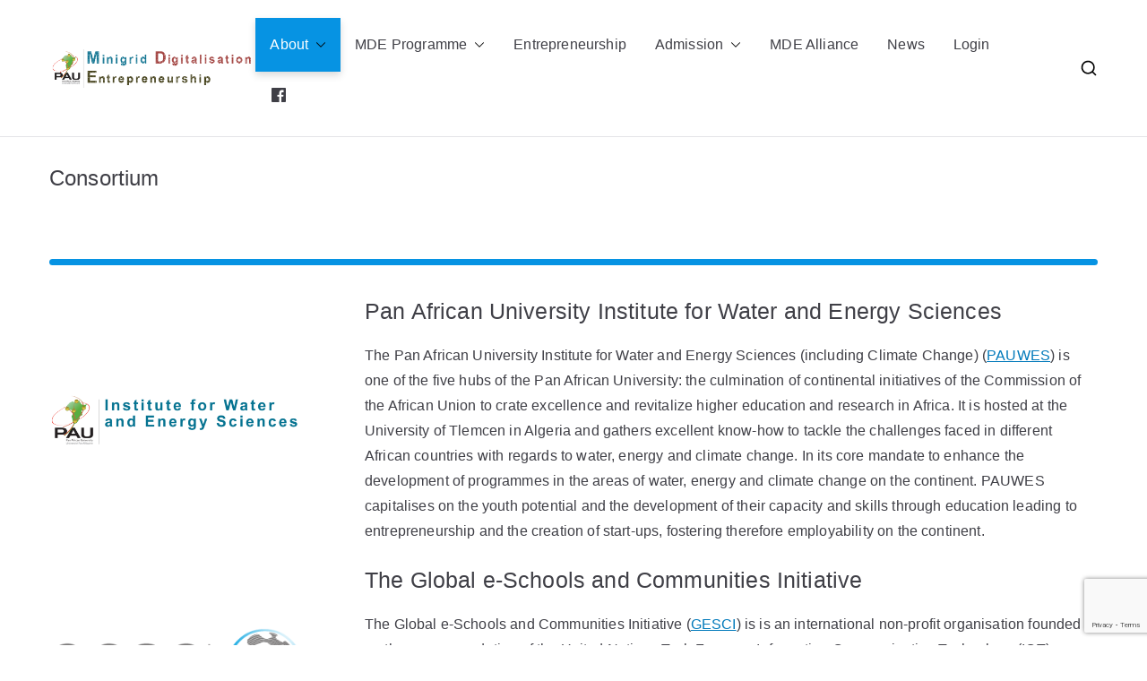

--- FILE ---
content_type: text/html; charset=utf-8
request_url: https://www.google.com/recaptcha/api2/anchor?ar=1&k=6Lefy5caAAAAAGMOrLe2jpD0z1EaRta0uMxsLf5R&co=aHR0cHM6Ly9wYXUtbWRlLm9yZzo0NDM.&hl=en&v=PoyoqOPhxBO7pBk68S4YbpHZ&size=invisible&anchor-ms=20000&execute-ms=30000&cb=jd2h8nt6qdpo
body_size: 48747
content:
<!DOCTYPE HTML><html dir="ltr" lang="en"><head><meta http-equiv="Content-Type" content="text/html; charset=UTF-8">
<meta http-equiv="X-UA-Compatible" content="IE=edge">
<title>reCAPTCHA</title>
<style type="text/css">
/* cyrillic-ext */
@font-face {
  font-family: 'Roboto';
  font-style: normal;
  font-weight: 400;
  font-stretch: 100%;
  src: url(//fonts.gstatic.com/s/roboto/v48/KFO7CnqEu92Fr1ME7kSn66aGLdTylUAMa3GUBHMdazTgWw.woff2) format('woff2');
  unicode-range: U+0460-052F, U+1C80-1C8A, U+20B4, U+2DE0-2DFF, U+A640-A69F, U+FE2E-FE2F;
}
/* cyrillic */
@font-face {
  font-family: 'Roboto';
  font-style: normal;
  font-weight: 400;
  font-stretch: 100%;
  src: url(//fonts.gstatic.com/s/roboto/v48/KFO7CnqEu92Fr1ME7kSn66aGLdTylUAMa3iUBHMdazTgWw.woff2) format('woff2');
  unicode-range: U+0301, U+0400-045F, U+0490-0491, U+04B0-04B1, U+2116;
}
/* greek-ext */
@font-face {
  font-family: 'Roboto';
  font-style: normal;
  font-weight: 400;
  font-stretch: 100%;
  src: url(//fonts.gstatic.com/s/roboto/v48/KFO7CnqEu92Fr1ME7kSn66aGLdTylUAMa3CUBHMdazTgWw.woff2) format('woff2');
  unicode-range: U+1F00-1FFF;
}
/* greek */
@font-face {
  font-family: 'Roboto';
  font-style: normal;
  font-weight: 400;
  font-stretch: 100%;
  src: url(//fonts.gstatic.com/s/roboto/v48/KFO7CnqEu92Fr1ME7kSn66aGLdTylUAMa3-UBHMdazTgWw.woff2) format('woff2');
  unicode-range: U+0370-0377, U+037A-037F, U+0384-038A, U+038C, U+038E-03A1, U+03A3-03FF;
}
/* math */
@font-face {
  font-family: 'Roboto';
  font-style: normal;
  font-weight: 400;
  font-stretch: 100%;
  src: url(//fonts.gstatic.com/s/roboto/v48/KFO7CnqEu92Fr1ME7kSn66aGLdTylUAMawCUBHMdazTgWw.woff2) format('woff2');
  unicode-range: U+0302-0303, U+0305, U+0307-0308, U+0310, U+0312, U+0315, U+031A, U+0326-0327, U+032C, U+032F-0330, U+0332-0333, U+0338, U+033A, U+0346, U+034D, U+0391-03A1, U+03A3-03A9, U+03B1-03C9, U+03D1, U+03D5-03D6, U+03F0-03F1, U+03F4-03F5, U+2016-2017, U+2034-2038, U+203C, U+2040, U+2043, U+2047, U+2050, U+2057, U+205F, U+2070-2071, U+2074-208E, U+2090-209C, U+20D0-20DC, U+20E1, U+20E5-20EF, U+2100-2112, U+2114-2115, U+2117-2121, U+2123-214F, U+2190, U+2192, U+2194-21AE, U+21B0-21E5, U+21F1-21F2, U+21F4-2211, U+2213-2214, U+2216-22FF, U+2308-230B, U+2310, U+2319, U+231C-2321, U+2336-237A, U+237C, U+2395, U+239B-23B7, U+23D0, U+23DC-23E1, U+2474-2475, U+25AF, U+25B3, U+25B7, U+25BD, U+25C1, U+25CA, U+25CC, U+25FB, U+266D-266F, U+27C0-27FF, U+2900-2AFF, U+2B0E-2B11, U+2B30-2B4C, U+2BFE, U+3030, U+FF5B, U+FF5D, U+1D400-1D7FF, U+1EE00-1EEFF;
}
/* symbols */
@font-face {
  font-family: 'Roboto';
  font-style: normal;
  font-weight: 400;
  font-stretch: 100%;
  src: url(//fonts.gstatic.com/s/roboto/v48/KFO7CnqEu92Fr1ME7kSn66aGLdTylUAMaxKUBHMdazTgWw.woff2) format('woff2');
  unicode-range: U+0001-000C, U+000E-001F, U+007F-009F, U+20DD-20E0, U+20E2-20E4, U+2150-218F, U+2190, U+2192, U+2194-2199, U+21AF, U+21E6-21F0, U+21F3, U+2218-2219, U+2299, U+22C4-22C6, U+2300-243F, U+2440-244A, U+2460-24FF, U+25A0-27BF, U+2800-28FF, U+2921-2922, U+2981, U+29BF, U+29EB, U+2B00-2BFF, U+4DC0-4DFF, U+FFF9-FFFB, U+10140-1018E, U+10190-1019C, U+101A0, U+101D0-101FD, U+102E0-102FB, U+10E60-10E7E, U+1D2C0-1D2D3, U+1D2E0-1D37F, U+1F000-1F0FF, U+1F100-1F1AD, U+1F1E6-1F1FF, U+1F30D-1F30F, U+1F315, U+1F31C, U+1F31E, U+1F320-1F32C, U+1F336, U+1F378, U+1F37D, U+1F382, U+1F393-1F39F, U+1F3A7-1F3A8, U+1F3AC-1F3AF, U+1F3C2, U+1F3C4-1F3C6, U+1F3CA-1F3CE, U+1F3D4-1F3E0, U+1F3ED, U+1F3F1-1F3F3, U+1F3F5-1F3F7, U+1F408, U+1F415, U+1F41F, U+1F426, U+1F43F, U+1F441-1F442, U+1F444, U+1F446-1F449, U+1F44C-1F44E, U+1F453, U+1F46A, U+1F47D, U+1F4A3, U+1F4B0, U+1F4B3, U+1F4B9, U+1F4BB, U+1F4BF, U+1F4C8-1F4CB, U+1F4D6, U+1F4DA, U+1F4DF, U+1F4E3-1F4E6, U+1F4EA-1F4ED, U+1F4F7, U+1F4F9-1F4FB, U+1F4FD-1F4FE, U+1F503, U+1F507-1F50B, U+1F50D, U+1F512-1F513, U+1F53E-1F54A, U+1F54F-1F5FA, U+1F610, U+1F650-1F67F, U+1F687, U+1F68D, U+1F691, U+1F694, U+1F698, U+1F6AD, U+1F6B2, U+1F6B9-1F6BA, U+1F6BC, U+1F6C6-1F6CF, U+1F6D3-1F6D7, U+1F6E0-1F6EA, U+1F6F0-1F6F3, U+1F6F7-1F6FC, U+1F700-1F7FF, U+1F800-1F80B, U+1F810-1F847, U+1F850-1F859, U+1F860-1F887, U+1F890-1F8AD, U+1F8B0-1F8BB, U+1F8C0-1F8C1, U+1F900-1F90B, U+1F93B, U+1F946, U+1F984, U+1F996, U+1F9E9, U+1FA00-1FA6F, U+1FA70-1FA7C, U+1FA80-1FA89, U+1FA8F-1FAC6, U+1FACE-1FADC, U+1FADF-1FAE9, U+1FAF0-1FAF8, U+1FB00-1FBFF;
}
/* vietnamese */
@font-face {
  font-family: 'Roboto';
  font-style: normal;
  font-weight: 400;
  font-stretch: 100%;
  src: url(//fonts.gstatic.com/s/roboto/v48/KFO7CnqEu92Fr1ME7kSn66aGLdTylUAMa3OUBHMdazTgWw.woff2) format('woff2');
  unicode-range: U+0102-0103, U+0110-0111, U+0128-0129, U+0168-0169, U+01A0-01A1, U+01AF-01B0, U+0300-0301, U+0303-0304, U+0308-0309, U+0323, U+0329, U+1EA0-1EF9, U+20AB;
}
/* latin-ext */
@font-face {
  font-family: 'Roboto';
  font-style: normal;
  font-weight: 400;
  font-stretch: 100%;
  src: url(//fonts.gstatic.com/s/roboto/v48/KFO7CnqEu92Fr1ME7kSn66aGLdTylUAMa3KUBHMdazTgWw.woff2) format('woff2');
  unicode-range: U+0100-02BA, U+02BD-02C5, U+02C7-02CC, U+02CE-02D7, U+02DD-02FF, U+0304, U+0308, U+0329, U+1D00-1DBF, U+1E00-1E9F, U+1EF2-1EFF, U+2020, U+20A0-20AB, U+20AD-20C0, U+2113, U+2C60-2C7F, U+A720-A7FF;
}
/* latin */
@font-face {
  font-family: 'Roboto';
  font-style: normal;
  font-weight: 400;
  font-stretch: 100%;
  src: url(//fonts.gstatic.com/s/roboto/v48/KFO7CnqEu92Fr1ME7kSn66aGLdTylUAMa3yUBHMdazQ.woff2) format('woff2');
  unicode-range: U+0000-00FF, U+0131, U+0152-0153, U+02BB-02BC, U+02C6, U+02DA, U+02DC, U+0304, U+0308, U+0329, U+2000-206F, U+20AC, U+2122, U+2191, U+2193, U+2212, U+2215, U+FEFF, U+FFFD;
}
/* cyrillic-ext */
@font-face {
  font-family: 'Roboto';
  font-style: normal;
  font-weight: 500;
  font-stretch: 100%;
  src: url(//fonts.gstatic.com/s/roboto/v48/KFO7CnqEu92Fr1ME7kSn66aGLdTylUAMa3GUBHMdazTgWw.woff2) format('woff2');
  unicode-range: U+0460-052F, U+1C80-1C8A, U+20B4, U+2DE0-2DFF, U+A640-A69F, U+FE2E-FE2F;
}
/* cyrillic */
@font-face {
  font-family: 'Roboto';
  font-style: normal;
  font-weight: 500;
  font-stretch: 100%;
  src: url(//fonts.gstatic.com/s/roboto/v48/KFO7CnqEu92Fr1ME7kSn66aGLdTylUAMa3iUBHMdazTgWw.woff2) format('woff2');
  unicode-range: U+0301, U+0400-045F, U+0490-0491, U+04B0-04B1, U+2116;
}
/* greek-ext */
@font-face {
  font-family: 'Roboto';
  font-style: normal;
  font-weight: 500;
  font-stretch: 100%;
  src: url(//fonts.gstatic.com/s/roboto/v48/KFO7CnqEu92Fr1ME7kSn66aGLdTylUAMa3CUBHMdazTgWw.woff2) format('woff2');
  unicode-range: U+1F00-1FFF;
}
/* greek */
@font-face {
  font-family: 'Roboto';
  font-style: normal;
  font-weight: 500;
  font-stretch: 100%;
  src: url(//fonts.gstatic.com/s/roboto/v48/KFO7CnqEu92Fr1ME7kSn66aGLdTylUAMa3-UBHMdazTgWw.woff2) format('woff2');
  unicode-range: U+0370-0377, U+037A-037F, U+0384-038A, U+038C, U+038E-03A1, U+03A3-03FF;
}
/* math */
@font-face {
  font-family: 'Roboto';
  font-style: normal;
  font-weight: 500;
  font-stretch: 100%;
  src: url(//fonts.gstatic.com/s/roboto/v48/KFO7CnqEu92Fr1ME7kSn66aGLdTylUAMawCUBHMdazTgWw.woff2) format('woff2');
  unicode-range: U+0302-0303, U+0305, U+0307-0308, U+0310, U+0312, U+0315, U+031A, U+0326-0327, U+032C, U+032F-0330, U+0332-0333, U+0338, U+033A, U+0346, U+034D, U+0391-03A1, U+03A3-03A9, U+03B1-03C9, U+03D1, U+03D5-03D6, U+03F0-03F1, U+03F4-03F5, U+2016-2017, U+2034-2038, U+203C, U+2040, U+2043, U+2047, U+2050, U+2057, U+205F, U+2070-2071, U+2074-208E, U+2090-209C, U+20D0-20DC, U+20E1, U+20E5-20EF, U+2100-2112, U+2114-2115, U+2117-2121, U+2123-214F, U+2190, U+2192, U+2194-21AE, U+21B0-21E5, U+21F1-21F2, U+21F4-2211, U+2213-2214, U+2216-22FF, U+2308-230B, U+2310, U+2319, U+231C-2321, U+2336-237A, U+237C, U+2395, U+239B-23B7, U+23D0, U+23DC-23E1, U+2474-2475, U+25AF, U+25B3, U+25B7, U+25BD, U+25C1, U+25CA, U+25CC, U+25FB, U+266D-266F, U+27C0-27FF, U+2900-2AFF, U+2B0E-2B11, U+2B30-2B4C, U+2BFE, U+3030, U+FF5B, U+FF5D, U+1D400-1D7FF, U+1EE00-1EEFF;
}
/* symbols */
@font-face {
  font-family: 'Roboto';
  font-style: normal;
  font-weight: 500;
  font-stretch: 100%;
  src: url(//fonts.gstatic.com/s/roboto/v48/KFO7CnqEu92Fr1ME7kSn66aGLdTylUAMaxKUBHMdazTgWw.woff2) format('woff2');
  unicode-range: U+0001-000C, U+000E-001F, U+007F-009F, U+20DD-20E0, U+20E2-20E4, U+2150-218F, U+2190, U+2192, U+2194-2199, U+21AF, U+21E6-21F0, U+21F3, U+2218-2219, U+2299, U+22C4-22C6, U+2300-243F, U+2440-244A, U+2460-24FF, U+25A0-27BF, U+2800-28FF, U+2921-2922, U+2981, U+29BF, U+29EB, U+2B00-2BFF, U+4DC0-4DFF, U+FFF9-FFFB, U+10140-1018E, U+10190-1019C, U+101A0, U+101D0-101FD, U+102E0-102FB, U+10E60-10E7E, U+1D2C0-1D2D3, U+1D2E0-1D37F, U+1F000-1F0FF, U+1F100-1F1AD, U+1F1E6-1F1FF, U+1F30D-1F30F, U+1F315, U+1F31C, U+1F31E, U+1F320-1F32C, U+1F336, U+1F378, U+1F37D, U+1F382, U+1F393-1F39F, U+1F3A7-1F3A8, U+1F3AC-1F3AF, U+1F3C2, U+1F3C4-1F3C6, U+1F3CA-1F3CE, U+1F3D4-1F3E0, U+1F3ED, U+1F3F1-1F3F3, U+1F3F5-1F3F7, U+1F408, U+1F415, U+1F41F, U+1F426, U+1F43F, U+1F441-1F442, U+1F444, U+1F446-1F449, U+1F44C-1F44E, U+1F453, U+1F46A, U+1F47D, U+1F4A3, U+1F4B0, U+1F4B3, U+1F4B9, U+1F4BB, U+1F4BF, U+1F4C8-1F4CB, U+1F4D6, U+1F4DA, U+1F4DF, U+1F4E3-1F4E6, U+1F4EA-1F4ED, U+1F4F7, U+1F4F9-1F4FB, U+1F4FD-1F4FE, U+1F503, U+1F507-1F50B, U+1F50D, U+1F512-1F513, U+1F53E-1F54A, U+1F54F-1F5FA, U+1F610, U+1F650-1F67F, U+1F687, U+1F68D, U+1F691, U+1F694, U+1F698, U+1F6AD, U+1F6B2, U+1F6B9-1F6BA, U+1F6BC, U+1F6C6-1F6CF, U+1F6D3-1F6D7, U+1F6E0-1F6EA, U+1F6F0-1F6F3, U+1F6F7-1F6FC, U+1F700-1F7FF, U+1F800-1F80B, U+1F810-1F847, U+1F850-1F859, U+1F860-1F887, U+1F890-1F8AD, U+1F8B0-1F8BB, U+1F8C0-1F8C1, U+1F900-1F90B, U+1F93B, U+1F946, U+1F984, U+1F996, U+1F9E9, U+1FA00-1FA6F, U+1FA70-1FA7C, U+1FA80-1FA89, U+1FA8F-1FAC6, U+1FACE-1FADC, U+1FADF-1FAE9, U+1FAF0-1FAF8, U+1FB00-1FBFF;
}
/* vietnamese */
@font-face {
  font-family: 'Roboto';
  font-style: normal;
  font-weight: 500;
  font-stretch: 100%;
  src: url(//fonts.gstatic.com/s/roboto/v48/KFO7CnqEu92Fr1ME7kSn66aGLdTylUAMa3OUBHMdazTgWw.woff2) format('woff2');
  unicode-range: U+0102-0103, U+0110-0111, U+0128-0129, U+0168-0169, U+01A0-01A1, U+01AF-01B0, U+0300-0301, U+0303-0304, U+0308-0309, U+0323, U+0329, U+1EA0-1EF9, U+20AB;
}
/* latin-ext */
@font-face {
  font-family: 'Roboto';
  font-style: normal;
  font-weight: 500;
  font-stretch: 100%;
  src: url(//fonts.gstatic.com/s/roboto/v48/KFO7CnqEu92Fr1ME7kSn66aGLdTylUAMa3KUBHMdazTgWw.woff2) format('woff2');
  unicode-range: U+0100-02BA, U+02BD-02C5, U+02C7-02CC, U+02CE-02D7, U+02DD-02FF, U+0304, U+0308, U+0329, U+1D00-1DBF, U+1E00-1E9F, U+1EF2-1EFF, U+2020, U+20A0-20AB, U+20AD-20C0, U+2113, U+2C60-2C7F, U+A720-A7FF;
}
/* latin */
@font-face {
  font-family: 'Roboto';
  font-style: normal;
  font-weight: 500;
  font-stretch: 100%;
  src: url(//fonts.gstatic.com/s/roboto/v48/KFO7CnqEu92Fr1ME7kSn66aGLdTylUAMa3yUBHMdazQ.woff2) format('woff2');
  unicode-range: U+0000-00FF, U+0131, U+0152-0153, U+02BB-02BC, U+02C6, U+02DA, U+02DC, U+0304, U+0308, U+0329, U+2000-206F, U+20AC, U+2122, U+2191, U+2193, U+2212, U+2215, U+FEFF, U+FFFD;
}
/* cyrillic-ext */
@font-face {
  font-family: 'Roboto';
  font-style: normal;
  font-weight: 900;
  font-stretch: 100%;
  src: url(//fonts.gstatic.com/s/roboto/v48/KFO7CnqEu92Fr1ME7kSn66aGLdTylUAMa3GUBHMdazTgWw.woff2) format('woff2');
  unicode-range: U+0460-052F, U+1C80-1C8A, U+20B4, U+2DE0-2DFF, U+A640-A69F, U+FE2E-FE2F;
}
/* cyrillic */
@font-face {
  font-family: 'Roboto';
  font-style: normal;
  font-weight: 900;
  font-stretch: 100%;
  src: url(//fonts.gstatic.com/s/roboto/v48/KFO7CnqEu92Fr1ME7kSn66aGLdTylUAMa3iUBHMdazTgWw.woff2) format('woff2');
  unicode-range: U+0301, U+0400-045F, U+0490-0491, U+04B0-04B1, U+2116;
}
/* greek-ext */
@font-face {
  font-family: 'Roboto';
  font-style: normal;
  font-weight: 900;
  font-stretch: 100%;
  src: url(//fonts.gstatic.com/s/roboto/v48/KFO7CnqEu92Fr1ME7kSn66aGLdTylUAMa3CUBHMdazTgWw.woff2) format('woff2');
  unicode-range: U+1F00-1FFF;
}
/* greek */
@font-face {
  font-family: 'Roboto';
  font-style: normal;
  font-weight: 900;
  font-stretch: 100%;
  src: url(//fonts.gstatic.com/s/roboto/v48/KFO7CnqEu92Fr1ME7kSn66aGLdTylUAMa3-UBHMdazTgWw.woff2) format('woff2');
  unicode-range: U+0370-0377, U+037A-037F, U+0384-038A, U+038C, U+038E-03A1, U+03A3-03FF;
}
/* math */
@font-face {
  font-family: 'Roboto';
  font-style: normal;
  font-weight: 900;
  font-stretch: 100%;
  src: url(//fonts.gstatic.com/s/roboto/v48/KFO7CnqEu92Fr1ME7kSn66aGLdTylUAMawCUBHMdazTgWw.woff2) format('woff2');
  unicode-range: U+0302-0303, U+0305, U+0307-0308, U+0310, U+0312, U+0315, U+031A, U+0326-0327, U+032C, U+032F-0330, U+0332-0333, U+0338, U+033A, U+0346, U+034D, U+0391-03A1, U+03A3-03A9, U+03B1-03C9, U+03D1, U+03D5-03D6, U+03F0-03F1, U+03F4-03F5, U+2016-2017, U+2034-2038, U+203C, U+2040, U+2043, U+2047, U+2050, U+2057, U+205F, U+2070-2071, U+2074-208E, U+2090-209C, U+20D0-20DC, U+20E1, U+20E5-20EF, U+2100-2112, U+2114-2115, U+2117-2121, U+2123-214F, U+2190, U+2192, U+2194-21AE, U+21B0-21E5, U+21F1-21F2, U+21F4-2211, U+2213-2214, U+2216-22FF, U+2308-230B, U+2310, U+2319, U+231C-2321, U+2336-237A, U+237C, U+2395, U+239B-23B7, U+23D0, U+23DC-23E1, U+2474-2475, U+25AF, U+25B3, U+25B7, U+25BD, U+25C1, U+25CA, U+25CC, U+25FB, U+266D-266F, U+27C0-27FF, U+2900-2AFF, U+2B0E-2B11, U+2B30-2B4C, U+2BFE, U+3030, U+FF5B, U+FF5D, U+1D400-1D7FF, U+1EE00-1EEFF;
}
/* symbols */
@font-face {
  font-family: 'Roboto';
  font-style: normal;
  font-weight: 900;
  font-stretch: 100%;
  src: url(//fonts.gstatic.com/s/roboto/v48/KFO7CnqEu92Fr1ME7kSn66aGLdTylUAMaxKUBHMdazTgWw.woff2) format('woff2');
  unicode-range: U+0001-000C, U+000E-001F, U+007F-009F, U+20DD-20E0, U+20E2-20E4, U+2150-218F, U+2190, U+2192, U+2194-2199, U+21AF, U+21E6-21F0, U+21F3, U+2218-2219, U+2299, U+22C4-22C6, U+2300-243F, U+2440-244A, U+2460-24FF, U+25A0-27BF, U+2800-28FF, U+2921-2922, U+2981, U+29BF, U+29EB, U+2B00-2BFF, U+4DC0-4DFF, U+FFF9-FFFB, U+10140-1018E, U+10190-1019C, U+101A0, U+101D0-101FD, U+102E0-102FB, U+10E60-10E7E, U+1D2C0-1D2D3, U+1D2E0-1D37F, U+1F000-1F0FF, U+1F100-1F1AD, U+1F1E6-1F1FF, U+1F30D-1F30F, U+1F315, U+1F31C, U+1F31E, U+1F320-1F32C, U+1F336, U+1F378, U+1F37D, U+1F382, U+1F393-1F39F, U+1F3A7-1F3A8, U+1F3AC-1F3AF, U+1F3C2, U+1F3C4-1F3C6, U+1F3CA-1F3CE, U+1F3D4-1F3E0, U+1F3ED, U+1F3F1-1F3F3, U+1F3F5-1F3F7, U+1F408, U+1F415, U+1F41F, U+1F426, U+1F43F, U+1F441-1F442, U+1F444, U+1F446-1F449, U+1F44C-1F44E, U+1F453, U+1F46A, U+1F47D, U+1F4A3, U+1F4B0, U+1F4B3, U+1F4B9, U+1F4BB, U+1F4BF, U+1F4C8-1F4CB, U+1F4D6, U+1F4DA, U+1F4DF, U+1F4E3-1F4E6, U+1F4EA-1F4ED, U+1F4F7, U+1F4F9-1F4FB, U+1F4FD-1F4FE, U+1F503, U+1F507-1F50B, U+1F50D, U+1F512-1F513, U+1F53E-1F54A, U+1F54F-1F5FA, U+1F610, U+1F650-1F67F, U+1F687, U+1F68D, U+1F691, U+1F694, U+1F698, U+1F6AD, U+1F6B2, U+1F6B9-1F6BA, U+1F6BC, U+1F6C6-1F6CF, U+1F6D3-1F6D7, U+1F6E0-1F6EA, U+1F6F0-1F6F3, U+1F6F7-1F6FC, U+1F700-1F7FF, U+1F800-1F80B, U+1F810-1F847, U+1F850-1F859, U+1F860-1F887, U+1F890-1F8AD, U+1F8B0-1F8BB, U+1F8C0-1F8C1, U+1F900-1F90B, U+1F93B, U+1F946, U+1F984, U+1F996, U+1F9E9, U+1FA00-1FA6F, U+1FA70-1FA7C, U+1FA80-1FA89, U+1FA8F-1FAC6, U+1FACE-1FADC, U+1FADF-1FAE9, U+1FAF0-1FAF8, U+1FB00-1FBFF;
}
/* vietnamese */
@font-face {
  font-family: 'Roboto';
  font-style: normal;
  font-weight: 900;
  font-stretch: 100%;
  src: url(//fonts.gstatic.com/s/roboto/v48/KFO7CnqEu92Fr1ME7kSn66aGLdTylUAMa3OUBHMdazTgWw.woff2) format('woff2');
  unicode-range: U+0102-0103, U+0110-0111, U+0128-0129, U+0168-0169, U+01A0-01A1, U+01AF-01B0, U+0300-0301, U+0303-0304, U+0308-0309, U+0323, U+0329, U+1EA0-1EF9, U+20AB;
}
/* latin-ext */
@font-face {
  font-family: 'Roboto';
  font-style: normal;
  font-weight: 900;
  font-stretch: 100%;
  src: url(//fonts.gstatic.com/s/roboto/v48/KFO7CnqEu92Fr1ME7kSn66aGLdTylUAMa3KUBHMdazTgWw.woff2) format('woff2');
  unicode-range: U+0100-02BA, U+02BD-02C5, U+02C7-02CC, U+02CE-02D7, U+02DD-02FF, U+0304, U+0308, U+0329, U+1D00-1DBF, U+1E00-1E9F, U+1EF2-1EFF, U+2020, U+20A0-20AB, U+20AD-20C0, U+2113, U+2C60-2C7F, U+A720-A7FF;
}
/* latin */
@font-face {
  font-family: 'Roboto';
  font-style: normal;
  font-weight: 900;
  font-stretch: 100%;
  src: url(//fonts.gstatic.com/s/roboto/v48/KFO7CnqEu92Fr1ME7kSn66aGLdTylUAMa3yUBHMdazQ.woff2) format('woff2');
  unicode-range: U+0000-00FF, U+0131, U+0152-0153, U+02BB-02BC, U+02C6, U+02DA, U+02DC, U+0304, U+0308, U+0329, U+2000-206F, U+20AC, U+2122, U+2191, U+2193, U+2212, U+2215, U+FEFF, U+FFFD;
}

</style>
<link rel="stylesheet" type="text/css" href="https://www.gstatic.com/recaptcha/releases/PoyoqOPhxBO7pBk68S4YbpHZ/styles__ltr.css">
<script nonce="8WdX7BpG57MCVkbvO7Xaag" type="text/javascript">window['__recaptcha_api'] = 'https://www.google.com/recaptcha/api2/';</script>
<script type="text/javascript" src="https://www.gstatic.com/recaptcha/releases/PoyoqOPhxBO7pBk68S4YbpHZ/recaptcha__en.js" nonce="8WdX7BpG57MCVkbvO7Xaag">
      
    </script></head>
<body><div id="rc-anchor-alert" class="rc-anchor-alert"></div>
<input type="hidden" id="recaptcha-token" value="[base64]">
<script type="text/javascript" nonce="8WdX7BpG57MCVkbvO7Xaag">
      recaptcha.anchor.Main.init("[\x22ainput\x22,[\x22bgdata\x22,\x22\x22,\[base64]/[base64]/[base64]/KE4oMTI0LHYsdi5HKSxMWihsLHYpKTpOKDEyNCx2LGwpLFYpLHYpLFQpKSxGKDE3MSx2KX0scjc9ZnVuY3Rpb24obCl7cmV0dXJuIGx9LEM9ZnVuY3Rpb24obCxWLHYpe04odixsLFYpLFZbYWtdPTI3OTZ9LG49ZnVuY3Rpb24obCxWKXtWLlg9KChWLlg/[base64]/[base64]/[base64]/[base64]/[base64]/[base64]/[base64]/[base64]/[base64]/[base64]/[base64]\\u003d\x22,\[base64]\x22,\x22XsKew4oaw6fChcO0S8OzwqF+OsKgOMK1eWZaw7HDrwfDpMK/wpbCv2fDvl/DoBoLaBsHewAOfcKuwrZgwqtGIx0lw6TCrQZBw63CiV1TwpAPLXLClUYyw63Cl8Kqw4t4D3fCpGXDs8KNMMKpwrDDjGo/IMK2wo7DrMK1I1sPwo3CoMOhTcOVwo7Drh7DkF0ARsK4wrXDn8O/YMKWwrxFw4UcBE/CtsKkNyZ8KjvCt0TDnsKpw77CmcOtw6zCo8OwZMK8woHDphTDsh7Dm2IjwpDDscKtTsK7EcKeFUMdwrMSwro6eATDqAl4w77CsDfCl2NMwobDjRfDjUZUw4LDiGUOw4oBw67DrDbCsiQ/w73ConpjKUptcWXDiCErKsO0TFXCg8OwW8OcwpR+DcK9wrvCpMOAw6TCuC/CnngDLCIaJF0/w6jDmhFbWDHCq2hUwo3CqMOiw6ZME8O/[base64]/Dimsjwqo1w7RQwrbCjSTDpsOZYS7DqXHDmsKgwr/DhjLDkkvCk8O2wr9KER7CqmMRwqZaw79Jw4tcJMOgDx1aw7XCuMKQw63CgzLCkgjChXfClW7CtCBhV8ODA0dCKsK4wr7DgRYBw7PCqgLDq8KXJsK0BUXDmcKPw5jCpyvDqxg+w5zCqzkRQ3Vdwr9YGMOJBsK3w4zCpn7CjVTCtcKNWMKbFRpedzYWw6/DrsKLw7LCrX1QWwTDsAg4AsONdAF7XSPDl0zDqyASwqYGwqAxaMK7wpJ1w4U5wqN+eMO2U3E9Ow/CoVzClh8tVxMDQxLDgMKew4k7w7LDmcOQw5tUwoPCqsKZDytmwqzCsgrCtXxkS8OJcsKEwprCmsKAwpTCsMOjXW7DhsOjb3vDnCFSXVJwwqdTwrAkw6fCj8KewrXCscKswqEfTj7Ds1kHw4jCgsKjeQVow5lVw51Nw6bCmsKDw6rDrcO+UCRXwrwKwrVcaT3CncK/w6YQwqZ4wr9dUQLDoMK5BDcoLgvCqMKXKcOcwrDDgMOoWsKmw4IaAsK+wqw3wofCscK4XElfwq0Jw59mwrEvw6XDpsKQacKowpBycyTCpGM6w54LfTsUwq0jw4vDkMO5wrbDq8Kew7wHwpJdDFHDlsKcwpfDuFrCoMOjYsKow7XChcKnasKHCsOkYxDDocK/QHTDh8KhLMObdmvCpsO6d8OMw7Z/QcKNw4bCk217wo4qfjskwp7DsG3Dr8Otwq3DiMK1AR9/w4rDhsObwpnCqUHCpCFlwrVtRcOYbMOMwofCscK+wqTChnnCusO+f8KyDcKWwq7DuE9aYXx1RcKGeMKsHcKhwpfCuMONw4ENw7Bww6PCrhkfwpvCsm/DlXXCr3rCpmoZw63DnsKCGsKgwplhUyM7wpXCq8OAM13CuERVwoMQwrEmGcK3QWERZcK1MkvDpjZlwpslwrbDjMKsW8KKPsOXwotTw6vCgsKTW8KmasK+Q8KfPG41wpzCkMKTJCjCkAXDvcKxb2g1Jx8yOy3CusOmNsOfw5F/K8K6woRVAVTCoQvClVzCuWPCvcKxWjzDh8OEIsKfw7o+a8KGGD/CjsKVDiMxcsKzODNdw7JEc8KyXBPDs8OawqTCpC1qBsKrQDkVwow+w53Cr8OwK8KIUMOlw5YFworDo8KWw77DtUcwKcONwolHwpLDgVkPw63DtxbCl8KGwrlgw4DDrT/Dhw1Xw4ZYZcKFw4vCol7DucK1wrLDmcO3w5AcM8KRwpIfNMKTaMKFcMKWwq3CqCRPw65VVkcmUjgSQR/DtsKTAV/DpMOedcOpw5LCmkDDhMOvRh4RMcOQd2o8ZcO+Hg3Dih8FO8KQw5LCtsOpNE7DgDzDlsOhwqzCqMKFXcKqw6PCig/CpsKVw6RpwrkPTAHCmgctwotNwqNoGGxbwpbCtsKpN8OqWmTDqhI1wr/DhsKYw4LDjmhuw5LDusKdd8KRakh1UDvCulEARcKJwqPDmWgZNGBcAAPDkWjDjQdLwowQPx/CkibDo0p5GMO9w5nCsT7Dg8OMYyxaw6lFQGJYw4jDn8O8w4YFwq0Hw6FnwpjDsxk1XkjCqmkOdsOXN8KiwqLDh2LChmnCoywcDcKzwoFoVSbCqsOxw4HCpQrCu8O+w4XDvQNqRADDqxLDkMKHwo5ww4PCiUBwwpTDhmc/woLDq081d8K0bsK/BsKyw4tVw7vDlMKON2TDo0/DlzzCu1PDtGTDuEnCoBXCnMKRGsKqFsKpA8KMeG7CiHNtw6/[base64]/DscOLwprDhsOAS8Kcw5HDrsKmw5V/BMKbIsONw7wIwoJdw7QEwqZGwoXDhMOnw7/DuGFEa8KaCcKLw4FEwqTCtsKew7k/Yg90w47DgkBKLQrCpmUsLcKqw44XwqrCrTFewqDDpAbDt8OcwrjDsMOhw6vCksKNwqhbRMKIAS/ChMOdM8KPV8K6w60/wp/DllgwwojDpFFIw63DoV9fWiHDuEfCicKPworDlsOZw7BoKQJhw4TCmcK7ScK1w5ZowqjCmMOVw5XDi8OpKMOyw6jCvFcDw7wiZiEUw4gPBsO2cTZ3w70dwp7CnE4Xw4HCrcK8Mj4mdCXDmAfChsO7w6/CvcKVwo5VM0Bkwp7Dng7CpcKwdU5QwqPCtsKZw5MeK1o4w6/[base64]/ChHxswpotwpRgZ0hlw7pEwrAmworDkDspw77CgsO6w7NYT8OrBcKxwq4yw4TDkTnCt8KLwqHDlMOnwpRWasOew40TeMOjwqjDnsKpwplDa8K2wqZxwqfCvRzCpMKHwrZIGsKjWXtlwp/CmMKvJsK7fH9HecOyw7hEYMKiVMK1w7QWDxMKf8OZWMKMw5RXC8OtS8OHwqFSw4XDsj/DmsOuw6LCh1/DpsOPAh7Cq8KkC8K5OsOiw5TDnltxJMKuw4XDgMKAEMOOwqILw4XCjB0hw4AAbMK8wpLCscKsQ8OdT2fCnGcLeRdAdA/[base64]/w4rDmMO7w5JnWsKtEMOkQsKgw7/[base64]/[base64]/Jj7CmEsxw43ClMOpY8ObVsKhfCg3w50mwo/DuMOhwqhYEMKSwottZMKHw78ww5ZKDhE6w73CncOswrTCmcKnfsOqw6QUwojDuMOVwoFgwpkrw7LDqkwKdhjDkcKBesKaw4RlYsKPU8K/[base64]/NA7Dj8OBwosFw5jDmsKxNcKkPzPDpSPCoE18w6XCusK9w79ENXR7AcODN0vCmsOMwrnCqFhLJMO7YBLDjFNkw6HCmsOHcCbDp3x9w7/CiD3CtgF7BkXCpD0sKQEiFcKow6nDnBHDv8KIQkAgw706w4bCsRJdPMK9Ml/DmDMowrTCu0c5acOww7PCpwZ2dgvClcKdazQKIVnCvmAOwpFbw48/b1VZw5M8AsOAN8KPaCoQLABJw6TDkMKAZUXCty4nYwrCoyRRa8KiVsK8wpV2AkNCw6New4nCuXjDtcK/wqZRM2/CncK9D2jCoRB7w4J+PQNkLgZYwqLDr8KBw7fCiMK6w7/Dj2PCtndmP8OawrFFRcOMMGzCmUNWwpzCkMK3wrrDnsOCw5zDjjXDkS/DmcOBwqMFwonCtMORWEhkYMKaw4DDoH7DtTzClTjCn8K5IDRuHE04bmZow5ANw452wp3CpcKywplKw4/[base64]/Cq8K2PmUxQcOGwqHDjsKddcOiw53Dm8OQEW7DiRpKw4w1XGNGw7stw6fDqcOzMsK0fGMoZsKjw4BHbgZ8BmTDtcO3wpIJw4bDk1vDiSEZLiZcwrgbw7PDvMONw5pvw5DCrEnCpsOXC8K4w4TDuMOBAw7DmzjCv8OPwq4JMRYRwpJ9woJtwoTDjGPDiwt0PsOWan11wq/DhWzCvMODG8O6KcOdBMOhw5PCq8KzwqNXTiksw4bDlMOkwrTDocKbw5tzecKcdsKCw7p4wrvCglrCgcK/wpzCsFLDkghabQrDrsKiw48Ow4zDpkXCj8OScsKsFcKjw6DDvMOpw4RnwrbDpi7Cu8KLwqLDk3bCtcO7dcK/FsOmMTPCosKBN8KBBmMLwp1+wqfCg0rDj8OZwrNswrAsAmpWw7jCucOtwqXDqsKqwr3DusKHwrEIwppEYsKIRsOJwq7CgsO9w5zCicKRwok0wqPDmhdLOmcRW8K1w6EJw5TDry/DngjCuMO5wrbDqknCvMO9wrwLw5/CgWTDuTUSw75RO8KEccKeWhfDqcKiwpsrJcKSYk0xbcKdwrFtw5LDiGrDhsOKw4gPEn4jw4U4aChqw5lQccOwLjDDssKDWTHCrcKMMcOsNR/Co1zCsMK/[base64]/Cr3o+O2htw7HCvlkgQcO6wrcnwpTDoSgWw63Cgy5Ra8OUbcKgGMOpEcOwaE7DtCRlw5fCgxjDpXY2b8KXwogCwrzDvcOdf8OwLXvDl8OINsOwXMKOwqPDtcKjFkxgecO7wpDDoE7CiUwcwrkydsK8wqXChMO/HxAuK8Obw4DDnngPQcOrw5zDum3DrsOuwo1kUEMYw6HDrU/[base64]/CtTvDg3PCgcOpY8OaLcOib8O+ZzhQHFUbwrtlNsK/[base64]/UsKMw6YbL8KjPhTCpG3DgsO/[base64]/CnkvCjxZePEMBU8OCecKAVFnDmsOqF28LXT/[base64]/SAwKwpnDgWsPw73DqRXCgGwLY1rCmcKOw5zCnzRdw5bDv8KLCBhYw6DDiSoswq7CnUgIw5nCu8KMacObw6hzw5QNT8OuYzLCrcKzHMOQZDzCoiFEJzFHOlTChRU/Ty/DqMOYDVYaw5tywrtPI08uOsOFwo/CuwnCucO6fxLCh8KRK2k0wr5OwpZGe8KaTMO5wr8+wq/[base64]/[base64]/ZMKtw45RwqDCoWhmLcOew7rDjU/DiEfDoMKTw7NvwrdtDXdowr/Dj8KUw6XCtTpWw7zDpMKzwod7XGFFwo7Dpl/CnCNqw4PDsiHDi3B9wpHDgyfCq2pQw7XCgwLCgMOqccObAcK+wpjDrATCisOwJcOXTyplwrfDvUTCnMK2wpLDssOeYcKJwqnDnWBYPcOGw5jDnMKrTMOUw5zCg8O4HsKDwq8kwqFbUm1EVcKKNsOsw4ZtwoxnwodgUzYSLn/CmTvDp8KEw5dsw4MLw53DrWNzf0XCl2xyYsOURgRIfMK1ZsKBwoXDg8K2w7DDm3t3eMOTwrjCssO1fwHDujMUwojCocOOAsKIIBEAw5zDpAQZWS0nw44EwrM7GsOrJcK/HhrDssKMdX7DhcOcD3HDmcO5OA99Ix0EV8K3wpwRMXdvwopiDDnCrlIjDgdbdV1NeHzDi8O9wqXCosOJf8O9QEvCtzzDsMKPQ8K/w4/DqG1fNxZ9wp7CmsOoWzbDv8KtwoAVDMOAw7JCwpDDsiDDlsK/O1BlDQQdR8KZbnIhw5PCrQPCtXDDnWbDt8KCw6fDritQTwVCwqvDqkhZwrxTw7kKBsOUTSjDucK7Z8KZwr5ETMKmwrvCrcKoRxzCqcKHwp9Iw4rCo8O8V1wSFsKYwqXDp8K7wpIaJ0tfOBxBworDr8KEwojDssKtVMOXD8KbwqfDlsOwakJpwolPw7lGalddw5vCpz/Ckg1UVsO+w4NrN1Utwr7Cm8KfH0LDsGsOeRhGU8KCQ8KPwqfCl8Kzw6kfEsOwwoHDpMO/wp43BH8pecKVw4pSWMKuWwLCuVvDn3oXaMOLw4PDg1NEM2YHwpfDu2gLw7TDqlAxZlcoAMO5Vw11w7bCi0vCrMK7KMKMwoDCh3tKw7tEaGk+cDnCpsOmw4pbwr7DksOJKlVQMcKwZA7Ct0jDk8KFfWpTE0vCr8KEJDpbWz4pw5sdw7rDixXDgMOfIMOQZErDl8OlHS/Dl8KoOx4Vw7HClF/DgsOpw5HDjMOowqoOw67Dr8O7aQfDuXzCimMcwq8XwoTCkhF3w47CmBvCrBpgw6LDkSIFE8KPw5XCtwrDmCZkwpJlw4/Ck8OQw6YaG1dvesOoM8KmKcOKwoRbw6bCo8KQw58fBxIeEMKKBwkMG3kzwoPCixvCuiIWfiM6w6rCpwddw5vCvylEw4LDvCbDqMKrA8KIAloFwofCnMKewq3DgMO/[base64]/CrMKAw5/[base64]/CiMOtJEbDusK6fWnCkMKkwpU2MXd5UjY5KCDChMOvw4DCuH/[base64]/DjhJ3bcKywr/CusOhwobCtMOUKTnCqG3DlsOaT8Oqw75qLE0kX0bDlnpHw6zDplYiL8KywrDCvMO4aAknwrYowr3DswjDjEkhw4sOfcOINQlSw4/DjUXCvh5FZFvCnBB2Y8KHGsOiwrbCg2UpwqFSZ8Orw7/DjMK6DcKkw77DgcK/w4xEw70QaMKqwr7DmsKIMi9cT8KlQ8O9O8OBwph3fnRbw4tkw5hrLAQ+bAjDih46P8KdYCwfJnUyw5ZHDsK/w7vCtcKdASIIw5FpJMKGGsOawrcGZkPClVY7fcKpWGrDr8KWOMOdwoxBJcKBwp7DoTgTwqwOw7B/McKIAxLDmcO0O8KLw6LDkcKRwoBnG0/[base64]/Dnj0rY14sw6HDkTjDrTXDqV7CiMOMwrjDlsOMOsObI8K4wqZbW21icsKEw6rCjcKfYsOZL3lUJsKIw7VtwrbDhjpfwqbDm8OYwrw0wo97woTCuyTDu2rDgW7ClcKvVcKkXC9kwqzDtyXDqQcXCXbDhj/DtsK9wo7Dk8KAWGg5w5/DtMKrZRDDi8OHw5gIw7QXJcK2CsOdJMK0wpBPQMOnw5J1w6HDnVl9PSp2JcO+w4ZgMMOpHiAfOERhcMO2asObwoFFw70Awq9bZcOwFMKSPsOxfxjDuyVHw7Ubw7DDtsKeFDFRUMKJwpYaE0jDplzCrAnDpR5/cSjDtgVsZcOnFcOwc0nCgMOkwpbCnFvCosOkw6I9KWhvwrkrw6fCpTZnw5rDtmAYYTjDpMKmFhpFwoUHwqEkw7DCpy5OwrfDnMKBBghfMwhBw50swprDvQIZEcO0Tgpxw7zCm8Oue8OKMH/DnsKPAMKkwpjDs8OhAzBbWFs/[base64]/csK4w7vDl8OVwqEhWcKiw7JswrjCh8OvOcOVwrhKwq4fa29LABwhwrvCh8KMCcK5w7QEw5LDuMKgI8KQwojCrQvDhDHDlzVnwokCKMK0wrXDk8K8wpjCqljDvQ4ZMcKRIBV4w4HDgsKLQsO/[base64]/[base64]/CsCpAw7zCjMOrc0LChzM6WA/[base64]/ScOyw7jChVTCjmPCn8KPVmoATUbDuE5rG8KtBEIUCcKdEcKcQWM8Mz0sasK9w7kGw4BAw6vDmMKCMcOGwoMVw7XDo0lww7BBScK3woU4Zj4Fw6QWRcOMw45ZbMKJwr/CrMO7w5c6w7xvwqN0AkQCN8O/wpMUJcK2woHDncKMw451AMOlWh5PwqpgccOmwrPCsXMnw4DCtXs7wqUBwq7DmMOBwqbCssKGw67DnlpMw5jCtxoJBi7CvsKmwoRjCm1WUEzDjyLDp0lZwrMnw6TDt38yw4TCrjPDvSXCg8K/Yg7DgmXDjTUsegnCn8O0RFVSw4LDv1fCmyPDuFM0w7HDvcOywpTDtB5Tw6ora8OoJ8O+w5zCg8OwQsKnVMORwrTDqcK4d8O3IMOEWMOiwq7CrsKuw6kiwqbDuCcBw4Bhwpsrw704wq7DrEvDrBfDksKXwpbCoDxPwrfDg8O/O0xiwovDuH3CoQLDtV7DmEBkwowOw7onw7J1ESZKIn1iOcOVOsOFwpsqw5rCqnRHODgtw7PDrMO7EsO3UkwIwojDnMKfw5HDtsOQwp8mw4DDjsOjD8KWw43ChMOAZiUKw4XClGzCtiHCjWXCvjXClk3CjTYrZ2UGwqAbwprDsmpcw7rDusKtw4rCtsOfwrUfw60/RcOXw4FtOWAHw4BQAsOtwp9Cw50wLl42wpE0RgrCv8OjMiZSwrjDhyzDuMKawqrCh8KtwpbDp8KFBcKLecOJwq4DDiJcIA7CusK7bsOXb8KHLcKKwrHDuBbCoiXDjFpmaQ0uQcOpAzPDtw/DgFnCh8OaM8KCD8OzwrAZVl7DpMOiw4HDhMKHCcKXwqZWw67DtxbCuR5+LnBgwprDh8O3w5PCmsKvwoI5wohuMsKbMh3CvsOlw6QJw7XCiHTCsQU0w6vDkiFcXsK1wq/CtEFzw4QhBMKxwoxyKnIoYF1gO8Khc3gYfsObwqYJUFVrw65UwozDgsO5dMOSw4TDukfDn8KbCsKDwoIWYMOSw61GwpMEWsOGe8KFam/CvnDDmnDCu8KuTMOjwotZYsKxw4EOb8OhAcKXZQDDisKTCQ/DnDfDgcKbUnbCmwx3wo0qwr3Cn8O0GSrDosKOw6sjw7bCuVXDgjjCp8KOPAwhfcOma8O0wovDpsKUGMOIRzZlLCkNwrHCjUjDnsOVwp3CrcKiZMKDGlfCtz9Fw6HCsMKFwpTCncOxOW7DgXwzwrrDtMKRw4F4Iw/[base64]/CpR4uwpTDnMOvOSXDtMOgwoIQw6fDoyjCnyTDtsKbw495wqXCj0bDisOxw5cUD8OjVGnCh8OLw55fEcOGCMK5w4Ruw6s+LMOuwoBtw5MuHRPCiBwYwqExWzDCmFVXHgTCjDTCqFdZwpclwpTDlWlKBcOVQsK5RB/[base64]/wrs7A8KAPEEsHcOxw5/[base64]/ClcOgPcOdw5TCmsKUZ1lzw4UgwrPDlsKFQMOawqZkwoLDgMKOwrg7el7CksK6ZsOTDsO9NVkAw6NbJC4jwprDu8O4wpYjRsO7GcOUBsO2wrXDsXfDiiRlwofCqcOrworDoH3Co3cow6MTbGfChCxyZcOjw5hdw6TDm8K1OjMEV8OSV8OEwqzDssKGw4/CscOGIQrDjsOvZ8OUwrbCqxTDu8K3L2gJwqQCwqzDj8Kaw40XFMKab1/DqsKrw6rCqAbDoMOiW8KSw7NhdkY1Fw0rLhZhw6XDpcK+eQljw5nDpW1fwrhtFcK3w5rDhMOdw6nCiH9BTAIvKSkKJUJuw4zDpDkyJ8KDw7oxw5TDv0pOV8OSVMOKc8Klw7LClcO3aTxBdj3ChGx0MsKOWVPCmXlGwrnDqcOHFcKFw73DrUnCpcK3wrJuwrdhUcKXw5/[base64]/CmRJbw5DDo8K/w6DCtQwYWcK0PAoRKV40w7w1MGtBVcOxw4lQZCtmWnHChsKlwrXCu8O/w70gfhgCwo3CkiLCkBDDhsOIwoI6F8O4PER2w6tlFMKTwqwhHsOYw7Muw63Do1LCl8ODEsOSDMKaHcKOIcKkfMOjwpQSQg/[base64]/XAnDu3o1wqXDqH7DjMKtw4IoDcKPwp5DeHjDuzDCvlpnBsOvwokaAcKqH00HGghUNArCtExMFsOmM8OMw7IGBk1Xw654wqrDpmIBKcOfQcKbfC7CsixPfcOHw5PCscOICcO/wohUw6HDqxs0NQsUF8OIH3fCuMOCw7oaPcOYwoMcFV4Xw4DDo8Okwo7DmsKqNcO2w6oHUcOfwqLDoEbDvsK2TsKHw4gXwrrDjgY5MjrCi8KLS0N9FMKTBGRTQzLDpAPCtsKDwpnDoVciLQNuFC/Ck8OBS8KDZzMswqwPKsKaw5JkBMOnCsOvwphbBFJTwr3Ds8OqbzDDsMKlw7N3w6vDucKsw5HDtkfDusKywp1DNMKPaV/CtsK5w6jDrhtzKMOQw4N3wrXDmDc3w7LDj8KHw4TDgsKpw6hIwoHCg8KZwrJCOwdSLGAWVCXCgBBIGHIkfyUPwqUDw4NEdcKVwpsOJx7DncOfH8Kbwp8aw4cWw5rCosKzRwZOL0HDjUsAwpvDrgMCw4XDosORU8KScBrDq8ONdV/[base64]/w73DnBzCv8KHw4R2NBDDmMKOW8KaB8KReApWZgNnKw/[base64]/[base64]/aMOyc3ldEMKzV1MJP0dhZcKYa3fCux7CnB9YBUHCiEAbwppCwqMIw7zCsMKtwpzCgcKlb8KaNDDDtl/[base64]/Dkh0Ow4zChsKHQsKcw7TCncKjw7bDpk7DjQ8cHsOSDFTCjVvDjyktF8KBIh84w7FsNj5NA8O5wrPCu8KmXcKXw5bCuXw/wrAEwozCkxnCt8Oqw5liw43Dh0nDij/DuEspYcO/IF7DjhHDkjfDrMOFw60uwqbCscO4LwXDgGRGw6BsCcKaD2LCuCwqa3nDicKMc2hCwqtKw5d/wo8hwqdwTMKGKMOdw4w7wrsgBsO0X8KGwq8ZwqfCokxnwql7wqjDtMKAw5bCkRdCw67CqcO8IMKdw77CtMO7w7E2bDorJMOzd8O7ACEmwqY/KcOIwoHDsTk0Jh/Ct8KdwrZnGsKQcnvDhcOPFBdkwqkow53CikzClkxFCQvCgcKrKMKKwpAnWQ06MQQlbcKIw6ZVNsO3GMKrYgRiw57DlMKtwqgrBkrCsh/Cu8KvOGIjbsKxSh3CjXbDrmFIQBcPw5zCkcO/wpnCvXXDmcORwqwrfsKkw5nCiRvDh8KddsOaw4c6CMOAwoHDoVXCpTnCjMKMwqPCoQDDrcKvW8OHw6nCimcbGcK1wp1cbcOFfmtrWcKWw4krwrpMw7nDvlM/wrXDrV1Eb3MFLcK0Iy5aNAXDpEBwTR90EDEWaBXDtynDrS3Dni3CuMKQKwDDlA3DoWxdw6HDtwQCwrUaw67Dt3XDh39lUk3ChEgswoLDg2jDncOlaUbDiXBBwpFkLh/CvcKjw7FRw4DDvAkoHSgZwppsVsOSHV/CicOpw78ES8KeAcOnw4oBwrVewp5Aw7PCtsKuUSLDuRDClsOIS8Kxw6k5w6nClMO4w5XDkgfCoFLDoDUBasKkwo4nwqgpw6FkJcOdecOuwqzDpcOSfkzCkVPDnsK6w4XDrFLDssOnwo5Cw7YAwo8Bw5gRXcKbAH/CgMKoOHxTG8Omw6BAQAAmw4EYw7HDtFV/KMObw7ctwoR5FcKXBsK6wovDgsOnf13Ctn/[base64]/DsFbChsKcw6PDgcKjw7DDqcONw7Y1worDiybDtVUYwpXDjijCg8OMJCRPTlTDuVzCpkEPCW1aw4TCs8KlwpjDmcKIBsOABDgKw5hcw51LwqjDksKIw4BILsO+bws4NMO/[base64]/Dr8KmScOjTTAHwrUQUcKATTHCuhklfcOKP8KDVMKJWsOWw4zDgsOGw67ClcK/I8OMLcOVw4zCs2ovwrXDmzzDjMK7VRfCvn8tDcOTQsOtwojCoSgsZsKPD8OEwrxhU8OkSjw1RATCqwAVwoTDgcK4w6luwqo/InxPBTnCvmzDp8Kjw699eHoBwpPDpRXDillDbQ1YWMOZwqhnFjp1AMKbw4nDgcOkVsKnw59fH1xZDMOww7wyJcK8w7XCkcOJBsO0HSl/wqrDqkjDiMOlfXjCr8OCC0Ivw6DDnELDo0bCsScXwoJ0woMlw7NCwoDDtFnCuhfDrVNXw4URwrtXw5PCkcOIwozCmcO6Q0zCuMOgbw4tw5YJwrBFwoR7w5ErES5rw4/DisKVw7jCpcKfwp5of0h2wqtTVnnChcOVwrXChsKDwqQFw7EWJFhQViZyfQJMw4NOwrTCvsKlwonDoibDnMK4wqfDtVxtwpRGwph0w5/DtCTDgsOOw4rDrcO3w6jCsyhmaMO/ccOGw5RXf8KRwoPDucO1acOvF8KVwoDCuVk4wqxLw7vDgcOcMMKrDzrCscOTwqESw4PDlsORwofDmnMUw6rDp8Otw4Iyw7fCm1FtwpUuAcOXwpfDjsKbOATCpcOtwoo6VsO/ZMO2w4PDhGjDoXwwwpfDsyZ7w6taLMKHwrw6G8KbQMO+LhBGw4VxWMOtVsKfNcKWZsKSeMKKYg5twoprwprCq8KbwrPDmMO0WMOMQ8O/E8Kew7/Dtl4pD8OUYcKyN8KAw5FFw6rDgyTCtSVww4BpSS7CnlBYRAnCnsKEw79awopVN8K4bcOtw7zDs8KxMB/DgcOQZ8OxXC8ZK8OVTwwgAMOQw4Ygw4PDmDbDlR3DmS9WMVMgZcKUwp3Dk8K5P0TDmMKCYsKENcKiw7/ChU0vMgxGwpfCmMOXw5BAwrfDtVbCjVDDp0wcwrPClzvDmR7CjXYHw4gfJndYwrbDpTXCocO0w6rCtjbDk8OMJcOEJ8KXwpQpfmcyw4duwrsMRTTDmFDCi3fDthfCrGrCgsKDMsOgw7MXwpPDjG7DrsKlwr9RwqPDo8KWIH9KNsOrGsKswqAzwow/w5gYN2vDqiHCjMKRAzzDsMKjZWlSwqZmZMKNwrN2w751QGw4w5jDmwzDkTfDpMO8NsKGXlbDtCk/[base64]/Cg8KXwoPChFhHFWFSdFbCrhDCn8Omw4M/wpJEJcK7wrPCtcOmw4sawqpXw68gwoxHw799LcKhW8KAUsKADsKHw6ceT8KUWMONwoLDkwLCtMOWAV7Cn8O3w6FLwq5Mf21/fSfCm2VgwqXChcOxeEENwpfCnAvDkgIJbsKhBUJrThAyFcKgVmdlNMObAcOReHLDncO1S2HDlMKXwroKeW3Cl8O5wrPCm23Ds37DnFhjw73CrsKEL8OYYcKOVG/DisKMTcOnwqLCsBTCinVqw6bCq8Kew6fDhXTDoSHDmcOECcK+QFBgFcOOw5LDkcKywrAbw6bCsMORVsOEw5xuwqdcW3nDkMKnw7QZUyFDwqxHETrCgzrDoCnCvRJyw5QJVMKjwoHDvg9Uwo81KmLDgQrCmMKHN1R4w7IvZMK3wokOWcOCw5c8Gw7CpFrDpUN7wq/[base64]/[base64]/CtMKDQcOSwpDDpxEVwoHDpMK6LjQSXMOkGnpXaMO/ZEzDgcKMwobDqmVsaB8Aw4DDncOiw4JGw67DsBDDsnV6w7LCv1RFw6kyETANSxjChcKLw4vDssKpw7QHQTfCoWENwqQrI8OWMMKZwrzCgBFVcyDCjTrDtGgkw7gzw7vDlSJ5djp6NcKNwolFw45nwrQvw7vDvGPClQjChsKMwpjDuA4Ea8Kpwp/[base64]/Co1Qnwo0Jw4pdw7vDk1TCqcOlHMKVw50eEMKxRsKlwq1ECMOdw7VOw5XDnMK8w6bChy/CpUFNcMO+w4I9LBLCtMK1OsKrUMOufh0xLXTCm8O4WTwOfsO2DMOUw5heCnzDjlU/[base64]/CrMKYV8OWNMKtw7pLCMKtwotJwpDCqMOsQjUed8OaFsKjw4HDrWEnwpEZwqzCqUnDrH5zTsKTw4BiwokCPAXDisOObBnDmERYO8OeElXCuXfCrXPChA0TGcOfCsOvw67CpcOnw4PDn8OzZMKVw5fDj1vCilTClDBBwqE6w6tBwrpeG8Kmw7fDi8OnJcK+wo/ClA7DrcO1LcKBwq7Dv8O7woHCjMOHw4ZywqwCw6dVfDHCtBbDkloLccK7D8KOX8KDwrrDqkA5wq1yJAvDkjgBw7lDUSbDpcOaw53DgcK9w4/CgQVAwrrCtMOXH8Omw6lyw5IqD8Osw55SAMKJwoHCukPCrcOFwozCmlQ6Y8KJwqRVYi/DsMODUVnDvsOpQ11hfnnDjQzCiVtZw7UFc8KiUsOPw6XCj8KdD03Cp8Ocwo7DgMKlw7Vbw5dgRsKJwr/Ci8KFwp3DsHDCm8KQDQ5bS3TDgMOJw6c9IRQUwqHDnGN8X8Kzw6ktHcKIeE/[base64]/bwQkWsOQwplYwo/DnzLCi8O4fcOaewzDjcKldsKpw5U/bAEZFRlJSMOQdG/CvsOVSMOsw6DDrcK3BMOZw71GwofCusKJw60Qw5QuG8OXJixdw41EWMOPw4J7woIdwpTCkMKHwpvCuA/Cm8KFEMKkbytZa2pLaMO3XcO9w55Rw6/DocKowrTDpsKvw6zCkCh1GBFhAm8YJCFzw6LDksKiS8OiCCXCl1XClcOpwrHDmivDm8KXwox2AjXDjBZHwqN1DsOdw50rwpt7YmfDlsOHEsOaw71+RSZCwpTChsONRgjClMO6wqLDmwnDosOnHiQ/[base64]/LMKww5nDmVxxw7LDqlDDrsK7d2PDpU59YWEqwpnChFbCi8K/wrvDlWZ5w5EWw4xrwos0a03DoC3DhMKOw6vDqMK1XMKKHmB6QhPDhsK1MT3Dr3MvwqXCr1Ziw44xXXh2Qid4w6DCvsOODzUmw5PCoiNAw7YvwqjCicO7VT/Dn8K8wrfDk3PDnzVtw47CtcKZN8Oewp/DiMO6w4F+wq1QJ8KYFMKDOcODwqDCnMKjwqLDgEnCpCnCqMO1T8Kiw7fCqcKDcsK4wqEnSDfCmhLDtEZUwrnCvj1XwrzDkcOjcsO/[base64]/w4gCw6l1C0TCnzHClsK8w4vCuk3DrMO4a8OlGkpkEcKJD8KPwpPDg0fCr8KDEMK5NSLCvcK7w53DrsKzFxTCgsO+JMKYwr1FwpvDpMO7wofCrcOgQTrDhnvCu8Kuw641wovCq8KJHD8MKVl2w6rCuG4EdDbCvFw0wp7Ds8KdwqgqJcOjwpx6w4t+w4cAcXfDk8KMwpZ/X8KzwqEUXcKSwphpwrnCsAJDZsObwoXCuMKOw5ZcwqHCvB7DkFVZOQ4SdnDDi8KJw6ZSWnA5w7XDn8Kbw63Cu1TCicOlRlA+wrPCgkQuHMKBwqjDuMOHKcOJBsOFwqTCo1FHBnzDuxbDhcO/wpPDu3/CmMOiDjrCvsKAw71ge3HCiy3DgwXDtDTCgwUxw4nDsT1eSBcQSMKvZDEzfSTCvcKiQmYIZsOdOMK+wrgkw4pDVMKjQnowwo/CkcKfMAzDl8KEK8Ohw6hyw6AqfnsEwpPCqDvCoUZMw4YEw4ouB8OqwpVkTzTCksKzPFUuw7bCrcKewpfDpMOgwrPDn2jDnw/CnFbDpnDCksOuWWnCtHYyHcKBw411w7XCpBjDvsOeA1XDn2rDtsO0esOTNMKOwoLCigQ/w6UjwqE2I8KCwq94wovDlXrDgMKIMW3ClwYmOsOxImPDnigCBWVhScKpw7XCjsOWw4ViDnXCgMKmYRRmw5QmKnTDgHrCi8K+TMKVQ8OvZMKSwqnCkSzDmVfCu8KSw4tjw4xmEMKiwqXCji/DhUbDtXPDnlbDhAbCtWjDvRMWcljDpSYqOghubMKpYATChsO1wp/DnsOBwrsRwopvw7bCqXPDmz9bSMOUHVEtKRjCmMOjIyXDjsOvw6jDihRRI1XCvMK3wr5SUMKEwoVbwrovKsOcMxcrA8O+w7tyWFNswqxvSMOtwqgswqh7CMOXVTDDj8KDw4c+w4rCnMOkJ8Kvw65mQsKURXfDp3/Crh3CrQVrwpMEATpAOkLDqwYbacKowrxOw4nCm8OHwrbCnE4iI8OTGsOcWnx3KsOjw58FwrfCqTFgw6oywo9cwofCnBx1GhZyBMKowpHDrRTDpcKewpXCoCzCqH/DpEISwrfDrR9awrPCkTQIcsOvNxEqKsKTfsKSGADDvMKVVMOmwqXDicK6FRpOwqZ0Qgpsw5Ifw7jCr8Oqw5bDjQjDgsKOw6wSa8O2UWPCrMOmdj1dwqjCnBzChsKdO8KfeARrI33DhsKewp/DlmjCo3rDhMOkwrYEBMOHwpDCnSHCsgcXw5ltIsKQw5/Cg8Kvw7PCjsKxfhDDmcOpBnrCmDNEOsKPw7c2CGBEOzQZw4dKw6A8S2UnwpzDkcOVTynCkAgfU8OPRFDDgsKPZcO9wqgdA13DkcKgf3TCkcO/AAFNQsOFCMKoS8Kww5nChMKTw4hAJMOJB8KWw4woHXbDuMKPWk3CrDNowr1qw69ASkzCgkZPwpAMbBvCpCXCh8OzwrAaw7plDMK8CMKfWsOsdcKDw5/[base64]/DksODGRHCq3lwUsOsJMOiw6vDlQpnw7BIw4HDkwVNJsOFwqLCgMO4woDDpsKAwpFxCsKwwoIQwpbDihRYYEM6KMOWwpbDqMO7wobCn8OWFU0rVWxoCsKwwoRNw6h0wqbDk8OUw4LDt2J7w5pnwrLDmcOfw63CoMKXPjUVwpAMMzw+wqrCsT5awp9awq/Cm8K9w7pvHnQqTsOMw6pnwr4WTRt5U8O2w5YrWHk/RRbCr0vCkllYw7XCiETCuMO3Pz03PsKawofChhHCuyA0KgTDpMOEwqg7wrp/KsKgwoPDvsK9wo7DtcOuwr7CgcKpJ8OTwrfCkSTCvsKnwp4JOsKCfEhSwozCl8O1w7PCpgXDm2l2wqLCp2Elw7sZw6/Ct8OtaFPDhcODwoEIwpHCozYid0zChV3DhsKsw7TClcKeGMKsw6JtG8OFwrHClMOyQybDm3nCtXB6w4jDmwDCnMKpACtjFlvCg8OyVcK/cCjCsijDosOBwp4Ww6HCjz3DvHRZw6/DoSPClCzDhsORdsK3wo7Du1kve2TDrnlCJsKWX8OaCEoiByPDllICSUjDkWQQw6ZAw5DCosO8c8Kuwq3DmsOFw4nCj1pqcMKgfE/DtAYfw53DmMKdeFUbfsKiwrkmw6grCijDsMKeUsKnT1/CoF/[base64]/Ozoowqhlw4XCmcKuwrPCm8KsCcOlwqzCq2p2w6PCpGXCv8KyW8K/PsOjw4w+GMKgFcKvw7wuS8OLw5PDt8K8ZhkLw55FIsOTwqZWw5VAwpLDkDPCl2nCgMKNwqfDmcK5w5DCpH/CksK1w63DrMOMbcKjBE0GfWRRGGDClHIDw63CnUbChcOwJwcRcMOQYwbDgETCjGvDi8KGLsOcQEXDjsKxa2HCosO/NMKMYxjDtAXDlwbDl05udsK8w7Zjw4jCvcKXw4jCoHjDtlRCEV92LjIHSsK1HkNdw4fDkcOMFjIqBMOsd30bwpjDpMOiw6Zzw47DgCHDhgTDhcOUPjzDkA4XCWJLO3QMw4cWw7zCs2bCq8ONwpHCunchwqPCoV8lw5vCvg0/ASzCtj3Dv8KGw50Cw6XCscOBw5/Di8KXw4tbGzULDsKTIGYYw5DCncOEG8KZJ8O0NMKJw7XCgwQsOcO8VcOOwrYiw6bDpi/DpS7DmMK5w5jCvmcDCMKdExlVPybDlMODwqUQw7/[base64]/DusOzdiTDgFrCv1vDvgjCucK3XMKEKMOJwohqLcKmw4tYXcKTwqsXTcOCw49iXVB9fEjCncOTKjTCswnDqGbDmCzDo3BldMOWeCZOw4vDgcK+wpJrwrdkTcOefR/[base64]/CqsOpw6nDiwTDhsO2dsKVPzpMe0LDpMKRP8KXw5PDucKMw5Vvw6zDtU0yWXPDhiAYHAcWY383w4gVK8Krwr9yBl/Cti/DlcKZwp1iwrxqZsK0NFXCsAItcMK4eR1Fw43CusOAcsOJYHpfw4ZfBmrCusOoYgzDuxFEwqvCgMKjw6skw4HDoMKXV8OlTGjDoHfCtMOHw7bClUo/wprDmsOpwrrDljoMwrZNw6UNWsK+GcKMwr/DuXQQw5huwrzDjXR2wqTDj8K1BAvDn8OsfMKeJyhJfX/CsXZXw6fDmcK/[base64]/[base64]/w5law6F2BhjCpsOKQcOGwonDjhMcbQoxIR3DhcKNw63ClsK7wrdfPcO+MnZ3wpHCkRchw7/[base64]/CgMKZwrgcMMKswqDCn1fDk8KGRDhJwqrCu045RMKuw5gXw49hUcKrSVoWaWk6w4BBwqrDvwAxwo/[base64]/exLCosOwJsO5S8OXwoFDw7PCnlzCqcORbsK9Y8OtwrElLMOEw4tVwpzDncOmeHJiU8Oww5l/eMKIdW/DhcOZw6tLTcO7wprDnhrCtFphwoEFw7R/S8OdL8KoGSfChgJyecO/wqTDncKHwrDDnMK6w7nCnDLClmPCkMOlwr7CnMKFwq/CoivDm8K7HsKCb0nCicO6wrXDusOMw7rCnMO/wokuMMKiwr9yEC13wpVywpJYN8O5wo3DjXjCjMKjwpPCucKJNWFjw5AGwoHCk8OwwoYrKcOjQmDDj8KkwrfCkMOOw5HCqz/Dol/CmMOzw4LDt8Ovw5sEwrBzMcO9woRLwq4KS8OVwpwYWMKyw6Nvc8KCwo1gw6F2w63ClwHDqDrCjHHCq8OPMsKGw5d8wq/DqcOmJ8OKHhgrKMK5dzxcX8OdBMKxZsOybsOcwrjDj03Do8KXw5bCqHfDoGFyVCXCr3RLwqo3w6Qxw57DkDjDg07DuMK9GcK3wrJWwrHCrcKIw7vDsjlmbsKQYsKpw7DCk8KiPyVXel3CpSBTworDnEQPw6fCo0/Clm99w6UHFUjCncOewooOw57Cs0FdP8OYJcONAcOlUzln\x22],null,[\x22conf\x22,null,\x226Lefy5caAAAAAGMOrLe2jpD0z1EaRta0uMxsLf5R\x22,0,null,null,null,0,[21,125,63,73,95,87,41,43,42,83,102,105,109,121],[1017145,913],0,null,null,null,null,0,null,0,null,700,1,null,0,\[base64]/76lBhnEnQkZnOKMAhk\\u003d\x22,0,0,null,null,1,null,0,1,null,null,null,0],\x22https://pau-mde.org:443\x22,null,[3,1,1],null,null,null,1,3600,[\x22https://www.google.com/intl/en/policies/privacy/\x22,\x22https://www.google.com/intl/en/policies/terms/\x22],\x22b7zo4mMEm3eWIU0dEap9pKMp8OnS01mT2D63PZI84qI\\u003d\x22,1,0,null,1,1768753829722,0,0,[38,40,70],null,[73,253,5,62,250],\x22RC-0LJW0P1UuAPJww\x22,null,null,null,null,null,\x220dAFcWeA6li6_6Zisk1sfPdDLn6T3wfHjBFmq7xdnUfH6jftwx25U9_XExW0F8e6w3ggYpINF33Xg_bCTnBEFbLZ7X3f754_AU8w\x22,1768836629550]");
    </script></body></html>

--- FILE ---
content_type: text/css
request_url: https://pau-mde.org/wp-content/themes/zakra/woocommerce.css?ver=3.0.20
body_size: 13156
content:
/* Import variables and mixins.
--------------------------------------------- */
/**
 * Products.
 */
.woocommerce .woocommerce-pagination {
	display: -webkit-box;
	display: -ms-flexbox;
	display: flex;
	-webkit-box-pack: center;
	-ms-flex-pack: center;
	justify-content: center;
	margin-top: 40px;
}

.woocommerce .woocommerce-pagination .page-numbers {
	display: -webkit-box;
	display: -ms-flexbox;
	display: flex;
	-ms-flex-line-pack: justify;
	align-content: space-between;
	gap: 6px;
	text-align: center;
}

.woocommerce .woocommerce-pagination .page-numbers a,
.woocommerce .woocommerce-pagination .page-numbers span {
	display: block;
}

.woocommerce .woocommerce-pagination .page-numbers li {
	display: inline-block;
}

.woocommerce .woocommerce-pagination .page-numbers li:hover > a {
	background-color: #ebebec;
}

.woocommerce .woocommerce-pagination .page-numbers li:first-child {
	margin-left: 0;
}

.woocommerce .woocommerce-pagination .page-numbers li:last-child {
	margin-right: 0;
}

.woocommerce .woocommerce-pagination .page-numbers li > a,
.woocommerce .woocommerce-pagination .page-numbers li > span {
	display: -webkit-box;
	display: -ms-flexbox;
	display: flex;
	-webkit-box-align: center;
	-ms-flex-align: center;
	align-items: center;
	-ms-flex-pack: distribute;
	justify-content: space-around;
	width: 40px;
	height: 40px;
	border-radius: 4px;
	border: 1px solid #027ABB;
	background-color: #FFF;
	color: #027ABB;
	font-size: 16px;
	padding: 10px;
	font-weight: 400;
}

.woocommerce .woocommerce-pagination .page-numbers .current {
	background-color: #027ABB;
	color: #FFF;
}

.woocommerce .products {
	display: grid;
	grid-template-columns: repeat(var(--products-column, 1), 1fr);
	gap: 30px;
	margin: 0;
	padding: 0;
}

.woocommerce .products .product img {
	width: 100%;
	margin-bottom: 16px;
}

.woocommerce ul.product_list_widget {
	gap: 30px;
}

/* Product */
li.product {
	list-style: none;
	position: relative;
	overflow: hidden;
}

li.product .product__thumbnail,
li.product .woocommerce-loop-product__title,
li.product .star-rating,
li.product .price,
li.product .button,
li.product .add_to_cart_button,
li.product .added_to_cart,
li.product .product__content .ws-onsale-wrapper {
	-webkit-transform: translateY(0);
	transform: translateY(0);
	-webkit-transition: all 0.3s ease-out;
	transition: all 0.3s ease-out;
}

li.product .add_to_cart_button.added::after {
	font-family: WooCommerce;
	content: "\e017";
	margin-left: 0.5em;
	display: inline-block;
	width: auto;
	height: auto;
}

li.product .add_to_cart_button.loading::after {
	font-family: WooCommerce;
	content: "\e031";
	-webkit-animation: spin 2s linear infinite;
	animation: spin 2s linear infinite;
	margin-left: 0.5em;
	display: inline-block;
	width: auto;
	height: auto;
}

li.product .added_to_cart {
	background-color: #027ABB;
}

li.product .added_to_cart:hover {
	background-color: transparent;
	color: #027ABB;
	border: 1px solid #027ABB;
}

li.product a.added_to_cart {
	color: #3F3F46;
}

li.product .woocommerce-LoopProduct-link {
	display: -webkit-box;
	display: -ms-flexbox;
	display: flex;
	-webkit-box-orient: vertical;
	-webkit-box-direction: normal;
	-ms-flex-direction: column;
	flex-direction: column;
	width: 100%;
	margin-top: 16px;
}

li.product img {
	margin: 0;
}

li.product .woocommerce-loop-category__title,
li.product .woocommerce-loop-product__title {
	font-size: 1.6rem;
	line-height: 1.8;
	margin-bottom: 4px;
	font-weight: 600;
}

li.product .woocommerce-loop-category__title .count,
li.product .woocommerce-loop-product__title .count {
	background: none;
}

li.product .button,
li.product .add_to_cart_button,
li.product .added_to_cart {
	display: block;
	background-color: transparent;
	text-align: center;
	margin-top: 16px;
	padding: 6px 0;
	color: #3F3F46;
	font-size: 1.4rem;
	font-weight: 400;
	border: 1px solid #D4D4D8;
	border-radius: 4px;
}

li.product .button:hover,
li.product .add_to_cart_button:hover,
li.product .added_to_cart:hover {
	background-color: #027ABB;
	color: #FFF;
}

.products .star-rating {
	margin-top: 10px;
	-webkit-box-ordinal-group: 4;
	-ms-flex-order: 3;
	order: 3;
}

.price {
	display: -webkit-box;
	display: -ms-flexbox;
	display: flex;
	-ms-flex-wrap: wrap;
	flex-wrap: wrap;
	-webkit-box-align: center;
	-ms-flex-align: center;
	align-items: center;
	gap: 8px;
	font-size: 1.6rem;
	color: #3F3F46;
}

.price del {
	color: #71717A;
}

.price del span {
	font-weight: 400;
	color: #71717A;
}

.price .amount {
	font-size: 14px;
}

.price ins,
.price > span {
	text-decoration: none;
	background-color: transparent;
}

.price ins,
.price del,
.price > span {
	font-size: 14px;
	line-height: 1.8;
}

.woocommerce-ordering {
	width: 100%;
}

.product__thumbnail {
	margin-top: 0;
	width: 100%;
}

.product__thumbnail a {
	display: -webkit-box;
	display: -ms-flexbox;
	display: flex;
	-webkit-box-align: start;
	-ms-flex-align: start;
	align-items: flex-start;
	/* Fix - Image stretch in iOS/Safari */
}

.product__content {
	position: relative;
	display: -webkit-box;
	display: -ms-flexbox;
	display: flex;
	-webkit-box-orient: vertical;
	-webkit-box-direction: normal;
	-ms-flex-direction: column;
	flex-direction: column;
}

.product__content > a {
	display: -webkit-box;
	display: -ms-flexbox;
	display: flex;
	-webkit-box-orient: vertical;
	-webkit-box-direction: normal;
	-ms-flex-direction: column;
	flex-direction: column;
}

.product__content .added_to_cart {
	-webkit-box-ordinal-group: 1;
	-ms-flex-order: 0;
	order: 0;
}

.product__content .button,
.product__content .add_to_cart_button {
	-webkit-box-ordinal-group: 2;
	-ms-flex-order: 1;
	order: 1;
}

.onsale {
	position: absolute;
	display: -webkit-box;
	display: -ms-flexbox;
	display: flex;
	-webkit-box-align: center;
	-ms-flex-align: center;
	align-items: center;
	-webkit-box-pack: center;
	-ms-flex-pack: center;
	justify-content: center;
	height: 30px;
	padding: 6px 16px;
	background-color: #27272A;
	color: #FFF;
	font-size: 1.4rem;
	font-weight: 600;
}

.product__content .onsale {
	position: unset;
	display: inline-block;
}

.zak-wc-filter {
	display: -webkit-box;
	display: -ms-flexbox;
	display: flex;
	-webkit-box-orient: vertical;
	-webkit-box-direction: normal;
	-ms-flex-direction: column;
	flex-direction: column;
	text-align: left;
	-webkit-box-align: start;
	-ms-flex-align: start;
	align-items: start;
	margin-bottom: 30px;
}

.zak-wc-filter p {
	margin-bottom: 0;
}

.woocommerce-ordering select {
	padding: 8px 16px;
	border-radius: 4px;
	border-color: #D4D4D8;
	-webkit-appearance: none;
	-moz-appearance: none;
	appearance: none;
	background: url(./assets/img/chevron-down.svg) no-repeat top 50% right 1em;
	background-size: 12px;
}

.woocommerce-store-notice,
p.demo_store {
	position: absolute;
	top: 0;
	left: 0;
	right: 0;
	margin: 0;
	width: 100%;
	font-size: 1em;
	padding: 1em 0;
	text-align: center;
	background-color: #269bd1;
	color: #fff;
	z-index: 99998;
	-webkit-box-shadow: 0 1px 1em rgba(0, 0, 0, 0.2);
	box-shadow: 0 1px 1em rgba(0, 0, 0, 0.2);
}

@media screen and (min-width: 600px) {
	.woocommerce-ordering {
		width: unset;
	}
	.products.columns-4 {
		--products-column: 3;
		grid-gap: 30px;
	}
	.zak-wc-filter {
		-webkit-box-orient: horizontal;
		-webkit-box-direction: normal;
		-ms-flex-direction: row;
		flex-direction: row;
		-webkit-box-pack: justify;
		-ms-flex-pack: justify;
		justify-content: space-between;
		margin-bottom: 30px;
	}
}

@media screen and (min-width: 768px) {
	.zak-wc-filter {
		-webkit-box-align: center;
		-ms-flex-align: center;
		align-items: center;
	}
	.products.columns-2 {
		--products-column: 2;
	}
	.products.columns-3 {
		--products-column: 3;
	}
	.products.columns-4 {
		--products-column: 4;
	}
	.products.columns-5 {
		--products-column: 5;
	}
	.products.columns-6 {
		--products-column: 6;
	}
	.products.columns-7 {
		--products-column: 7;
	}
	.products.columns-8 {
		--products-column: 8;
	}
	.products.columns-9 {
		--products-column: 9;
	}
}

@media screen and (min-width: 992px) {
	.zak-wc-filter {
		margin-bottom: 40px;
	}
}

.product_list_widget .product-title {
	display: block;
}

/**
 * Single product.
 */
.single-product .product {
	position: relative;
	display: -webkit-box;
	display: -ms-flexbox;
	display: flex;
	-ms-flex-wrap: wrap;
	flex-wrap: wrap;
	-webkit-box-orient: vertical;
	-webkit-box-direction: normal;
	-ms-flex-direction: column;
	flex-direction: column;
	-webkit-column-gap: 30px;
	-moz-column-gap: 30px;
	column-gap: 30px;
}

.single-product .product__content {
	width: 100%;
}

.single-product .product .onsale {
	z-index: 99;
}

.single-product .product .cart {
	-webkit-box-ordinal-group: 6;
	-ms-flex-order: 5;
	order: 5;
}

.single-product .product .product_meta {
	-webkit-box-ordinal-group: 7;
	-ms-flex-order: 6;
	order: 6;
}

.single-product .product .summary .price .amount {
	font-size: 24px;
	font-weight: 600;
}

.single-product .product .summary .price ins,
.single-product .product .summary .price del {
	font-size: 23px;
	line-height: 1.8;
}

.single-product .product .quantity:has([type='hidden']) {
	display: none;
}

.single-product .product .woocommerce-variation-price {
	margin-bottom: 20px;
}

.single-product .product .woocommerce-product-details__short-description {
	-webkit-box-ordinal-group: 5;
	-ms-flex-order: 4;
	order: 4;
	margin-top: 20px;
}

.single-product .product .woocommerce-product-details__short-description p {
	margin-bottom: 0;
}

.single-product .product td {
	padding: 10px;
}

.single-product .product .woocommerce-product-gallery {
	position: relative;
	float: left;
}

.single-product .product .woocommerce-product-gallery a {
	display: -webkit-box;
	display: -ms-flexbox;
	display: flex;
	-webkit-box-align: start;
	-ms-flex-align: start;
	align-items: flex-start;
	/* Fix - Image stretch in iOS/Safari */
}

.single-product .product .woocommerce-product-gallery .woocommerce-product-gallery__trigger {
	position: absolute;
	top: 16px;
	display: block;
	right: 16px;
	z-index: 99;
	height: 38px;
	width: 38px;
	border-radius: 100%;
	overflow: hidden;
}

.single-product .product .woocommerce-product-gallery .woocommerce-product-gallery__trigger:before {
	height: 100%;
	width: 100%;
	background: #FFFFFF url('data:image/svg+xml;utf8,<svg xmlns="http://www.w3.org/2000/svg" width="24" height="24" viewBox="0 0 24 24"><path fill-rule="evenodd" clip-rule="evenodd" d="M4 11C4 7.13401 7.13401 4 11 4C14.866 4 18 7.13401 18 11C18 12.886 17.2541 14.5978 16.0412 15.8566C16.0071 15.8828 15.9742 15.9116 15.9429 15.9429C15.9116 15.9742 15.8828 16.0071 15.8566 16.0412C14.5978 17.2541 12.886 18 11 18C7.13401 18 4 14.866 4 11ZM16.6177 18.0319C15.078 19.2635 13.125 20 11 20C6.02944 20 2 15.9706 2 11C2 6.02944 6.02944 2 11 2C15.9706 2 20 6.02944 20 11C20 13.125 19.2635 15.078 18.0319 16.6177L21.7071 20.2929C22.0977 20.6834 22.0977 21.3166 21.7071 21.7071C21.3166 22.0977 20.6834 22.0977 20.2929 21.7071L16.6177 18.0319Z" fill="black"/></svg>') no-repeat;
	background-position: right 50% top 50%;
	background-size: 20px;
	content: '';
	display: block;
}

.single-product .product .woocommerce-product-gallery__wrapper {
	margin: 0;
}

.single-product .product .woocommerce-product-gallery .flex-viewport {
	border-radius: 2px;
}

.single-product .product .woocommerce-product-gallery ol.flex-control-thumbs {
	display: -webkit-box;
	display: -ms-flexbox;
	display: flex;
	-ms-flex-wrap: wrap;
	flex-wrap: wrap;
	gap: 8px;
	margin-top: 8px;
	padding: 0;
}

.single-product .product .woocommerce-product-gallery ol.flex-control-thumbs li {
	list-style: none;
	cursor: pointer;
	line-height: unset;
}

.single-product .product .woocommerce-product-gallery ol.flex-control-thumbs li img {
	height: 70px;
	width: 70px;
	border-radius: 4px;
}

.single-product .product .woocommerce-product-gallery ol.flex-control-thumbs li img.flex-active {
	border: 2px solid #027ABB;
}

.single-product .product .entry-summary {
	display: -webkit-box;
	display: -ms-flexbox;
	display: flex;
	-webkit-box-orient: vertical;
	-webkit-box-direction: normal;
	-ms-flex-direction: column;
	flex-direction: column;
	-webkit-box-flex: 1;
	-ms-flex: 1 1 calc(var(--entry-summary-width, 50%) - 15px);
	flex: 1 1 calc(var(--entry-summary-width, 50%) - 15px);
}

.single-product .product .entry-summary .variations_form .variations .label {
	padding: 0;
	border: none;
	font-weight: 400;
}

.single-product .product .entry-summary .variations_form .variations select {
	padding: 11px 16px;
	border-radius: 4px;
}

.single-product .product .entry-summary .quantity {
	position: relative;
}

.single-product .product .entry-summary .quantity .zak-qty-minus {
	position: absolute;
	top: 50%;
	-webkit-transform: translateY(-50%);
	transform: translateY(-50%);
	left: 1px;
	padding: 1px 14px;
	font-size: 24px;
	border: none;
	color: #3F3F46;
	background-color: transparent;
}

.single-product .product .entry-summary .quantity .zak-qty-minus:hover {
	cursor: pointer;
}

.single-product .product .entry-summary .quantity .zak-qty-plus {
	position: absolute;
	top: 50%;
	right: 1px;
	padding: 1px 14px;
	font-size: 24px;
	border: none;
	color: #3F3F46;
	-webkit-transform: translateY(-50%);
	transform: translateY(-50%);
	background-color: transparent;
}

.single-product .product .entry-summary .quantity .zak-qty-plus:hover {
	cursor: pointer;
}

.single-product .product .entry-summary .woocommerce-product-rating {
	display: -webkit-box;
	display: -ms-flexbox;
	display: flex;
	-ms-flex-wrap: wrap;
	flex-wrap: wrap;
	-webkit-box-align: center;
	-ms-flex-align: center;
	align-items: center;
	margin-top: 16px;
	-webkit-box-ordinal-group: 4;
	-ms-flex-order: 3;
	order: 3;
}

.single-product .product .entry-summary .woocommerce-product-rating a {
	color: #027ABB;
	text-decoration: underline;
}

.single-product .product .entry-summary .woocommerce-review-link {
	font-size: 1.4rem;
	color: gray;
	margin-left: 12px;
}

.single-product .product .entry-summary .woocommerce-review-link:hover {
	color: #027ABB;
}

.single-product .product .entry-summary .woocommerce-review-link .count {
	all: unset;
}

.single-product .product .entry-summary .onsale {
	position: unset;
	display: inline-block;
}

.single-product .product .entry-summary .price {
	font-size: 1.8rem;
	margin-bottom: 0;
}

.single-product .product .entry-summary .stock,
.single-product .product .entry-summary .available-on-backorder {
	font-style: italic;
}

.single-product .product .entry-summary .cart {
	margin-bottom: 24px;
	margin-top: 32px;
}

.single-product .product .entry-summary .cart.grouped_form {
	-webkit-box-orient: vertical;
	-webkit-box-direction: normal;
	-ms-flex-direction: column;
	flex-direction: column;
}

.single-product .product .entry-summary .variations__form table.variations {
	position: relative;
	margin-bottom: 40px;
}

.single-product .product .entry-summary .variations__form select {
	padding: 16px;
	width: 100%;
}

.single-product .product .entry-summary .variations__form .reset_variations {
	position: absolute;
	top: calc(100% + 16px);
	right: 0;
}

.single-product .product .entry-summary .variations__form .single_variation {
	margin-top: 16px;
	margin-bottom: 32px;
}

.single-product .product .entry-summary .variations_button {
	display: -webkit-box;
	display: -ms-flexbox;
	display: flex;
	-webkit-box-orient: vertical;
	-webkit-box-direction: normal;
	-ms-flex-direction: column;
	flex-direction: column;
}

.single-product .product .entry-summary .qty {
	min-height: 48px;
	text-align: center;
	margin-bottom: 20px;
	padding: 8px 24px;
}

.single-product .product .entry-summary .single_add_to_cart_button {
	width: 100%;
	padding: 10px;
	line-height: 1.8;
	border-radius: 4px;
	font-size: 14px;
}

.single-product .product .entry-summary .single_add_to_cart_button:hover {
	background-color: #0284C7;
	color: #FFF;
}

.single-product .product.product-type-external .entry-summary .single_add_to_cart_button {
	margin-left: unset;
}

.single-product .product .wc-tabs-wrapper {
	-ms-flex-preferred-size: 100%;
	flex-basis: 100%;
}

.single-product .product .product_meta {
	display: -webkit-box;
	display: -ms-flexbox;
	display: flex;
	-webkit-box-orient: vertical;
	-webkit-box-direction: normal;
	-ms-flex-direction: column;
	flex-direction: column;
	margin-top: 24px;
	padding: 16px 0;
	font-weight: 600;
	border-top: 1px solid #D4D4D8;
}

.single-product .product .product_meta > span {
	margin: 8px 0;
}

.single-product .product .product_meta > span > span {
	font-weight: 400;
}

.single-product .product .product_meta > span a {
	color: #027ABB;
	font-weight: 400;
	text-decoration: underline;
}

.single-product .product .variations label {
	margin-bottom: 0;
}

.single-product .product table td {
	border: 0;
}

.single-product .product .woocommerce-grouped-product-list-item {
	-webkit-column-gap: 2px;
	-moz-column-gap: 2px;
	column-gap: 2px;
	-webkit-box-orient: horizontal;
	-webkit-box-direction: normal;
	-ms-flex-direction: row;
	flex-direction: row;
	-webkit-box-align: baseline;
	-ms-flex-align: baseline;
	align-items: baseline;
}

.single-product .product .product_title {
	margin-top: 30px;
	font-size: 32px;
	font-weight: 600;
}

.single-product .woocommerce-notices-wrapper .woocommerce-message {
	padding: 10px;
	background: #F4F4F5;
	margin-bottom: 20px;
	border-radius: 4px;
}

.single-product .woocommerce-notices-wrapper .woocommerce-message a {
	background: none;
}

.single-product .woocommerce-notices-wrapper .woocommerce-message a:hover {
	background: none;
}

.single-product .related,
.single-product .upsells {
	grid: unset;
	grid-gap: 0;
	margin: 40px 0;
	width: 100%;
}

.single-product .related .product,
.single-product .upsells .product {
	all: unset;
	list-style: none;
	position: relative;
}

.single-product .related > h2,
.single-product .upsells > h2 {
	font-size: 3.2rem;
}

.single-product .shop_attributes {
	background: #FFF;
	border-radius: 2px;
}

.single-product .shop_attributes p {
	margin: 0;
}

.single-product .comment-notes span {
	font-size: 14px;
	font-style: italic;
}

.single-product .comment-form-rating label {
	color: #27272A;
	font-weight: 600;
}

.single-product .comment-form-rating .stars {
	margin-bottom: 16px;
}

.single-product .woocommerce-review__author {
	color: #18181B;
}

.single-product ol.commentlist {
	list-style: none;
	margin: 0;
}

.single-product ol.commentlist > li {
	padding: 16px 16px 0;
	border-bottom: 1px solid #D1D1D1;
	border-radius: 2px;
	margin-bottom: 16px;
}

.single-product ol.commentlist > li .comment-text {
	margin-bottom: 16px;
}

.single-product ol.commentlist > li .comment-text p {
	margin-bottom: 8px;
}

.single-product ol.commentlist .children {
	margin-left: 16px;
	border-bottom: 1px solid gray;
}

.single-product ol.commentlist .children:last-child {
	border-bottom: 0;
}

.single-product ol.commentlist .children li {
	border-top: 1px solid gray;
	padding-top: 16px;
}

.single-product ol.commentlist .comment_container {
	display: -webkit-box;
	display: -ms-flexbox;
	display: flex;
}

.single-product ol.commentlist .avatar {
	width: 40px;
	height: 40px;
	margin-right: 16px;
	border-radius: 100%;
	-webkit-box-shadow: 0 5px 10px rgba(0, 0, 0, 0.1);
	box-shadow: 0 5px 10px rgba(0, 0, 0, 0.1);
}

.single-product .woocommerce-breadcrumb {
	margin-bottom: 16px;
}

.single-product .woocommerce-breadcrumb a {
	text-decoration: underline;
}

.single-product .comment-respond {
	margin-top: 32px;
}

.single-product .comment-respond .comment-reply-title {
	font-size: 2.4rem;
	font-weight: 400;
	color: #18181B;
}

.single-product .comment-respond .comment-form {
	background: #FFF;
	padding-top: 16px;
}

.single-product .comment-respond .comment-form .form-submit {
	margin-top: 24px;
	margin-bottom: 0;
}

.single-product .comment-respond .comment-form .form-submit .submit:hover {
	background-color: #0284C7;
	color: #FFF;
}

.single-product .comment-respond label {
	display: block;
	color: #27272A;
}

.single-product .comment-respond input[type="text"],
.single-product .comment-respond input[type="email"],
.single-product .comment-respond input[type="number"] {
	width: 100%;
}

.single-product .comment-respond .comment-form-cookies-consent {
	display: -webkit-box;
	display: -ms-flexbox;
	display: flex;
	-webkit-box-align: center;
	-ms-flex-align: center;
	align-items: center;
}

.quantity input {
	border: 1px solid #D4D4D8;
	border-radius: 4px;
}

.quantity input::-webkit-outer-spin-button,
.quantity input::-webkit-inner-spin-button {
	-webkit-appearance: none;
	margin: 0;
}

.quantity input[type=number] {
	-moz-appearance: textfield;
}

.reset_variations {
	margin-left: 1em;
	display: none;
}

.stock:empty::before {
	display: none;
}

.stock.in-stock {
	color: #027ABB;
}

.stock.out-of-stock {
	color: #e2401c;
}

@media screen and (min-width: 600px) {
	.single-product .product .variations_form {
		-webkit-box-orient: vertical;
		-webkit-box-direction: normal;
		-ms-flex-direction: column;
		flex-direction: column;
	}
	.single-product .product .variations_form .variations_button {
		display: -webkit-box;
		display: -ms-flexbox;
		display: flex;
		-webkit-box-orient: horizontal;
		-webkit-box-direction: normal;
		-ms-flex-direction: row;
		flex-direction: row;
		gap: 20px;
	}
	.single-product .product .quantity .qty {
		width: 200px;
		margin-bottom: 0;
	}
	.single-product .woocommerce-product-gallery__image a img {
		width: 100%;
		height: 100%;
	}
	.single-product .cart {
		display: -webkit-box;
		display: -ms-flexbox;
		display: flex;
		gap: 20px;
	}
}

@media screen and (min-width: 768px) {
	.single-product .product {
		-webkit-box-orient: unset;
		-webkit-box-direction: unset;
		-ms-flex-direction: unset;
		flex-direction: unset;
	}
	.single-product .product .woocommerce-product-gallery {
		-webkit-box-flex: 1;
		-ms-flex: 1 1 calc(var(--product-gallery-width, 50%) - 15px);
		flex: 1 1 calc(var(--product-gallery-width, 50%) - 15px);
	}
	.single-product .product .product_title {
		margin-top: 0;
	}
	.single-product .product .quantity .qty {
		height: 100%;
		width: 114px;
		margin-bottom: 0;
	}
	.single-product .related,
	.single-product .upsells {
		margin: 60px 0;
	}
	.single-product .upsells + .related {
		margin-top: 0;
	}
	.single-product .cart {
		display: -webkit-box;
		display: -ms-flexbox;
		display: flex;
		gap: 20px;
	}
	.single-product .variations_form {
		-webkit-box-orient: vertical;
		-webkit-box-direction: normal;
		-ms-flex-direction: column;
		flex-direction: column;
	}
	.comment-respond {
		width: 100%;
	}
}

/**
 * General WooCommerce components.
 */
/**
 * Star rating
 */
.star-rating {
	overflow: hidden;
	position: relative;
	height: 1.618em;
	line-height: 1.618;
	width: 5.3em;
	font-family: star;
	font-weight: 400;
}

.star-rating::before {
	content: "SSSSS";
	opacity: 0.25;
	float: left;
	top: 0;
	left: 0;
	position: absolute;
}

.star-rating span {
	overflow: hidden;
	float: left;
	top: 0;
	left: 0;
	position: absolute;
	padding-top: 1.5em;
}

.star-rating span::before {
	content: "SSSSS";
	top: 0;
	position: absolute;
	left: 0;
	color: #F90;
}

p.stars a {
	position: relative;
	height: 1em;
	width: 1em;
	text-indent: -999em;
	display: inline-block;
	text-decoration: none;
	margin-right: 1px;
	font-weight: 400;
}

p.stars a::before {
	display: block;
	position: absolute;
	top: 0;
	left: 0;
	width: 1em;
	height: 1em;
	line-height: 1;
	font-family: star;
	content: "\53";
	color: #27272A;
	text-indent: 0;
	opacity: 0.25;
}

p.stars a:hover ~ a::before {
	content: "\53";
	color: #27272A;
	opacity: 0.25;
}

p.stars:hover a::before {
	content: "\53";
	color: #27272A;
	opacity: 1;
}

p.stars.selected a.active::before {
	content: "\53";
	color: #27272A;
	opacity: 1;
}

p.stars.selected a.active ~ a::before {
	content: "\53";
	color: #27272A;
	opacity: 0.25;
}

p.stars.selected a:not(.active)::before {
	content: "\53";
	color: #27272A;
	opacity: 1;
}

/**
 * Tabs
 */
.woocommerce-tabs ul.tabs {
	display: -webkit-box;
	display: -ms-flexbox;
	display: flex;
	-webkit-box-orient: horizontal;
	-webkit-box-direction: normal;
	-ms-flex-direction: row;
	flex-direction: row;
	-ms-flex-wrap: wrap;
	flex-wrap: wrap;
	gap: 30px;
	margin-top: 60px;
	padding: 0;
	border-bottom: 1px solid #D4D4D8;
	list-style: none;
	text-align: left;
	-webkit-box-pack: center;
	-ms-flex-pack: center;
	justify-content: center;
}

.woocommerce-tabs ul.tabs li {
	display: block;
	position: relative;
}

.woocommerce-tabs ul.tabs li.active {
	border-bottom: 2px solid #027ABB;
}

.woocommerce-tabs ul.tabs li a {
	padding-bottom: 12px;
	display: block;
	color: #27272A;
	font-weight: 600;
	font-size: 16px;
	line-height: 1.8;
}

.woocommerce-tabs .panel {
	background: transparent;
	color: #52525B;
	max-width: 600px;
	margin: auto;
}

.woocommerce-tabs .panel h2:first-of-type {
	font-size: 1.6rem;
	display: none;
}

.woocommerce-tabs .panel p:last-child {
	margin-bottom: 0;
}

.woocommerce-tabs .woocommerce-Tabs-panel table th {
	color: #18181B;
	border: 1px solid #E4E4E7;
	text-align: left;
	padding: 6px 18px;
	font-weight: 600;
}

.woocommerce-tabs .woocommerce-Tabs-panel table td {
	border: 1px solid #E4E4E7;
	font-weight: 400;
	text-align: left;
	padding: 6px 18px;
}

.select2-container.select2-container--default {
	z-index: 9999;
}

.select2-container.select2-container--default .select2-selection--single {
	color: #27272A;
	border-color: #D4D4D8;
	border-radius: 4px;
	height: 44px;
	display: -webkit-box;
	display: -ms-flexbox;
	display: flex;
	-webkit-box-align: center;
	-ms-flex-align: center;
	align-items: center;
}

.select2-container.select2-container--default .select2-selection--single .select2-selection__arrow {
	top: 50%;
	-webkit-transform: translateY(-50%);
	transform: translateY(-50%);
}

.select2-container.select2-container--default .select2-selection--single .select2-selection__clear {
	float: none;
	height: 16px;
	width: 16px;
	border-radius: 4px;
	background-color: #027ABB;
	color: #FFF;
	display: -webkit-inline-box;
	display: -ms-inline-flexbox;
	display: inline-flex;
	-webkit-box-pack: center;
	-ms-flex-pack: center;
	justify-content: center;
	-webkit-box-align: center;
	-ms-flex-align: center;
	align-items: center;
	font-weight: 400;
}

.select2-container.select2-container--default .select2-search--dropdown .select2-search__field {
	border-color: #D4D4D8;
}

.select2-container.select2-container--default .select2-dropdown {
	border-color: #D4D4D8;
}

.woocommerce-Reviews #comments {
	margin-top: 14px;
}

@media screen and (min-width: 768px) {
	.woocommerce-tabs ul.tabs {
		gap: 60px;
	}
}

/**
 * Block.
 */
.wc-block-grid__products .wc-block-grid__product .wc-block-grid__product-onsale {
	position: absolute;
	left: 0;
	color: #FFF;
	border: none;
	border-radius: 0;
	background-color: #27272A;
}

.wc-block-grid__products .wc-block-grid__product .wc-block-grid__product-onsale span {
	font-size: 14px;
	text-transform: capitalize;
}

.wc-block-grid__products .wc-block-grid__product .wc-block-grid__product-onsale.wc-block-components-product-sale-badge--align-left {
	top: 0;
	left: 0;
}

.wc-block-grid__products .wc-block-grid__product .wc-block-grid__product-onsale.wc-block-components-product-sale-badge--align-right {
	width: 50px;
	top: 0;
	right: 0;
}

.wc-block-grid__products .wc-block-grid__product .wc-block-grid__product-link {
	width: 100%;
	text-decoration: none;
}

.wc-block-grid__products .wc-block-grid__product .wc-block-grid__product-image {
	margin-bottom: 16px;
}

.wc-block-grid__products .wc-block-grid__product .wc-block-grid__product-title {
	color: #3F3F46;
	font-size: 16px;
	text-align: left;
	font-weight: 600;
}

.wc-block-grid__products .wc-block-grid__product .wc-block-grid__product-title a {
	color: #3F3F46;
	text-decoration: none;
	font-weight: 600;
}

.wc-block-grid__products .wc-block-grid__product .wp-block-woocommerce-product-price {
	font-size: 14px;
	margin-bottom: .5em;
	font-weight: 600;
}

.wc-block-grid__products .wc-block-grid__product .wp-block-woocommerce-product-price del {
	color: #71717A;
	font-weight: 400;
}

.wc-block-grid__products .wc-block-grid__product .wc-block-components-product-rating__container {
	display: -webkit-box;
	display: -ms-flexbox;
	display: flex;
}

.wc-block-grid__products .wc-block-grid__product .wc-block-components-product-rating__container span:before {
	color: #F90;
}

.wc-block-grid__products .wc-block-grid__product .wp-block-button .wp-block-button__link {
	display: block;
	background-color: transparent;
	text-align: center;
	margin-top: 16px;
	padding: 6px 24px;
	color: #3F3F46;
	width: 100%;
	font-size: 1.4rem;
	font-weight: 600;
	border-style: solid;
	border-width: 1px;
	border-color: #D4D4D8;
	border-radius: 4px;
}

.wc-block-grid__products .wc-block-grid__product .wp-block-button .wp-block-button__link {
	display: block;
	font-size: 14px;
	font-weight: 400;
}

.wc-block-grid__products .wc-block-grid__product .wp-block-button .wp-block-button__link:hover {
	color: #FFF;
	background-color: #0284C7;
}

.wc-block-grid__products .wc-block-grid__product .wc-forward {
	display: block;
	font-size: 14px;
	font-weight: 400;
	padding: 6px 24px;
	color: #3F3F46;
	border: 1px solid #D4D4D8;
	border-radius: 4px;
	margin-top: 16px;
	text-decoration: none;
}

.wc-block-grid__products .wc-block-grid__product .wc-forward:hover {
	color: #FFF;
	background-color: #027ABB;
}

.wc-block-grid__products .wc-block-grid__product-price {
	text-align: left;
}

.wc-block-grid .wc-block-sort-select {
	display: -webkit-box;
	display: -ms-flexbox;
	display: flex;
	-webkit-box-pack: end;
	-ms-flex-pack: end;
	justify-content: flex-end;
}

.wc-block-grid .wc-block-sort-select__label {
	display: none;
}

.wc-block-grid .wc-block-sort-select__select {
	padding: 8px 16px;
	border-radius: 4px;
}

.wc-block-pagination {
	display: -webkit-box;
	display: -ms-flexbox;
	display: flex;
	-webkit-box-pack: center;
	-ms-flex-pack: center;
	justify-content: center;
	gap: 16px;
}

.wc-block-pagination .wc-block-pagination-page {
	color: #FFF;
	background: #027ABB;
	border-radius: 4px;
	font-weight: 400;
	padding: 0.2em 0.6em;
}

.wc-block-product-categories.is-dropdown {
	gap: 12px;
}

.wc-block-product-categories .wc-block-product-categories__dropdown {
	width: 100%;
}

.wc-block-product-categories .wc-block-product-categories__dropdown select {
	width: 100%;
	border-radius: 4px;
}

.wc-block-product-categories .wc-block-product-categories__button {
	border-radius: 4px;
}

.wc-block-review-list .wc-block-review-list-item__info {
	margin-bottom: 8px;
}

.wc-block-review-list .wc-block-review-list-item__product {
	font-weight: 600;
}

.wc-block-review-list .wc-block-review-list-item__item {
	padding-bottom: 24px;
	margin-bottom: 24px;
	border-bottom: 1px solid #D4D4D8;
}

.wc-block-review-list .wc-block-review-list-item__text {
	margin-left: 65px;
}

.wc-block-review-list .wc-block-review-list-item__author {
	font-weight: 600;
}

.wp-block-search .wp-block-search__inside-wrapper .wp-block-search__input {
	padding: 8px 16px;
	border-radius: 4px;
}

.wc-block-components-review-list-item__image > img {
	border-radius: 100%;
}

.wc-block-review-sort-select select {
	padding: 8px 16px;
	border-radius: 4px;
}

.wp-block-woocommerce-single-product .wp-block-woocommerce-single-product .wp-block-post-title {
	margin-bottom: 16px;
}

.wp-block-woocommerce-single-product .wp-block-woocommerce-single-product .wp-block-post-title a {
	color: #3F3F46;
	text-decoration: none;
	font-weight: 600;
}

.wp-block-woocommerce-single-product .wp-block-woocommerce-single-product .wp-block-woocommerce-product-price {
	margin-top: 0;
	font-size: 24px;
	font-weight: 600;
	color: #3F3F46;
}

.wp-block-woocommerce-single-product .wp-block-woocommerce-single-product .wp-block-post-excerpt {
	margin-top: 20px;
}

.wp-block-woocommerce-single-product .wp-block-woocommerce-single-product .wp-block-add-to-cart-form .quantity {
	position: relative;
}

.wp-block-woocommerce-single-product .wp-block-woocommerce-single-product .wp-block-add-to-cart-form .quantity .qty {
	min-height: 48px;
	text-align: center;
	padding: 8px 24px;
}

.wp-block-woocommerce-single-product .wp-block-woocommerce-single-product .wp-block-add-to-cart-form .quantity .zak-qty-minus {
	position: absolute;
	top: 1px;
	left: 1px;
	padding: 1px 14px;
	font-size: 24px;
	border: none;
	color: #3F3F46;
	background-color: transparent;
}

.wp-block-woocommerce-single-product .wp-block-woocommerce-single-product .wp-block-add-to-cart-form .quantity .zak-qty-minus:hover {
	cursor: pointer;
}

.wp-block-woocommerce-single-product .wp-block-woocommerce-single-product .wp-block-add-to-cart-form .quantity .zak-qty-plus {
	position: absolute;
	top: 1px;
	right: 1px;
	padding: 1px 14px;
	font-size: 24px;
	border: none;
	color: #3F3F46;
	background-color: transparent;
}

.wp-block-woocommerce-single-product .wp-block-woocommerce-single-product .wp-block-add-to-cart-form .quantity .zak-qty-plus:hover {
	cursor: pointer;
}

.wp-block-woocommerce-single-product .wp-block-woocommerce-single-product .wp-block-add-to-cart-form .cart {
	display: -webkit-box;
	display: -ms-flexbox;
	display: flex;
	gap: 20px;
}

.wp-block-woocommerce-single-product .wp-block-woocommerce-single-product .wp-block-add-to-cart-form .single_add_to_cart_button {
	width: 100%;
}

.wp-block-woocommerce-single-product .wp-block-woocommerce-single-product .wp-block-woocommerce-product-meta {
	padding-top: 24px;
	border-top: 1px solid #D4D4D8;
}

.wp-block-woocommerce-single-product .wp-block-woocommerce-single-product .wp-block-woocommerce-product-meta .wp-block-group {
	display: -webkit-box;
	display: -ms-flexbox;
	display: flex;
	-webkit-box-orient: vertical;
	-webkit-box-direction: normal;
	-ms-flex-direction: column;
	flex-direction: column;
	-webkit-box-align: start;
	-ms-flex-align: start;
	align-items: flex-start;
	gap: 8px;
}

.wp-block-woocommerce-single-product .wp-block-woocommerce-single-product .wp-block-woocommerce-product-meta .wp-block-group .product_meta,
.wp-block-woocommerce-single-product .wp-block-woocommerce-single-product .wp-block-woocommerce-product-meta .wp-block-group .wp-block-post-terms {
	font-weight: 600;
}

.wp-block-woocommerce-single-product .wp-block-woocommerce-single-product .wp-block-woocommerce-product-meta .wp-block-group .product_meta strong,
.wp-block-woocommerce-single-product .wp-block-woocommerce-single-product .wp-block-woocommerce-product-meta .wp-block-group .wp-block-post-terms strong {
	font-weight: 400;
}

.wp-block-woocommerce-cart .wc-block-components-totals-wrapper:after {
	border-color: #D4D4D8;
}

.wp-block-woocommerce-cart .wc-block-cart-items:after {
	border-width: 1px 1px 1px !important;
}

.wp-block-woocommerce-cart .wc-block-cart-items__header th.wc-block-cart-items__header-image,
.wp-block-woocommerce-cart .wc-block-cart-items__header th.wc-block-cart-items__header-total {
	padding: 16px 0;
}

.wp-block-woocommerce-cart .wc-block-cart-items__header th.wc-block-cart-items__header-image span,
.wp-block-woocommerce-cart .wc-block-cart-items__header th.wc-block-cart-items__header-total span {
	color: #27272A;
	font-size: 16px;
	font-weight: 600;
	text-transform: capitalize;
	padding: 16px;
}

.wp-block-woocommerce-cart .wp-block-woocommerce-cart-order-summary-block {
	background-color: #F4F4F5;
	padding: 30px 25px 0 25px;
}

.wp-block-woocommerce-cart .wp-block-woocommerce-cart-order-summary-block .wc-block-cart__totals-title {
	font-size: 16px;
	font-weight: 600;
	text-transform: capitalize;
	text-align: left;
	padding: 20px 0;
}

.wp-block-woocommerce-cart .wp-block-woocommerce-cart-order-summary-block .wc-block-components-totals-coupon,
.wp-block-woocommerce-cart .wp-block-woocommerce-cart-order-summary-block .wc-block-components-totals-item,
.wp-block-woocommerce-cart .wp-block-woocommerce-cart-order-summary-block .wc-block-components-totals-item {
	padding: 0;
}

.wp-block-woocommerce-cart .wp-block-woocommerce-cart-order-summary-block .wc-block-components-totals-coupon__content input {
	border-color: #D4D4D8;
	height: 56px;
}

.wp-block-woocommerce-cart .wp-block-woocommerce-cart-order-summary-block .wc-block-components-totals-coupon__content input:focus {
	border-color: #D4D4D8;
	-webkit-box-shadow: none;
	box-shadow: none;
}

.wp-block-woocommerce-cart .wp-block-woocommerce-cart-order-summary-block .wc-block-components-totals-coupon__content .wc-block-components-totals-coupon__button {
	background-color: transparent;
	color: #027ABB;
	border: 1px solid #027ABB;
}

.wp-block-woocommerce-cart .wp-block-woocommerce-cart-order-summary-block .wc-block-components-totals-item .wc-block-components-totals-item__label {
	font-size: 16px;
	font-weight: 600;
}

.wp-block-woocommerce-cart .wp-block-woocommerce-cart-order-summary-block .wc-block-components-totals-item .wc-block-formatted-money-amount {
	font-size: 16px;
	font-weight: 400;
}

.wp-block-woocommerce-cart .wc-block-cart__submit {
	padding: 0 25px 30px 25px;
	background-color: #F4F4F5;
}

.wp-block-woocommerce-cart .wc-block-cart__submit-container a {
	color: #FFF;
	background-color: #027ABB;
	border-radius: 4px;
	text-decoration: none;
}

.wp-block-woocommerce-cart .wc-block-cart__submit-container a:focus {
	-webkit-box-shadow: none;
	box-shadow: none;
	outline: none;
}

.wp-block-woocommerce-cart .wc-block-cart-item__wrap .wc-block-components-product-name {
	font-size: 14px;
	font-weight: 600;
	color: #52525B;
	text-decoration: none;
}

.wp-block-woocommerce-cart .wc-block-cart-item__wrap .wc-block-cart-item__prices ins {
	font-weight: 600;
}

.wp-block-woocommerce-cart .wc-block-cart-item__wrap .wc-block-components-sale-badge {
	font-size: 12px;
	font-weight: 400;
	border: none;
	background: #027ABB;
	color: #FFF;
	border-radius: 4px;
	margin-top: 8px;
	padding: 4px 8px;
}

.wp-block-woocommerce-cart .wc-block-cart-item__wrap .wc-block-components-product-metadata {
	display: none;
}

.wp-block-woocommerce-cart .wc-block-cart-item__wrap .wc-block-cart-item__quantity {
	position: relative;
	padding-top: 8px !important;
}

.wp-block-woocommerce-cart .wc-block-cart-item__wrap .wc-block-cart-item__quantity .wc-block-components-quantity-selector {
	font-size: 14px;
	width: 100px;
	height: 48px;
}

.wp-block-woocommerce-cart .wc-block-cart-item__wrap .wc-block-cart-item__quantity .wc-block-components-quantity-selector input:focus {
	-webkit-box-shadow: none;
	box-shadow: none;
	outline: none;
}

.wp-block-woocommerce-cart .wc-block-cart-item__wrap .wc-block-cart-item__quantity .wc-block-components-quantity-selector:after {
	border-color: #D4D4D8;
}

.wp-block-woocommerce-cart .wc-block-cart-item__wrap .wc-block-cart-item__quantity .wc-block-components-quantity-selector .wc-block-components-quantity-selector__button {
	font-size: 20px;
	color: #18181B;
}

.wp-block-woocommerce-cart .wc-block-cart-item__wrap .wc-block-cart-item__quantity .wc-block-components-quantity-selector .wc-block-components-quantity-selector__button:focus {
	-webkit-box-shadow: none;
	box-shadow: none;
	outline: none;
}

.wp-block-woocommerce-cart .wc-block-cart-item__wrap .wc-block-cart-item__quantity .wc-block-cart-item__remove-link {
	font-size: 14px !important;
	color: #71717A !important;
}

.wp-block-woocommerce-cart .wc-block-cart-item__wrap .wc-block-cart-item__total {
	font-weight: 600;
}

.wc-block-components-panel__content .wc-block-components-product-metadata {
	display: none;
}

.wc-block-components-product-badge {
	font-size: 12px;
	font-weight: 400;
	border: none;
	background: #027ABB;
	color: #FFF;
	border-radius: 4px;
	margin-top: 8px;
	padding: 4px 8px;
}

.wc-block-components-drawer__content .wc-block-mini-cart__empty-cart-wrapper p {
	font-size: 16px;
}

.wc-block-components-drawer__content .wc-block-mini-cart__empty-cart-wrapper p:before {
	height: 72px;
	width: 72px;
	border-radius: 100%;
	margin: 0 auto 24px auto;
	background: #F4F4F5 url(./assets/img/mini-cart.svg);
	background-position: right 50% top 50%;
	content: "";
	display: block;
	background-size: 24px;
	background-repeat: no-repeat;
	opacity: 1;
}

.wc-block-components-drawer__content .wc-block-mini-cart__empty-cart-wrapper p strong {
	font-weight: 400;
}

.wc-block-components-drawer__content .wc-block-mini-cart__empty-cart-wrapper .wp-block-button a {
	background-color: #027ABB;
	border-radius: 4px;
	color: #FFF;
	text-decoration: none;
	width: 50%;
}

.wc-block-components-drawer__content .wc-block-mini-cart__empty-cart-wrapper .wp-block-button a:focus {
	-webkit-box-shadow: none;
	box-shadow: none;
	outline: none;
}

.wc-block-components-drawer__content .wc-block-mini-cart__empty-cart-wrapper .wp-block-button a span {
	font-size: 14px;
	font-weight: 400;
}

.wc-block-components-drawer__content .wc-block-mini-cart__title {
	font-weight: 600;
}

.wc-block-components-drawer__content .wc-block-components-drawer__close-wrapper svg {
	fill: #18181B;
}

.wc-block-components-drawer__content .wc-block-mini-cart__products-table .wc-block-components-product-name {
	font-size: 14px;
	font-weight: 600;
}

.wc-block-components-drawer__content .wc-block-mini-cart__products-table .wc-block-cart-item__prices .price {
	font-size: 14px;
}

.wc-block-components-drawer__content .wc-block-mini-cart__products-table .wc-block-cart-item__prices ins {
	font-weight: 600;
}

.wc-block-components-drawer__content .wc-block-mini-cart__products-table .wc-block-components-sale-badge {
	font-size: 12px;
	font-weight: 400;
	border: none;
	background: #027ABB;
	color: #FFF;
	border-radius: 4px;
	margin-top: 8px;
	padding: 4px 8px;
}

.wc-block-components-drawer__content .wc-block-mini-cart__products-table .wc-block-components-product-metadata {
	display: none;
}

.wc-block-components-drawer__content .wc-block-mini-cart__products-table .wc-block-cart-item__quantity {
	position: relative;
	padding-top: 8px !important;
}

.wc-block-components-drawer__content .wc-block-mini-cart__products-table .wc-block-cart-item__quantity .wc-block-components-quantity-selector {
	font-size: 14px;
	width: 100px;
	height: 48px;
}

.wc-block-components-drawer__content .wc-block-mini-cart__products-table .wc-block-cart-item__quantity .wc-block-components-quantity-selector input:focus {
	-webkit-box-shadow: none;
	box-shadow: none;
	outline: none;
}

.wc-block-components-drawer__content .wc-block-mini-cart__products-table .wc-block-cart-item__quantity .wc-block-components-quantity-selector:after {
	border-color: #D4D4D8;
}

.wc-block-components-drawer__content .wc-block-mini-cart__products-table .wc-block-cart-item__quantity .wc-block-components-quantity-selector .wc-block-components-quantity-selector__button {
	font-size: 20px;
	color: #18181B;
}

.wc-block-components-drawer__content .wc-block-mini-cart__products-table .wc-block-cart-item__quantity .wc-block-components-quantity-selector .wc-block-components-quantity-selector__button:focus {
	-webkit-box-shadow: none;
	box-shadow: none;
	outline: none;
}

.wc-block-components-drawer__content .wc-block-mini-cart__products-table .wc-block-cart-item__quantity .wc-block-cart-item__remove-link {
	font-size: 14px !important;
	color: #71717A !important;
	position: absolute;
	right: -160px;
	top: 16px;
}

.wc-block-components-drawer__content .wc-block-mini-cart__products-table .wc-block-cart-item__total {
	font-weight: 600;
}

.wc-block-components-drawer__content .wc-block-mini-cart__footer:after {
	border-color: #D4D4D8;
}

.wc-block-components-drawer__content .wc-block-mini-cart__footer .wc-block-components-totals-item__label {
	font-size: 16px;
	font-weight: 600;
}

.wc-block-components-drawer__content .wc-block-mini-cart__footer .wc-block-components-totals-item__description {
	font-size: 14px !important;
	color: #71717A;
}

.wc-block-components-drawer__content .wc-block-mini-cart__footer .wc-block-components-totals-item__value {
	font-size: 16px;
	font-weight: 600;
}

.wc-block-components-drawer__content .wc-block-mini-cart__footer .wc-block-mini-cart__footer-actions .wc-block-mini-cart__footer-cart {
	font-size: 14px;
	-webkit-box-shadow: inset 0 0 0 1px #D4D4D8;
	box-shadow: inset 0 0 0 1px #D4D4D8;
	border-radius: 4px;
}

.wc-block-components-drawer__content .wc-block-mini-cart__footer .wc-block-mini-cart__footer-actions .wc-block-mini-cart__footer-cart:hover {
	background-color: #027ABB;
	color: #FFF;
}

.wc-block-components-drawer__content .wc-block-mini-cart__footer .wc-block-mini-cart__footer-actions .wc-block-mini-cart__footer-checkout {
	font-size: 14px;
	border-radius: 4px;
	background-color: #027ABB;
	color: #FFF;
}

.wc-block-checkout .wc-block-components-totals-wrapper:after {
	border-color: #D4D4D8;
	border-width: 1px 0 0;
}

.wc-block-checkout .wc-block-components-totals-coupon__button {
	padding: 8px 16px;
	background: transparent;
	border: 1px solid #027ABB;
	color: #027ABB;
}

.wc-block-checkout .wp-block-woocommerce-checkout-order-summary-block {
	padding: 30px;
	background: #F4F4F5;
}

.wc-block-checkout .wp-block-woocommerce-checkout-order-summary-block .wc-block-components-order-summary__button-text {
	font-size: 16px;
	font-weight: 600;
}

.wc-block-checkout .wp-block-woocommerce-checkout-order-summary-block .wc-block-components-product-price,
.wc-block-checkout .wp-block-woocommerce-checkout-order-summary-block .wc-block-components-totals-item__label,
.wc-block-checkout .wp-block-woocommerce-checkout-order-summary-block .wc-block-components-totals-item__value {
	font-weight: 600;
}

.wc-block-checkout .wp-block-woocommerce-checkout-order-summary-block .wc-block-components-totals-item__label,
.wc-block-checkout .wp-block-woocommerce-checkout-order-summary-block .wc-block-components-totals-item__value {
	font-size: 16px;
}

.wc-block-checkout .wp-block-woocommerce-checkout-order-summary-block .wc-block-components-order-summary-item__quantity {
	background: #027ABB;
	border: none;
	color: #FFF;
}

.wc-block-checkout .wp-block-woocommerce-checkout-order-summary-block .wc-block-components-product-name {
	font-size: 14px;
	font-weight: 600;
}

.wc-block-checkout .wc-block-checkout__form input {
	border-color: #D4D4D8;
}

.wc-block-checkout .wc-block-checkout__form .wc-block-components-checkout-step__heading h2 {
	font-size: 24px;
	font-weight: 400;
}

.wc-block-checkout .wc-block-checkout__form .wc-block-components-checkout-step__container .wc-block-components-checkout-step__description {
	color: #71717A;
}

.wc-block-checkout .wc-block-components-checkbox__label {
	font-weight: 600;
}

.wc-block-checkout .wc-block-checkout__terms span {
	color: #71717A;
}

.wc-block-checkout .wc-block-components-textarea {
	border-color: #D4D4D8;
}

.wc-block-checkout .wc-block-checkout__actions_row .wc-block-components-checkout-return-to-cart-button {
	font-size: 14px;
	color: #71717A;
	text-decoration: none;
	font-weight: 400;
	padding: 12px 16px;
	width: 48%;
	border: 1px solid #D4D4D8;
	text-align: center;
	border-radius: 4px;
}

.wc-block-checkout .wc-block-checkout__actions_row .wc-block-components-checkout-return-to-cart-button:hover {
	color: #FFF;
	background-color: #027ABB;
}

.wc-block-checkout .wc-block-checkout__actions_row .wc-block-components-checkout-return-to-cart-button svg {
	display: none;
}

.wc-block-checkout .wc-block-checkout__actions_row .wc-block-components-checkout-place-order-button {
	font-size: 14px;
	color: #FFF;
	text-decoration: none;
	font-weight: 400;
	background-color: #027ABB;
	text-align: center;
	border-radius: 4px;
}

.wc-block-checkout .wc-block-checkout__actions_row .wc-block-components-checkout-place-order-button:hover {
	background-color: #0284C7;
}

.wc-block-cart .wc-block-cart-item__total .wc-block-components-product-price {
	font-weight: 600;
}

.wc-block-cart .wp-block-woocommerce-cart-totals-block .wc-block-components-totals-wrapper .wc-block-components-totals-item .wc-block-components-formatted-money-amount {
	font-weight: 600;
}

.wc-block-cart .wc-block-cart-items__row .wc-block-components-product-price {
	font-size: 14px;
}

.wc-block-product-new .wc-block-grid__products .wc-block-grid__product.zak-add-to-wishlist-after_add_to_cart .yith-wcwl-add-to-wishlist {
	display: none !important;
}

.wc-block-grid__products .wc-block-grid__product-image img {
	height: 100%;
	max-width: 100%;
	width: 100%;
}

:where(.wp-block-search__button-inside .wp-block-search__inside-wrapper) {
	border: 0;
}

body:not(.woocommerce-block-theme-has-button-styles) .wc-block-components-button:not(.is-link):focus {
	-webkit-box-shadow: none;
	box-shadow: none;
	outline: none;
}

.wc-block-components-form .wc-block-components-text-input input[type=email], .wc-block-components-form .wc-block-components-text-input input[type=number], .wc-block-components-form .wc-block-components-text-input input[type=tel], .wc-block-components-form .wc-block-components-text-input input[type=text], .wc-block-components-form .wc-block-components-text-input input[type=url], .wc-block-components-text-input input[type=email], .wc-block-components-text-input input[type=number], .wc-block-components-text-input input[type=tel], .wc-block-components-text-input input[type=text], .wc-block-components-text-input input[type=url] {
	border-color: #D4D4D8;
}

.wc-block-components-form .wc-block-components-text-input input[type=email]:focus, .wc-block-components-form .wc-block-components-text-input input[type=number]:focus, .wc-block-components-form .wc-block-components-text-input input[type=tel]:focus, .wc-block-components-form .wc-block-components-text-input input[type=text]:focus, .wc-block-components-form .wc-block-components-text-input input[type=url]:focus, .wc-block-components-text-input input[type=email]:focus, .wc-block-components-text-input input[type=number]:focus, .wc-block-components-text-input input[type=tel]:focus, .wc-block-components-text-input input[type=text]:focus, .wc-block-components-text-input input[type=url]:focus {
	border-color: #D4D4D8;
	-webkit-box-shadow: none;
	box-shadow: none;
}

.wc-block-components-combobox .wc-block-components-combobox-control input.components-combobox-control__input, .wc-block-components-form .wc-block-components-combobox .wc-block-components-combobox-control input.components-combobox-control__input {
	border-color: #D4D4D8;
}

.wc-block-components-combobox .wc-block-components-combobox-control input.components-combobox-control__input:focus, .wc-block-components-form .wc-block-components-combobox .wc-block-components-combobox-control input.components-combobox-control__input:focus {
	border-color: #D4D4D8;
	-webkit-box-shadow: none;
	box-shadow: none;
}

.wc-block-components-notice-banner > .wc-block-components-notice-banner__content:last-child {
	color: #71717A;
}

.wc-block-components-order-summary .wc-block-components-order-summary-item:after {
	border-color: #D4D4D8;
}

.wc-block-components-totals-wrapper {
	padding: 20px 0;
}

.wc-block-components-order-summary .wc-block-components-panel__button {
	margin-bottom: 14px;
}

.wc-block-mini-cart__footer .wc-block-components-totals-item.wc-block-mini-cart__footer-subtotal {
	margin-bottom: 30px;
}

body:not(.woocommerce-block-theme-has-button-styles) .components-button.wc-block-components-button:not(.is-link):focus {
	-webkit-box-shadow: none;
	box-shadow: none;
	outline: none;
}

/**
 * Cart.
 */
.woocommerce-cart .cart-subtotal th,
.woocommerce-cart .order-total th {
	text-transform: capitalize;
}

.woocommerce-cart .cart-subtotal td,
.woocommerce-cart .order-total td {
	padding-left: 0;
	padding-right: 0;
}

.woocommerce-cart .cart-subtotal td .woocommerce-Price-amount,
.woocommerce-cart .order-total td .woocommerce-Price-amount {
	font-weight: 600;
}

.woocommerce-cart .cart-subtotal th {
	white-space: nowrap;
}

.woocommerce-cart .woocommerce-shipping-totals th {
	white-space: nowrap;
}

.woocommerce-cart .woocommerce-shipping-totals td {
	width: 180px;
}

.woocommerce-cart .woocommerce-shipping-totals td .woocommerce-shipping-methods {
	list-style: none;
}

.woocommerce-cart .woocommerce {
	display: -webkit-box;
	display: -ms-flexbox;
	display: flex;
	-ms-flex-wrap: wrap;
	flex-wrap: wrap;
	gap: 32px;
	margin-bottom: 60px;
}

.woocommerce-cart .woocommerce-notices-wrapper .woocommerce-message {
	padding: 10px;
	background: #F4F4F5;
	border-radius: 4px;
}

.woocommerce-cart .wc-backward {
	padding: 12px 24px;
	color: #FFF;
	text-decoration: none;
	background-color: #027ABB;
	border-radius: 4px;
}

.woocommerce-cart .wc-backward:hover {
	background-color: #0284C7;
	color: #FFF;
}

.woocommerce-cart .cart-empty {
	padding: 25px 30px;
	border: 1px solid #E4E4E7;
	background: #F4F4F5;
	border-radius: 4px;
}

.woocommerce-cart .cart-collaterals .wc-proceed-to-checkout {
	width: 100%;
}

.woocommerce-cart .cart-collaterals .wc-proceed-to-checkout a {
	display: block;
	padding: 12px 16px;
	border-radius: 4px;
	color: #FFF;
	background-color: #027ABB;
	text-decoration: none;
	text-align: center;
	line-height: 1.8;
}

.woocommerce-cart .cart-collaterals .wc-proceed-to-checkout a:hover {
	background-color: #0284C7;
	color: #FFF;
}

.woocommerce-cart .cart_totals h2 {
	color: #27272A;
	font-size: 24px;
}

.woocommerce-cart .woocommerce-cart-form__contents {
	margin: 0;
}

.woocommerce-cart .woocommerce-cart-form__contents a {
	text-decoration: none;
	color: #52525B;
}

.woocommerce-cart .quantity {
	display: inherit;
	overflow: hidden;
	position: relative;
}

.woocommerce-cart .quantity .qty {
	width: 114px;
	height: 48px;
	text-align: center;
}

.woocommerce-cart .quantity .zak-qty-minus {
	position: absolute;
	top: 0;
	padding: 19px 12px;
	line-height: 0.5;
	font-size: 20px;
	border: none;
	background-color: transparent;
	color: #3F3F46;
}

.woocommerce-cart .quantity .zak-qty-minus:hover {
	cursor: pointer;
}

.woocommerce-cart .quantity .zak-qty-plus {
	position: absolute;
	top: 0;
	right: 1px;
	padding: 19px 12px;
	line-height: 0.5;
	font-size: 20px;
	border: none;
	background-color: transparent;
	color: #3F3F46;
}

.woocommerce-cart .quantity .zak-qty-plus:hover {
	cursor: pointer;
}

.woocommerce-cart .product-remove {
	position: absolute;
	right: 0;
	top: 0;
}

.woocommerce-cart :has(.return-to-shop) .woocommerce {
	display: -webkit-box;
	display: -ms-flexbox;
	display: flex;
	-webkit-box-orient: vertical;
	-webkit-box-direction: normal;
	-ms-flex-direction: column;
	flex-direction: column;
	gap: 22px;
}

.woocommerce-cart thead {
	background-color: #FFF;
}

.woocommerce-cart .cart-collaterals tr th {
	padding-left: 0;
}

.woocommerce-cart th {
	padding: 16px;
	border: 0;
	text-transform: capitalize;
	font-weight: 500;
	color: #27272A;
	word-break: normal;
}

.woocommerce-cart td {
	border: 0;
	color: #3F3F46;
}

.woocommerce-cart td:before {
	font-weight: 500;
	color: #3F3F46;
}

.woocommerce-cart tr {
	display: block;
	position: relative;
	border-radius: 4px;
	border: 1px solid #D4D4D8;
	margin-bottom: 30px;
}

.woocommerce-cart tr:last-child {
	margin-bottom: 0;
}

.woocommerce-cart tr:has(.actions) {
	border: 0;
}

.woocommerce-cart tr:has(.actions) .actions {
	padding: 0;
}

.woocommerce-cart thead tr {
	border-bottom: 1px solid #D4D4D8;
}

.woocommerce-cart .cart_totals {
	margin-top: 30px;
	padding: 30px 24px;
	background-color: #F4F4F5;
	border: 1px solid #E4E4E7;
	border-radius: 4px;
}

.woocommerce-cart .woocommerce-notices-wrapper {
	width: 100%;
}

.woocommerce-cart .actions .button {
	width: 100%;
	border: 1px solid #027ABB;
	background-color: #FFF;
	color: #027ABB;
}

.woocommerce-cart .actions .button[aria-disabled="true"] {
	margin-top: 20px;
	width: calc(100% - 20px);
	background-color: #7DD3FC;
	border: 1px solid #7DD3FC;
	color: #FFF;
	cursor: not-allowed;
}

.woocommerce-cart .actions > .button {
	background-color: #027ABB;
	color: #FFF;
	line-height: 1.7;
	padding: 10px 16px;
}

.woocommerce-cart .actions > .button:hover {
	background-color: #0284C7;
	color: #FFF;
}

.woocommerce-cart .actions > .button[disabled] {
	cursor: not-allowed;
	opacity: 0.3;
}

.woocommerce-cart .coupon {
	display: -webkit-inline-box;
	display: -ms-inline-flexbox;
	display: inline-flex;
	gap: 8px;
	width: 100%;
	margin-bottom: 20px;
}

.woocommerce-cart .coupon .input-text {
	margin: 0;
	border-radius: 4px;
	width: 100%;
}

.woocommerce-cart .coupon button {
	color: #027ABB;
	border-radius: 4px;
	border-color: #027ABB;
}

.woocommerce-cart .coupon button.button:hover {
	background-color: #0284C7;
	color: #FFF;
}

.product-thumbnail {
	text-align: left;
	width: 100px;
}

.product-thumbnail:before {
	display: none;
}

.qty {
	width: 50px;
	padding: 4px 8px;
}

.woocommerce-cart-form {
	-ms-flex-preferred-size: 100%;
	flex-basis: 100%;
}

.woocommerce-cart-form .product-subtotal .woocommerce-Price-amount {
	font-weight: 600;
}

.cart-collaterals {
	-ms-flex-preferred-size: 100%;
	flex-basis: 100%;
	width: calc(100% - 80px);
}

.cart-collaterals .cart_totals .shop_table tr {
	margin-bottom: 0;
	border-width: 0 0 1px  0;
}

.cart-collaterals .cart_totals .shop_table tr td {
	text-align: right;
}

.cart-collaterals .cart_totals .shop_table tr:last-child {
	border-bottom: 0;
}

@media screen and (min-width: 768px) {
	.woocommerce-cart-form {
		border: 1px solid #D4D4D8;
	}
	.woocommerce-cart .product-remove {
		position: unset;
	}
	.woocommerce-cart tr {
		display: revert;
		border: none;
		margin: 0;
	}
	.woocommerce-cart tr:has(.actions) {
		border: 0;
	}
	.woocommerce-cart tr:has(.actions) .actions {
		padding: 1em;
	}
	.woocommerce-cart tbody tr {
		border-bottom: 1px solid #D4D4D8;
	}
	.woocommerce-cart tbody tr:last-child {
		border-bottom: 0;
	}
	.woocommerce-cart .coupon {
		float: left;
		width: unset;
		margin: 0;
	}
	.woocommerce-cart .coupon .input-text {
		border-radius: 2px;
		width: 222px;
		padding: 12px;
		margin-bottom: 0;
	}
	.woocommerce-cart .actions > .button {
		width: unset;
		float: right;
	}
	.woocommerce-cart .actions > .button[aria-disabled="true"] {
		float: right;
		width: unset;
		margin-top: 0;
	}
	.woocommerce-cart .cart_totals {
		margin-top: 0;
	}
	.cart-collaterals {
		-ms-flex-preferred-size: 50%;
		flex-basis: 50%;
	}
}

@media screen and (min-width: 992px) {
	.woocommerce-cart-form {
		-ms-flex-preferred-size: 66%;
		flex-basis: 66%;
	}
	.cart-collaterals {
		display: unset;
		-webkit-box-flex: 1;
		-ms-flex: 1 1 calc(26% - 16px);
		flex: 1 1 calc(26% - 16px);
	}
}

/**
 * Shop tables.
 */
table.shop_table_responsive thead {
	display: none;
}

table.shop_table_responsive tbody th {
	display: none;
}

table.shop_table_responsive tr td {
	display: block;
	text-align: right;
	clear: both;
	word-break: normal;
}

table.shop_table_responsive tr td::before {
	content: attr(data-title) ": ";
	float: left;
}

table.shop_table_responsive tr td.product-remove a {
	text-align: center;
}

table.shop_table_responsive tr td.product-remove::before {
	display: none;
}

table.shop_table_responsive tr td.actions::before, table.shop_table_responsive tr td.download-actions::before {
	display: none;
}

table.shop_table_responsive tr td.download-actions .button {
	display: block;
	text-align: center;
}

@media screen and (min-width: 48em) {
	table.shop_table_responsive thead {
		display: table-header-group;
	}
	table.shop_table_responsive tbody th {
		display: table-cell;
	}
	table.shop_table_responsive tr th,
	table.shop_table_responsive tr td {
		text-align: left;
	}
	table.shop_table_responsive tr td {
		display: table-cell;
		vertical-align: middle;
	}
	table.shop_table_responsive tr td::before {
		display: none;
	}
}

/**
 * Checkout.
 */
.woocommerce-checkout .woocommerce-checkout-review-order-table th {
	text-transform: capitalize;
}

.woocommerce-checkout .woocommerce-shipping-totals {
	background: #F4F4F5;
	padding: 16px 0;
	border-bottom: 1px solid #E4E4E7;
}

.woocommerce-checkout .woocommerce-shipping-fields {
	margin-top: 24px;
}

.woocommerce-checkout::after {
	content: "";
	clear: both;
	display: table;
}

.woocommerce-checkout h3 {
	font-size: 2.4rem;
	color: #18181B;
	margin-bottom: 30px;
}

.woocommerce-checkout .checkout {
	margin-top: 30px;
}

.woocommerce-checkout .form-row {
	margin-bottom: 16px;
	margin-right: 6px;
}

.woocommerce-checkout .form-row input:not([type="checkbox"]) {
	width: 100%;
	padding: 10px 18px;
	margin-bottom: 0;
	background-color: #FFF;
	line-height: 1.5;
	height: 48px;
	border-radius: 4px;
}

.woocommerce-checkout .form-row label {
	display: block;
	margin-bottom: 4px;
	font-size: 1.6rem;
	color: #27272A;
	font-weight: 400;
	line-height: 1.8;
	letter-spacing: 0.01em;
	text-transform: capitalize;
}

.woocommerce-checkout .woocommerce-form-login {
	padding: 24px;
	background-color: #FFF;
	border-radius: 4px;
	width: 100%;
	border: 1px solid #D4D4D8;
}

.woocommerce-checkout .woocommerce-form-login button {
	width: unset;
	margin-top: 8px;
}

.woocommerce-checkout .checkout_coupon {
	background-color: #F4F4F5;
	padding: 0 16px 16px 16px;
	margin-bottom: 20px;
}

.woocommerce-checkout .checkout_coupon .form-row {
	display: inline-block;
}

.woocommerce-checkout .checkout_coupon .form-row input:not([type="checkbox"]) {
	width: 100%;
	padding: 8px;
	margin-bottom: 0;
	background-color: #F4F4F5;
}

.woocommerce-checkout .checkout_coupon .button:hover {
	background-color: #0284C7;
	color: #FFF;
}

.woocommerce-checkout .woocommerce-form-coupon input::-webkit-input-placeholder {
	color: #71717A;
}

.woocommerce-checkout .woocommerce-form-coupon input::-moz-placeholder {
	color: #71717A;
}

.woocommerce-checkout .woocommerce-form-coupon input::-ms-input-placeholder {
	color: #71717A;
}

.woocommerce-checkout .woocommerce-form-coupon input::placeholder {
	color: #71717A;
}

.woocommerce-checkout .woocommerce-form-coupon-toggle {
	background-color: #F4F4F5;
	padding: 16px;
}

.woocommerce-checkout textarea {
	height: 100px;
	background-color: #FFF;
}

.col2-set {
	background: #FFF;
	margin-bottom: 32px;
}

.col2-set .shipping_address {
	margin-bottom: 32px;
}

.woocommerce-additional-fields h3 {
	margin-top: 32px;
}

.woocommerce-checkout-review-order {
	padding: 30px 24px;
	background-color: #F4F4F5;
	border: 1px solid #E4E4E7;
	border-radius: 4px;
}

.woocommerce-checkout-review-order .form-row {
	margin-bottom: 0;
}

.woocommerce-checkout-review-order ul {
	margin: 0;
	list-style: none;
}

.woocommerce-checkout-review-order table {
	background-color: transparent;
}

.woocommerce-checkout-review-order table thead,
.woocommerce-checkout-review-order table tbody,
.woocommerce-checkout-review-order table .cart-subtotal {
	display: block;
	padding-bottom: 24px;
	background-color: transparent;
	border-bottom: 1px solid #D4D4D8;
}

.woocommerce-checkout-review-order table tbody,
.woocommerce-checkout-review-order table .cart-subtotal,
.woocommerce-checkout-review-order table .order-total {
	padding-top: 24px;
	background-color: transparent;
}

.woocommerce-checkout-review-order table .cart-subtotal,
.woocommerce-checkout-review-order table .order-total {
	font-weight: 600;
}

.woocommerce-checkout-review-order table .cart-subtotal,
.woocommerce-checkout-review-order table tr {
	display: -webkit-box;
	display: -ms-flexbox;
	display: flex;
	-webkit-box-pack: justify;
	-ms-flex-pack: justify;
	justify-content: space-between;
}

.woocommerce-checkout-review-order table th {
	text-align: left;
	padding: 0;
	font-weight: 600;
	text-transform: uppercase;
	border: none;
}

.woocommerce-checkout-review-order table td {
	display: block;
	padding: 0;
	border: none;
	line-height: 1.2;
}

.woocommerce-checkout-review-order table strong {
	font-weight: 600;
}

.woocommerce-checkout-review-order table tbody {
	display: -webkit-box;
	display: -ms-flexbox;
	display: flex;
	-webkit-box-orient: vertical;
	-webkit-box-direction: normal;
	-ms-flex-direction: column;
	flex-direction: column;
	gap: 16px;
}

.woocommerce-checkout-review-order ul.wc_payment_methods {
	padding: 0;
	list-style: none;
}

.woocommerce-checkout-review-order ul.wc_payment_methods .wc_payment_method {
	margin-bottom: 8px;
}

.woocommerce-checkout-review-order ul.wc_payment_methods p {
	color: #52525B;
}

.woocommerce-checkout-review-order ul.wc_payment_methods .woocommerce-info {
	padding: 18px 20px;
	border: 2px dashed #D4D4D8;
	border-radius: 4px;
}

.woocommerce-checkout-review-order .place-order {
	margin-top: 24px;
}

.woocommerce-checkout-review-order button {
	width: 100%;
	margin-top: 16px;
	padding: 12px 10px;
}

.woocommerce-checkout-review-order button:hover {
	background-color: #0284C7;
	color: #FFF;
}

.ws-distraction-free-checkout .site-header .ws-row {
	-webkit-box-pack: center;
	-ms-flex-pack: center;
	justify-content: center;
}

@media screen and (min-width: 768px) {
	.col2-set {
		float: left;
		width: calc(56% - 16px);
	}
	#order_review_heading {
		float: right;
		width: 43%;
		clear: right;
	}
	.woocommerce-checkout-review-order {
		float: right;
		width: 43%;
	}
	.woocommerce-checkout .checkout_coupon .form-row {
		display: inline-block;
		width: 35%;
	}
}

/**
 * Account Page.
 */
.woocommerce-account.logged-in .woocommerce {
	display: -webkit-box;
	display: -ms-flexbox;
	display: flex;
	-webkit-box-orient: vertical;
	-webkit-box-direction: normal;
	-ms-flex-direction: column;
	flex-direction: column;
	gap: 30px;
}

.woocommerce-account .cm-entry-header {
	margin-bottom: 30px;
}

.woocommerce-account h2 {
	margin-bottom: 30px;
	font-size: 3.2rem;
}

.woocommerce-account .col2-set#customer_login {
	display: -webkit-box;
	display: -ms-flexbox;
	display: flex;
	-webkit-box-orient: vertical;
	-webkit-box-direction: normal;
	-ms-flex-direction: column;
	flex-direction: column;
	gap: 30px;
	width: 100%;
}

.woocommerce-account .col2-set#customer_login .col-1,
.woocommerce-account .col2-set#customer_login .col-2 {
	width: 100%;
}

.woocommerce-account .col2-set#customer_login .col-2 {
	margin-top: 0;
}

.woocommerce-account label {
	display: block;
	color: #3F3F46;
	font-weight: 400;
	line-height: 1.8;
	margin-bottom: 4px;
}

.woocommerce-account .woocommerce-EditAccountForm fieldset {
	margin-bottom: 30px;
	padding: 30px 16px 20px 16px;
}

.woocommerce-account .woocommerce-form-row--last,
.woocommerce-account .woocommerce-form-row--first {
	margin-bottom: 0;
}

.woocommerce-account input[type="text"],
.woocommerce-account input[type="email"],
.woocommerce-account input[type="password"],
.woocommerce-account input[type="url"],
.woocommerce-account input[type="tel"] {
	margin-bottom: 16px;
	height: 46px;
	border-radius: 4px;
}

.woocommerce-account .woocommerce-orders-table .woocommerce-button {
	background: #027ABB;
	padding: 8px;
	border-radius: 4px;
	color: #FFF;
	text-decoration: none;
}

.woocommerce-account .woocommerce-info {
	padding: 12px 34px;
	background-color: #F4F4F5;
	border-top: 2px solid #027ABB;
	border-radius: 4px;
}

.woocommerce-account .woocommerce-info .wc-forward {
	padding: 10px 20px;
	color: #FFF;
	text-decoration: none;
	background-color: #027ABB;
	border-radius: 4px;
}

.woocommerce-account table tr, .woocommerce-account table th, .woocommerce-account table td {
	border: 1px solid #E4E4E7;
}

.woocommerce-account address {
	padding: 12px;
	border: 1px solid #E4E4E7;
	border-radius: 4px;
}

.woocommerce-account fieldset {
	border-color: #D4D4D8;
	border-radius: 4px;
}

.woocommerce-account .woocommerce-Address .woocommerce-Address-title {
	display: -webkit-box;
	display: -ms-flexbox;
	display: flex;
	gap: 32px;
}

.woocommerce-account .woocommerce-Address .woocommerce-Address-title a {
	font-size: 14px;
}

.woocommerce-account .woocommerce-Address address {
	border: none;
}

.woocommerce-MyAccount-navigation {
	overflow: hidden;
	padding-bottom: 70px;
}

.woocommerce-MyAccount-navigation ul {
	list-style: none;
	margin: 0;
	padding: 0;
}

.woocommerce-MyAccount-navigation ul li a {
	display: -webkit-box;
	display: -ms-flexbox;
	display: flex;
	-webkit-box-align: center;
	-ms-flex-align: center;
	align-items: center;
	height: 55px;
	padding: 0 20px;
	font-weight: 400;
	border-radius: 4px;
	color: #27272A;
	text-decoration: none;
}

.woocommerce-MyAccount-navigation ul li a:hover, .woocommerce-MyAccount-navigation ul li a:focus {
	background: #F4F4F5;
	color: #027ABB;
}

.woocommerce-MyAccount-navigation ul li:last-child a {
	border-bottom: 0;
}

.woocommerce-MyAccount-navigation ul .is-active a {
	color: #FFF;
	background-color: #027ABB;
}

.woocommerce-MyAccount-navigation ul .is-active a:hover, .woocommerce-MyAccount-navigation ul .is-active a:focus {
	background-color: #027ABB;
	color: #FFF;
}

.woocommerce-MyAccount-content {
	border-radius: 4px;
}

.woocommerce-MyAccount-content .woocommerce-info {
	display: -webkit-box;
	display: -ms-flexbox;
	display: flex;
	-webkit-box-pack: justify;
	-ms-flex-pack: justify;
	justify-content: space-between;
	-webkit-box-align: center;
	-ms-flex-align: center;
	align-items: center;
}

.woocommerce-MyAccount-content .woocommerce-info a {
	padding: 10px 20px;
	border-radius: 4px;
	color: #FFF;
	text-decoration: none;
	background-color: #027ABB;
}

.woocommerce-MyAccount-content p {
	margin-bottom: 12px;
}

.woocommerce-MyAccount-content p:last-child {
	margin-bottom: 0;
}

.woocommerce-MyAccount-content .woocommerce-Button {
	padding: 8px 16px;
}

.woocommerce-MyAccount-content .woocommerce-Button:hover {
	background-color: #0284C7;
	color: #FFF;
}

@media screen and (min-width: 768px) {
	.woocommerce-account.logged-in .woocommerce {
		-webkit-box-orient: horizontal;
		-webkit-box-direction: normal;
		-ms-flex-direction: row;
		flex-direction: row;
	}
	.woocommerce-account .col2-set {
		display: -webkit-box;
		display: -ms-flexbox;
		display: flex;
		gap: 40px;
		width: 100%;
	}
	.woocommerce-account .col2-set#customer_login {
		-webkit-box-orient: horizontal;
		-webkit-box-direction: normal;
		-ms-flex-direction: row;
		flex-direction: row;
	}
	.woocommerce-MyAccount-navigation {
		width: 35%;
		padding-right: 30px;
		border-right: 1px solid #E4E4E7;
	}
	.woocommerce-MyAccount-content {
		width: 65%;
	}
}

/**
 * Login Page.
 */
.woocommerce-form-login__rememberme {
	display: block;
}

.woocommerce-form-login__rememberme input[type="checkbox"] {
	margin-right: 8px;
}

.woocommerce-form-login input[type="text"],
.woocommerce-form-login input[type="password"] {
	margin-bottom: 16px;
	background-color: #F4F4F5;
}

.woocommerce-form-login .woocommerce-button {
	margin-top: 16px;
	margin-bottom: 32px;
	padding: 8px 60px;
}

.woocommerce-form-login .woocommerce-button:hover {
	background-color: #0284C7;
	color: #FFF;
}

.woocommerce-form-login .woocommerce-LostPassword a {
	font-size: 1.8rem;
}

.woocommerce-form-login p.form-row {
	margin-bottom: 0;
}

.woocommerce-lost-password .woocommerce label {
	display: block;
	margin-bottom: 4px;
	font-weight: 600;
	line-height: 1.8;
}

.woocommerce-lost-password button {
	background-color: transparent;
	color: #027ABB;
}

.woocommerce-lost-password .woocommerce-ResetPassword p {
	margin-bottom: 16px;
}

.woocommerce-lost-password .woocommerce-ResetPassword input[type="text"] {
	background-color: #FFF;
	margin-bottom: 16px;
}

.woocommerce-checkout .woocommerce-form-coupon-toggle {
	background: transparent;
	padding: 0;
}

.woocommerce-error {
	margin-left: 0;
}

.woocommerce-error li {
	font-size: 14px;
	list-style: none;
	background-color: #fff0f0;
	border: 1px solid #cc1818;
	border-radius: 4px;
	padding: 8px 16px 8px 29px;
	color: #2f2f2f;
	margin-bottom: 10px;
	margin-top: 10px;
	position: relative;
}

.woocommerce-error li::before {
	content: '\f057';
	font-family: 'FontAwesome';
	position: absolute;
	top: 8px;
	left: 10px;
	width: 16px;
	height: 16PX;
	color: #cc1818;
}

.woocommerce-info, .woocommerce-message {
	padding: 10px 10px 10px 30px !important;
	background-color: #f7f7f7;
	color: #515151;
	border-top: 2px ridge #027ABB;
	width: auto;
	border-radius: 10px;
	position: relative;
}

.woocommerce-info::before, .woocommerce-message::before {
	content: '\f05a';
	font-family: 'FontAwesome';
	position: absolute;
	color: #027ABB;
	top: 10px;
	left: 10px;
	width: 16px;
	height: 16PX;
}

.woocommerce-lost-password.woocommerce-page .woocommerce {
	display: block;
}

.woocommerce-form-register {
	display: -webkit-box;
	display: -ms-flexbox;
	display: flex;
	-webkit-box-orient: vertical;
	-webkit-box-direction: normal;
	-ms-flex-direction: column;
	flex-direction: column;
}

.woocommerce-form-register input[type="email"] {
	margin-bottom: 16px;
}

.woocommerce-form-register button.woocommerce-Button {
	color: #027ABB;
	background-color: transparent;
	margin-top: 16px;
}

.woocommerce-form-register button.woocommerce-Button:hover {
	background-color: #027ABB;
	color: #FFF;
}

.woocommerce-form-register {
	padding: 30px 24px;
	border-radius: 4px;
	border: 1px solid #E4E4E7;
}

.woocommerce-form-register label {
	display: block;
	margin-bottom: 4px;
	font-weight: 600;
	line-height: 1.8;
}

.woocommerce-form-register p:last-child {
	margin-bottom: 14px;
}

.woocommerce-form-login {
	padding: 30px 24px;
	background-color: #F4F4F5;
	border-radius: 4px;
	border: 1px solid #E4E4E7;
}

.woocommerce-form-login label {
	display: block;
	margin-bottom: 4px;
	font-weight: 600;
	line-height: 1.8;
}

.wishlist-title-container {
	display: none;
}

.woocommerce-wishlist .wp-block-group.has-background {
	padding: 1.25em 1em;
}

.wishlist_table .product-stock-status span.wishlist-in-stock {
	color: #129878;
	font-style: italic;
}

.wishlist_table .product-stock-status span.wishlist-out-of-stock {
	color: #982A12;
	font-style: italic;
}

.wishlist_table.mobile {
	padding-left: 0;
	max-width: 500px;
	margin: 0 auto;
}

.wishlist_table.mobile th, .wishlist_table.mobile td {
	border: none;
}

.wishlist_table.mobile li {
	padding: 24px 16px;
	border: 1px solid #dedede;
	border-radius: 4px;
	margin-bottom: 55px;
}

.wishlist_table.mobile li .item-wrapper {
	display: -webkit-box;
	display: -ms-flexbox;
	display: flex;
	-webkit-box-orient: vertical;
	-webkit-box-direction: normal;
	-ms-flex-direction: column;
	flex-direction: column;
	-webkit-box-align: center;
	-ms-flex-align: center;
	align-items: center;
	text-align: center;
	width: unset;
	margin-bottom: 0;
}

.wishlist_table.mobile li .item-wrapper .product-thumbnail {
	width: 100%;
	max-width: 300px;
	margin-right: 0;
	padding-bottom: 1rem;
}

.wishlist_table.mobile li .item-wrapper .item-details {
	display: -webkit-box;
	display: -ms-flexbox;
	display: flex;
	-webkit-box-orient: vertical;
	-webkit-box-direction: normal;
	-ms-flex-direction: column;
	flex-direction: column;
	width: 100%;
	color: var(--wp--preset--color--foreground);
}

.wishlist_table.mobile li .item-wrapper .item-details .product-name {
	margin-bottom: 16px;
}

.wishlist_table.mobile li .item-wrapper .item-details .product-name a {
	font-size: 14px;
	color: #27272A;
	text-decoration: none;
}

.wishlist_table.mobile li .item-wrapper .item-details .product-name h3 {
	font-weight: 600;
	margin-bottom: 0;
	line-height: 170%;
}

.wishlist_table.mobile li .item-wrapper .item-details table.item-details-table {
	font-size: 1.125em;
	font-weight: 600;
	line-height: 170%;
	margin-bottom: 10px;
	border-spacing: 0;
}

.wishlist_table.mobile li .item-wrapper .item-details table.item-details-table td {
	padding: 0;
}

.wishlist_table.mobile li .item-wrapper .item-details table.item-details-table td.label {
	font-size: 16px;
	font-weight: inherit;
}

.wishlist_table.mobile li .item-wrapper .item-details table.item-details-table td.value {
	font-size: 14px;
	font-weight: 500;
	color: #52525B;
}

.wishlist_table.mobile li .additional-info-wrapper {
	display: -webkit-box;
	display: -ms-flexbox;
	display: flex;
	-webkit-box-orient: horizontal;
	-webkit-box-direction: normal;
	-ms-flex-direction: row;
	flex-direction: row;
	-webkit-box-align: center;
	-ms-flex-align: center;
	align-items: center;
	-ms-flex-wrap: wrap;
	flex-wrap: wrap;
}

.wishlist_table.mobile li .additional-info-wrapper table.additional-info {
	font-size: 1.125em;
	font-weight: 600;
	line-height: 170%;
	margin-bottom: 10px;
	color: #52525B;
}

.wishlist_table.mobile li .additional-info-wrapper table.additional-info td {
	padding: 0;
}

.wishlist_table.mobile li .additional-info-wrapper table.additional-info td.label {
	font-size: 16px;
	font-weight: inherit;
}

.wishlist_table.mobile li .additional-info-wrapper table.additional-info td.value {
	font-size: 14px;
	font-weight: 500;
	font-style: italic;
	color: #129878;
}

.wishlist_table.mobile li .additional-info-wrapper .product-add-to-cart {
	-ms-flex-preferred-size: calc( 88% - 10px);
	flex-basis: calc( 88% - 10px);
	margin-bottom: 0;
	margin-right: 10px;
}

.wishlist_table.mobile li .additional-info-wrapper .product-add-to-cart a {
	padding: 6px 8px;
	border: 1px solid #D4D4D8;
	color: #3F3F46;
	border-radius: 4px;
	font-size: 14px;
	text-decoration: none;
	margin: 0 !important;
	width: 100%;
}

.wishlist_table.mobile li .additional-info-wrapper .product-add-to-cart a:hover {
	background-color: #027ABB;
	color: #FFF;
}

.wishlist_table.mobile li .additional-info-wrapper .product-add-to-cart .wp-element-button {
	padding: unset;
	text-align: left;
	width: 100%;
	display: -webkit-box !important;
	display: -ms-flexbox !important;
	display: flex !important;
	-webkit-box-align: center;
	-ms-flex-align: center;
	align-items: center;
	font-weight: 400;
	font-size: 1.125em;
	background-color: transparent;
}

.wishlist_table.mobile li .additional-info-wrapper .product-add-to-cart .wp-element-button.product_type_variable:after {
	right: -102px;
}

.wishlist_table.mobile li .additional-info-wrapper .product-add-to-cart ~ .product-remove {
	-ms-flex-preferred-size: 12%;
	flex-basis: 12%;
	border: 1px solid #D4D4D8;
	border-radius: 4px;
	text-align: center;
}

.wishlist_table.mobile li .additional-info-wrapper .product-remove {
	-ms-flex-preferred-size: 100%;
	flex-basis: 100%;
	text-align: right;
	font-size: 1.25em;
	font-weight: 200;
}

.wishlist_table.mobile li .additional-info-wrapper .product-remove a {
	text-decoration: none;
}

.wishlist_table.mobile li .additional-info-wrapper .product-remove i::before {
	content: "\f014";
}

.woocommerce-message {
	padding: 16px;
	background: #F4F4F5;
	border-radius: 4px;
	margin-bottom: 16px;
}

.yith_wcwl_wishlist_footer {
	display: none;
}

@media screen and (min-width: 768px) {
	table.wishlist_table {
		font-size: 14px;
	}
	table.wishlist_table th, table.wishlist_table td {
		border: none;
	}
	table.wishlist_table thead {
		font-weight: 500;
		border: 1px solid #e7e7e7;
		text-align: left;
	}
	table.wishlist_table thead th {
		color: #27272A;
		white-space: nowrap;
	}
	table.wishlist_table .wishlist-items-wrapper {
		border: 1px solid #D4D4D8;
	}
	table.wishlist_table .wishlist-items-wrapper .product-name {
		font-weight: 400;
	}
	table.wishlist_table .wishlist-items-wrapper .product-name a {
		font-size: 14px;
		color: #52525B;
		text-decoration: none;
	}
	table.wishlist_table .wishlist-items-wrapper tr {
		border-bottom: 1px solid #D4D4D8;
	}
	table.wishlist_table .wishlist-items-wrapper td {
		text-align: left;
	}
	table.wishlist_table .wishlist-items-wrapper td.product-thumbnail a {
		max-width: 100px;
	}
	table.wishlist_table .wishlist-items-wrapper td.product-thumbnail a img {
		max-width: 100px;
		width: unset;
	}
	table.wishlist_table .wishlist-items-wrapper td.product-remove a {
		text-decoration: none;
	}
	table.wishlist_table .wishlist-items-wrapper td.product-remove .remove_from_wishlist {
		font-size: 16px;
		padding: 20px;
		color: #52525B;
	}
	table.wishlist_table .wishlist-items-wrapper td.product-add-to-cart a {
		background-color: unset;
		color: #027ABB;
		display: -webkit-box !important;
		display: -ms-flexbox !important;
		display: flex !important;
		-webkit-box-orient: horizontal;
		-webkit-box-direction: reverse;
		-ms-flex-direction: row-reverse;
		flex-direction: row-reverse;
		-webkit-box-pack: start;
		-ms-flex-pack: start;
		justify-content: start;
		width: -webkit-fit-content;
		width: -moz-fit-content;
		width: fit-content;
		padding: 10px 24px;
		border: 1px solid #027ABB;
		border-radius: 4px;
		text-decoration: none;
		margin: 0 !important;
	}
	table.wishlist_table .wishlist-items-wrapper td.product-add-to-cart a:hover {
		background-color: #027ABB;
		color: #FFF;
	}
}

.woocommerce-page .zak-add-to-wishlist-after_add_to_cart .button,
.woocommerce-page .zak-add-to-wishlist-before_add_to_cart .button {
	padding: 6px;
	width: calc(100% - 48px);
}

.woocommerce-page .zak-add-to-wishlist-before_image i {
	background-color: #FFF;
}

.woocommerce-page.archive .products .product.add-to-wishlist-before_image .yith-wcwl-add-to-wishlist,
.woocommerce-page .related .products .product.add-to-wishlist-before_image .yith-wcwl-add-to-wishlist,
.woocommerce-page .upsells .products .product.add-to-wishlist-before_image .yith-wcwl-add-to-wishlist {
	right: 4px;
	top: 4px;
	left: unset;
}

.woocommerce-page.archive .products .product.add-to-wishlist-before_image .yith-wcwl-add-to-wishlist .yith-wcwl-add-button i,
.woocommerce-page.archive .products .product.add-to-wishlist-before_image .yith-wcwl-add-to-wishlist .yith-wcwl-wishlistaddedbrowse i,
.woocommerce-page.archive .products .product.add-to-wishlist-before_image .yith-wcwl-add-to-wishlist .yith-wcwl-wishlistexistsbrowse i,
.woocommerce-page .related .products .product.add-to-wishlist-before_image .yith-wcwl-add-to-wishlist .yith-wcwl-add-button i,
.woocommerce-page .related .products .product.add-to-wishlist-before_image .yith-wcwl-add-to-wishlist .yith-wcwl-wishlistaddedbrowse i,
.woocommerce-page .related .products .product.add-to-wishlist-before_image .yith-wcwl-add-to-wishlist .yith-wcwl-wishlistexistsbrowse i,
.woocommerce-page .upsells .products .product.add-to-wishlist-before_image .yith-wcwl-add-to-wishlist .yith-wcwl-add-button i,
.woocommerce-page .upsells .products .product.add-to-wishlist-before_image .yith-wcwl-add-to-wishlist .yith-wcwl-wishlistaddedbrowse i,
.woocommerce-page .upsells .products .product.add-to-wishlist-before_image .yith-wcwl-add-to-wishlist .yith-wcwl-wishlistexistsbrowse i {
	font-size: 16px;
	font-weight: 600;
	padding: 10px;
	border-radius: 100%;
}

.woocommerce-page.archive .products .product.add-to-wishlist-before_image .yith-wcwl-add-to-wishlist .add_to_wishlist.button,
.woocommerce-page .related .products .product.add-to-wishlist-before_image .yith-wcwl-add-to-wishlist .add_to_wishlist.button,
.woocommerce-page .upsells .products .product.add-to-wishlist-before_image .yith-wcwl-add-to-wishlist .add_to_wishlist.button {
	all: unset;
}

.woocommerce-page.archive .products .product.zak-add-to-wishlist-before_add_to_cart, .woocommerce-page.archive .products .product.zak-add-to-wishlist-after_add_to_cart,
.woocommerce-page .related .products .product.zak-add-to-wishlist-before_add_to_cart,
.woocommerce-page .related .products .product.zak-add-to-wishlist-after_add_to_cart,
.woocommerce-page .upsells .products .product.zak-add-to-wishlist-before_add_to_cart,
.woocommerce-page .upsells .products .product.zak-add-to-wishlist-after_add_to_cart {
	display: -webkit-box;
	display: -ms-flexbox;
	display: flex;
	-ms-flex-wrap: wrap;
	flex-wrap: wrap;
	-webkit-box-align: end;
	-ms-flex-align: end;
	align-items: flex-end;
	height: -webkit-fit-content;
	height: -moz-fit-content;
	height: fit-content;
}

.woocommerce-page.archive .products .product.zak-add-to-wishlist-before_add_to_cart .yith-wcwl-add-to-wishlist, .woocommerce-page.archive .products .product.zak-add-to-wishlist-after_add_to_cart .yith-wcwl-add-to-wishlist,
.woocommerce-page .related .products .product.zak-add-to-wishlist-before_add_to_cart .yith-wcwl-add-to-wishlist,
.woocommerce-page .related .products .product.zak-add-to-wishlist-after_add_to_cart .yith-wcwl-add-to-wishlist,
.woocommerce-page .upsells .products .product.zak-add-to-wishlist-before_add_to_cart .yith-wcwl-add-to-wishlist,
.woocommerce-page .upsells .products .product.zak-add-to-wishlist-after_add_to_cart .yith-wcwl-add-to-wishlist {
	display: -webkit-box;
	display: -ms-flexbox;
	display: flex;
	-webkit-box-pack: start;
	-ms-flex-pack: start;
	justify-content: flex-start;
	-webkit-box-align: center;
	-ms-flex-align: center;
	align-items: center;
	width: 48px;
	position: unset;
}

.woocommerce-page.archive .products .product.zak-add-to-wishlist-before_add_to_cart .yith-wcwl-add-to-wishlist .yith-wcwl-add-button i,
.woocommerce-page.archive .products .product.zak-add-to-wishlist-before_add_to_cart .yith-wcwl-add-to-wishlist .yith-wcwl-wishlistaddedbrowse i,
.woocommerce-page.archive .products .product.zak-add-to-wishlist-before_add_to_cart .yith-wcwl-add-to-wishlist .yith-wcwl-wishlistexistsbrowse i, .woocommerce-page.archive .products .product.zak-add-to-wishlist-after_add_to_cart .yith-wcwl-add-to-wishlist .yith-wcwl-add-button i,
.woocommerce-page.archive .products .product.zak-add-to-wishlist-after_add_to_cart .yith-wcwl-add-to-wishlist .yith-wcwl-wishlistaddedbrowse i,
.woocommerce-page.archive .products .product.zak-add-to-wishlist-after_add_to_cart .yith-wcwl-add-to-wishlist .yith-wcwl-wishlistexistsbrowse i,
.woocommerce-page .related .products .product.zak-add-to-wishlist-before_add_to_cart .yith-wcwl-add-to-wishlist .yith-wcwl-add-button i,
.woocommerce-page .related .products .product.zak-add-to-wishlist-before_add_to_cart .yith-wcwl-add-to-wishlist .yith-wcwl-wishlistaddedbrowse i,
.woocommerce-page .related .products .product.zak-add-to-wishlist-before_add_to_cart .yith-wcwl-add-to-wishlist .yith-wcwl-wishlistexistsbrowse i,
.woocommerce-page .related .products .product.zak-add-to-wishlist-after_add_to_cart .yith-wcwl-add-to-wishlist .yith-wcwl-add-button i,
.woocommerce-page .related .products .product.zak-add-to-wishlist-after_add_to_cart .yith-wcwl-add-to-wishlist .yith-wcwl-wishlistaddedbrowse i,
.woocommerce-page .related .products .product.zak-add-to-wishlist-after_add_to_cart .yith-wcwl-add-to-wishlist .yith-wcwl-wishlistexistsbrowse i,
.woocommerce-page .upsells .products .product.zak-add-to-wishlist-before_add_to_cart .yith-wcwl-add-to-wishlist .yith-wcwl-add-button i,
.woocommerce-page .upsells .products .product.zak-add-to-wishlist-before_add_to_cart .yith-wcwl-add-to-wishlist .yith-wcwl-wishlistaddedbrowse i,
.woocommerce-page .upsells .products .product.zak-add-to-wishlist-before_add_to_cart .yith-wcwl-add-to-wishlist .yith-wcwl-wishlistexistsbrowse i,
.woocommerce-page .upsells .products .product.zak-add-to-wishlist-after_add_to_cart .yith-wcwl-add-to-wishlist .yith-wcwl-add-button i,
.woocommerce-page .upsells .products .product.zak-add-to-wishlist-after_add_to_cart .yith-wcwl-add-to-wishlist .yith-wcwl-wishlistaddedbrowse i,
.woocommerce-page .upsells .products .product.zak-add-to-wishlist-after_add_to_cart .yith-wcwl-add-to-wishlist .yith-wcwl-wishlistexistsbrowse i {
	margin: 0;
	padding: 10px;
	font-size: 16px;
	vertical-align: bottom;
	border: 1px solid #D4D4D8;
	-webkit-transition: all 0.3s ease-in-out;
	transition: all 0.3s ease-in-out;
	border-radius: 4px;
	color: #3F3F46;
}

.woocommerce-page.archive .products .product.zak-add-to-wishlist-before_add_to_cart .yith-wcwl-add-to-wishlist .yith-wcwl-add-button i:hover,
.woocommerce-page.archive .products .product.zak-add-to-wishlist-before_add_to_cart .yith-wcwl-add-to-wishlist .yith-wcwl-wishlistaddedbrowse i:hover,
.woocommerce-page.archive .products .product.zak-add-to-wishlist-before_add_to_cart .yith-wcwl-add-to-wishlist .yith-wcwl-wishlistexistsbrowse i:hover, .woocommerce-page.archive .products .product.zak-add-to-wishlist-after_add_to_cart .yith-wcwl-add-to-wishlist .yith-wcwl-add-button i:hover,
.woocommerce-page.archive .products .product.zak-add-to-wishlist-after_add_to_cart .yith-wcwl-add-to-wishlist .yith-wcwl-wishlistaddedbrowse i:hover,
.woocommerce-page.archive .products .product.zak-add-to-wishlist-after_add_to_cart .yith-wcwl-add-to-wishlist .yith-wcwl-wishlistexistsbrowse i:hover,
.woocommerce-page .related .products .product.zak-add-to-wishlist-before_add_to_cart .yith-wcwl-add-to-wishlist .yith-wcwl-add-button i:hover,
.woocommerce-page .related .products .product.zak-add-to-wishlist-before_add_to_cart .yith-wcwl-add-to-wishlist .yith-wcwl-wishlistaddedbrowse i:hover,
.woocommerce-page .related .products .product.zak-add-to-wishlist-before_add_to_cart .yith-wcwl-add-to-wishlist .yith-wcwl-wishlistexistsbrowse i:hover,
.woocommerce-page .related .products .product.zak-add-to-wishlist-after_add_to_cart .yith-wcwl-add-to-wishlist .yith-wcwl-add-button i:hover,
.woocommerce-page .related .products .product.zak-add-to-wishlist-after_add_to_cart .yith-wcwl-add-to-wishlist .yith-wcwl-wishlistaddedbrowse i:hover,
.woocommerce-page .related .products .product.zak-add-to-wishlist-after_add_to_cart .yith-wcwl-add-to-wishlist .yith-wcwl-wishlistexistsbrowse i:hover,
.woocommerce-page .upsells .products .product.zak-add-to-wishlist-before_add_to_cart .yith-wcwl-add-to-wishlist .yith-wcwl-add-button i:hover,
.woocommerce-page .upsells .products .product.zak-add-to-wishlist-before_add_to_cart .yith-wcwl-add-to-wishlist .yith-wcwl-wishlistaddedbrowse i:hover,
.woocommerce-page .upsells .products .product.zak-add-to-wishlist-before_add_to_cart .yith-wcwl-add-to-wishlist .yith-wcwl-wishlistexistsbrowse i:hover,
.woocommerce-page .upsells .products .product.zak-add-to-wishlist-after_add_to_cart .yith-wcwl-add-to-wishlist .yith-wcwl-add-button i:hover,
.woocommerce-page .upsells .products .product.zak-add-to-wishlist-after_add_to_cart .yith-wcwl-add-to-wishlist .yith-wcwl-wishlistaddedbrowse i:hover,
.woocommerce-page .upsells .products .product.zak-add-to-wishlist-after_add_to_cart .yith-wcwl-add-to-wishlist .yith-wcwl-wishlistexistsbrowse i:hover {
	background-color: #027ABB;
}

.woocommerce-page.archive .products .product.zak-add-to-wishlist-before_add_to_cart .yith-wcwl-add-to-wishlist .yith-wcwl-add-button i:hover:before,
.woocommerce-page.archive .products .product.zak-add-to-wishlist-before_add_to_cart .yith-wcwl-add-to-wishlist .yith-wcwl-wishlistaddedbrowse i:hover:before,
.woocommerce-page.archive .products .product.zak-add-to-wishlist-before_add_to_cart .yith-wcwl-add-to-wishlist .yith-wcwl-wishlistexistsbrowse i:hover:before, .woocommerce-page.archive .products .product.zak-add-to-wishlist-after_add_to_cart .yith-wcwl-add-to-wishlist .yith-wcwl-add-button i:hover:before,
.woocommerce-page.archive .products .product.zak-add-to-wishlist-after_add_to_cart .yith-wcwl-add-to-wishlist .yith-wcwl-wishlistaddedbrowse i:hover:before,
.woocommerce-page.archive .products .product.zak-add-to-wishlist-after_add_to_cart .yith-wcwl-add-to-wishlist .yith-wcwl-wishlistexistsbrowse i:hover:before,
.woocommerce-page .related .products .product.zak-add-to-wishlist-before_add_to_cart .yith-wcwl-add-to-wishlist .yith-wcwl-add-button i:hover:before,
.woocommerce-page .related .products .product.zak-add-to-wishlist-before_add_to_cart .yith-wcwl-add-to-wishlist .yith-wcwl-wishlistaddedbrowse i:hover:before,
.woocommerce-page .related .products .product.zak-add-to-wishlist-before_add_to_cart .yith-wcwl-add-to-wishlist .yith-wcwl-wishlistexistsbrowse i:hover:before,
.woocommerce-page .related .products .product.zak-add-to-wishlist-after_add_to_cart .yith-wcwl-add-to-wishlist .yith-wcwl-add-button i:hover:before,
.woocommerce-page .related .products .product.zak-add-to-wishlist-after_add_to_cart .yith-wcwl-add-to-wishlist .yith-wcwl-wishlistaddedbrowse i:hover:before,
.woocommerce-page .related .products .product.zak-add-to-wishlist-after_add_to_cart .yith-wcwl-add-to-wishlist .yith-wcwl-wishlistexistsbrowse i:hover:before,
.woocommerce-page .upsells .products .product.zak-add-to-wishlist-before_add_to_cart .yith-wcwl-add-to-wishlist .yith-wcwl-add-button i:hover:before,
.woocommerce-page .upsells .products .product.zak-add-to-wishlist-before_add_to_cart .yith-wcwl-add-to-wishlist .yith-wcwl-wishlistaddedbrowse i:hover:before,
.woocommerce-page .upsells .products .product.zak-add-to-wishlist-before_add_to_cart .yith-wcwl-add-to-wishlist .yith-wcwl-wishlistexistsbrowse i:hover:before,
.woocommerce-page .upsells .products .product.zak-add-to-wishlist-after_add_to_cart .yith-wcwl-add-to-wishlist .yith-wcwl-add-button i:hover:before,
.woocommerce-page .upsells .products .product.zak-add-to-wishlist-after_add_to_cart .yith-wcwl-add-to-wishlist .yith-wcwl-wishlistaddedbrowse i:hover:before,
.woocommerce-page .upsells .products .product.zak-add-to-wishlist-after_add_to_cart .yith-wcwl-add-to-wishlist .yith-wcwl-wishlistexistsbrowse i:hover:before {
	color: #FFF;
}

.woocommerce-page.archive .products .product.zak-add-to-wishlist-before_add_to_cart .yith-wcwl-add-to-wishlist .yith-wcwl-add-button span,
.woocommerce-page.archive .products .product.zak-add-to-wishlist-before_add_to_cart .yith-wcwl-add-to-wishlist .yith-wcwl-wishlistaddedbrowse span,
.woocommerce-page.archive .products .product.zak-add-to-wishlist-before_add_to_cart .yith-wcwl-add-to-wishlist .yith-wcwl-wishlistexistsbrowse span, .woocommerce-page.archive .products .product.zak-add-to-wishlist-after_add_to_cart .yith-wcwl-add-to-wishlist .yith-wcwl-add-button span,
.woocommerce-page.archive .products .product.zak-add-to-wishlist-after_add_to_cart .yith-wcwl-add-to-wishlist .yith-wcwl-wishlistaddedbrowse span,
.woocommerce-page.archive .products .product.zak-add-to-wishlist-after_add_to_cart .yith-wcwl-add-to-wishlist .yith-wcwl-wishlistexistsbrowse span,
.woocommerce-page .related .products .product.zak-add-to-wishlist-before_add_to_cart .yith-wcwl-add-to-wishlist .yith-wcwl-add-button span,
.woocommerce-page .related .products .product.zak-add-to-wishlist-before_add_to_cart .yith-wcwl-add-to-wishlist .yith-wcwl-wishlistaddedbrowse span,
.woocommerce-page .related .products .product.zak-add-to-wishlist-before_add_to_cart .yith-wcwl-add-to-wishlist .yith-wcwl-wishlistexistsbrowse span,
.woocommerce-page .related .products .product.zak-add-to-wishlist-after_add_to_cart .yith-wcwl-add-to-wishlist .yith-wcwl-add-button span,
.woocommerce-page .related .products .product.zak-add-to-wishlist-after_add_to_cart .yith-wcwl-add-to-wishlist .yith-wcwl-wishlistaddedbrowse span,
.woocommerce-page .related .products .product.zak-add-to-wishlist-after_add_to_cart .yith-wcwl-add-to-wishlist .yith-wcwl-wishlistexistsbrowse span,
.woocommerce-page .upsells .products .product.zak-add-to-wishlist-before_add_to_cart .yith-wcwl-add-to-wishlist .yith-wcwl-add-button span,
.woocommerce-page .upsells .products .product.zak-add-to-wishlist-before_add_to_cart .yith-wcwl-add-to-wishlist .yith-wcwl-wishlistaddedbrowse span,
.woocommerce-page .upsells .products .product.zak-add-to-wishlist-before_add_to_cart .yith-wcwl-add-to-wishlist .yith-wcwl-wishlistexistsbrowse span,
.woocommerce-page .upsells .products .product.zak-add-to-wishlist-after_add_to_cart .yith-wcwl-add-to-wishlist .yith-wcwl-add-button span,
.woocommerce-page .upsells .products .product.zak-add-to-wishlist-after_add_to_cart .yith-wcwl-add-to-wishlist .yith-wcwl-wishlistaddedbrowse span,
.woocommerce-page .upsells .products .product.zak-add-to-wishlist-after_add_to_cart .yith-wcwl-add-to-wishlist .yith-wcwl-wishlistexistsbrowse span {
	display: none;
}

.woocommerce-page.archive .products .product.zak-add-to-wishlist-before_add_to_cart .yith-wcwl-add-to-wishlist .yith-wcwl-wishlistaddedbrowse .feedback .yith-wcwl-icon ~ *,
.woocommerce-page.archive .products .product.zak-add-to-wishlist-before_add_to_cart .yith-wcwl-add-to-wishlist .yith-wcwl-wishlistexistsbrowse .feedback .yith-wcwl-icon ~ *, .woocommerce-page.archive .products .product.zak-add-to-wishlist-after_add_to_cart .yith-wcwl-add-to-wishlist .yith-wcwl-wishlistaddedbrowse .feedback .yith-wcwl-icon ~ *,
.woocommerce-page.archive .products .product.zak-add-to-wishlist-after_add_to_cart .yith-wcwl-add-to-wishlist .yith-wcwl-wishlistexistsbrowse .feedback .yith-wcwl-icon ~ *,
.woocommerce-page .related .products .product.zak-add-to-wishlist-before_add_to_cart .yith-wcwl-add-to-wishlist .yith-wcwl-wishlistaddedbrowse .feedback .yith-wcwl-icon ~ *,
.woocommerce-page .related .products .product.zak-add-to-wishlist-before_add_to_cart .yith-wcwl-add-to-wishlist .yith-wcwl-wishlistexistsbrowse .feedback .yith-wcwl-icon ~ *,
.woocommerce-page .related .products .product.zak-add-to-wishlist-after_add_to_cart .yith-wcwl-add-to-wishlist .yith-wcwl-wishlistaddedbrowse .feedback .yith-wcwl-icon ~ *,
.woocommerce-page .related .products .product.zak-add-to-wishlist-after_add_to_cart .yith-wcwl-add-to-wishlist .yith-wcwl-wishlistexistsbrowse .feedback .yith-wcwl-icon ~ *,
.woocommerce-page .upsells .products .product.zak-add-to-wishlist-before_add_to_cart .yith-wcwl-add-to-wishlist .yith-wcwl-wishlistaddedbrowse .feedback .yith-wcwl-icon ~ *,
.woocommerce-page .upsells .products .product.zak-add-to-wishlist-before_add_to_cart .yith-wcwl-add-to-wishlist .yith-wcwl-wishlistexistsbrowse .feedback .yith-wcwl-icon ~ *,
.woocommerce-page .upsells .products .product.zak-add-to-wishlist-after_add_to_cart .yith-wcwl-add-to-wishlist .yith-wcwl-wishlistaddedbrowse .feedback .yith-wcwl-icon ~ *,
.woocommerce-page .upsells .products .product.zak-add-to-wishlist-after_add_to_cart .yith-wcwl-add-to-wishlist .yith-wcwl-wishlistexistsbrowse .feedback .yith-wcwl-icon ~ * {
	display: none;
}

.woocommerce-page.archive .products .product.zak-add-to-wishlist-before_add_to_cart .button.wp-element-button, .woocommerce-page.archive .products .product.zak-add-to-wishlist-after_add_to_cart .button.wp-element-button,
.woocommerce-page .related .products .product.zak-add-to-wishlist-before_add_to_cart .button.wp-element-button,
.woocommerce-page .related .products .product.zak-add-to-wishlist-after_add_to_cart .button.wp-element-button,
.woocommerce-page .upsells .products .product.zak-add-to-wishlist-before_add_to_cart .button.wp-element-button,
.woocommerce-page .upsells .products .product.zak-add-to-wishlist-after_add_to_cart .button.wp-element-button {
	-webkit-box-flex: 1;
	-ms-flex: 1;
	flex: 1;
	padding: 10px 10px;
}

.woocommerce-page.archive .products .product.zak-add-to-wishlist-after_add_to_cart .yith-wcwl-add-to-wishlist,
.woocommerce-page .related .products .product.zak-add-to-wishlist-after_add_to_cart .yith-wcwl-add-to-wishlist,
.woocommerce-page .upsells .products .product.zak-add-to-wishlist-after_add_to_cart .yith-wcwl-add-to-wishlist {
	-webkit-box-pack: end;
	-ms-flex-pack: end;
	justify-content: flex-end;
}

.woocommerce-page.archive .products .product.zak-add-to-wishlist-before_add_to_cart .button,
.woocommerce-page.archive .products .product.zak-add-to-wishlist-before_add_to_cart .wp-block-button,
.woocommerce-page .related .products .product.zak-add-to-wishlist-before_add_to_cart .button,
.woocommerce-page .related .products .product.zak-add-to-wishlist-before_add_to_cart .wp-block-button,
.woocommerce-page .upsells .products .product.zak-add-to-wishlist-before_add_to_cart .button,
.woocommerce-page .upsells .products .product.zak-add-to-wishlist-before_add_to_cart .wp-block-button {
	-webkit-box-ordinal-group: 4;
	-ms-flex-order: 3;
	order: 3;
}

.woocommerce-page.archive .products .product.zak-add-to-wishlist-before_add_to_cart .wc-forward,
.woocommerce-page .related .products .product.zak-add-to-wishlist-before_add_to_cart .wc-forward,
.woocommerce-page .upsells .products .product.zak-add-to-wishlist-before_add_to_cart .wc-forward {
	-webkit-box-ordinal-group: 5;
	-ms-flex-order: 4;
	order: 4;
	width: 100%;
}

.woocommerce-page.archive .products .product.zak-add-to-wishlist-before_add_to_cart .yith-wcwl-add-to-wishlist,
.woocommerce-page .related .products .product.zak-add-to-wishlist-before_add_to_cart .yith-wcwl-add-to-wishlist,
.woocommerce-page .upsells .products .product.zak-add-to-wishlist-before_add_to_cart .yith-wcwl-add-to-wishlist {
	-webkit-box-ordinal-group: 3;
	-ms-flex-order: 2;
	order: 2;
	margin-left: 0;
}

.woocommerce-page.archive .products .product.zak-add-to-wishlist-after_add_to_cart .button,
.woocommerce-page.archive .products .product.zak-add-to-wishlist-after_add_to_cart .wp-block-button,
.woocommerce-page .related .products .product.zak-add-to-wishlist-after_add_to_cart .button,
.woocommerce-page .related .products .product.zak-add-to-wishlist-after_add_to_cart .wp-block-button,
.woocommerce-page .upsells .products .product.zak-add-to-wishlist-after_add_to_cart .button,
.woocommerce-page .upsells .products .product.zak-add-to-wishlist-after_add_to_cart .wp-block-button {
	-webkit-box-ordinal-group: 3;
	-ms-flex-order: 2;
	order: 2;
}

.woocommerce-page.archive .products .product.zak-add-to-wishlist-after_add_to_cart .wc-forward,
.woocommerce-page .related .products .product.zak-add-to-wishlist-after_add_to_cart .wc-forward,
.woocommerce-page .upsells .products .product.zak-add-to-wishlist-after_add_to_cart .wc-forward {
	-webkit-box-ordinal-group: 5;
	-ms-flex-order: 4;
	order: 4;
	width: 100%;
}

.woocommerce-page.archive .products .product.zak-add-to-wishlist-after_add_to_cart .yith-wcwl-add-to-wishlist,
.woocommerce-page .related .products .product.zak-add-to-wishlist-after_add_to_cart .yith-wcwl-add-to-wishlist,
.woocommerce-page .upsells .products .product.zak-add-to-wishlist-after_add_to_cart .yith-wcwl-add-to-wishlist {
	-webkit-box-ordinal-group: 4;
	-ms-flex-order: 3;
	order: 3;
	margin-right: 0;
}

.woocommerce-page.single-product .product:has(.yith-wcwl-add-to-wishlist) .entry-summary .yith-wcwl-add-to-wishlist {
	position: unset;
	-webkit-box-ordinal-group: 6;
	-ms-flex-order: 5;
	order: 5;
}

.woocommerce-page.single-product .product:has(.yith-wcwl-add-to-wishlist) .entry-summary .yith-wcwl-add-to-wishlist .yith-wcwl-add-button .button,
.woocommerce-page.single-product .product:has(.yith-wcwl-add-to-wishlist) .entry-summary .yith-wcwl-add-to-wishlist .yith-wcwl-wishlistaddedbrowse .button,
.woocommerce-page.single-product .product:has(.yith-wcwl-add-to-wishlist) .entry-summary .yith-wcwl-add-to-wishlist .yith-wcwl-wishlistexistsbrowse .button {
	padding: 0;
}

.woocommerce-page.single-product .product:has(.yith-wcwl-add-to-wishlist) .entry-summary .yith-wcwl-add-to-wishlist .yith-wcwl-add-button a,
.woocommerce-page.single-product .product:has(.yith-wcwl-add-to-wishlist) .entry-summary .yith-wcwl-add-to-wishlist .yith-wcwl-wishlistaddedbrowse a,
.woocommerce-page.single-product .product:has(.yith-wcwl-add-to-wishlist) .entry-summary .yith-wcwl-add-to-wishlist .yith-wcwl-wishlistexistsbrowse a {
	font-size: 16px;
	text-decoration: underline;
	color: #027ABB;
}

.woocommerce-page.single-product .product:has(.yith-wcwl-add-to-wishlist) .entry-summary .yith-wcwl-add-to-wishlist .yith-wcwl-add-button i,
.woocommerce-page.single-product .product:has(.yith-wcwl-add-to-wishlist) .entry-summary .yith-wcwl-add-to-wishlist .yith-wcwl-wishlistaddedbrowse i,
.woocommerce-page.single-product .product:has(.yith-wcwl-add-to-wishlist) .entry-summary .yith-wcwl-add-to-wishlist .yith-wcwl-wishlistexistsbrowse i {
	margin: 0;
	font-size: 20px;
	vertical-align: bottom;
	padding: 4px;
	border-radius: 4px;
	border: 1px solid transparent;
}

.woocommerce-page.single-product .product:has(.yith-wcwl-add-to-wishlist) .entry-summary .yith-wcwl-add-to-wishlist .yith-wcwl-add-button i:before,
.woocommerce-page.single-product .product:has(.yith-wcwl-add-to-wishlist) .entry-summary .yith-wcwl-add-to-wishlist .yith-wcwl-wishlistaddedbrowse i:before,
.woocommerce-page.single-product .product:has(.yith-wcwl-add-to-wishlist) .entry-summary .yith-wcwl-add-to-wishlist .yith-wcwl-wishlistexistsbrowse i:before {
	color: #3F3F46;
}

.woocommerce-page.single-product .product:has(.yith-wcwl-add-to-wishlist) .entry-summary .yith-wcwl-add-to-wishlist .yith-wcwl-wishlistaddedbrowse .feedback .yith-wcwl-icon ~ *,
.woocommerce-page.single-product .product:has(.yith-wcwl-add-to-wishlist) .entry-summary .yith-wcwl-add-to-wishlist .yith-wcwl-wishlistexistsbrowse .feedback .yith-wcwl-icon ~ * {
	display: none;
}

.woocommerce-page.single-product .product:has(.yith-wcwl-add-to-wishlist) .entry-summary .product_meta {
	width: 100%;
	margin-top: 24px;
	padding-top: 10px;
}

.woocommerce-page.single-product .product:has(.yith-wcwl-add-to-wishlist) .button.wp-element-button {
	-webkit-box-flex: 1;
	-ms-flex: 1;
	flex: 1;
}

.woocommerce-page.single-product .product:has(.yith-wcwl-add-to-wishlist).zak-add-to-wishlist-after_add_to_cart .entry-summary .yith-wcwl-add-to-wishlist {
	-webkit-box-pack: end;
	-ms-flex-pack: end;
	justify-content: flex-end;
	-webkit-box-ordinal-group: 6;
	-ms-flex-order: 5;
	order: 5;
}

.woocommerce-page.single-product .product:has(.yith-wcwl-add-to-wishlist).zak-add-to-wishlist-before_add_to_cart .button {
	-webkit-box-ordinal-group: 4;
	-ms-flex-order: 3;
	order: 3;
}

.woocommerce-page.single-product .product:has(.yith-wcwl-add-to-wishlist).zak-add-to-wishlist-before_add_to_cart .yith-wcwl-add-to-wishlist {
	-webkit-box-ordinal-group: 3;
	-ms-flex-order: 2;
	order: 2;
	margin-left: 0;
}

.woocommerce-page.single-product .product:has(.yith-wcwl-add-to-wishlist).zak-add-to-wishlist-after_add_to_cart .button.wp-element-button {
	-webkit-box-ordinal-group: 3;
	-ms-flex-order: 2;
	order: 2;
}

.woocommerce-page.single-product .product:has(.yith-wcwl-add-to-wishlist).zak-add-to-wishlist-after_add_to_cart .single-product__form-wrapper {
	position: relative;
	-webkit-box-flex: 1;
	-ms-flex: 1;
	flex: 1;
}

.woocommerce-page.single-product .product:has(.yith-wcwl-add-to-wishlist).zak-add-to-wishlist-after_add_to_cart .single-product__form-wrapper .yith-wcwl-add-to-wishlist {
	position: absolute;
	bottom: 0;
	display: -webkit-box;
	display: -ms-flexbox;
	display: flex;
	-webkit-box-orient: vertical;
	-webkit-box-direction: normal;
	-ms-flex-direction: column;
	flex-direction: column;
	margin-left: 217px;
}

.woocommerce-page.single-product :has(.out-of-stock) .yith-wcwl-add-to-wishlist {
	display: none;
}

.woocommerce-page .related .products .product.zak-add-to-wishlist-after_add_to_cart {
	-webkit-box-orient: horizontal;
	-webkit-box-direction: normal;
	-ms-flex-direction: row;
	flex-direction: row;
}

.wc-block-grid .wc-block-grid__products .wc-block-grid__product.zak-add-to-wishlist-before_image .yith-wcwl-add-to-wishlist {
	right: 4px;
	top: 4px;
	left: unset;
}

.wc-block-grid .wc-block-grid__products .wc-block-grid__product.zak-add-to-wishlist-before_image .yith-wcwl-add-to-wishlist .yith-wcwl-add-button i,
.wc-block-grid .wc-block-grid__products .wc-block-grid__product.zak-add-to-wishlist-before_image .yith-wcwl-add-to-wishlist .yith-wcwl-wishlistaddedbrowse i,
.wc-block-grid .wc-block-grid__products .wc-block-grid__product.zak-add-to-wishlist-before_image .yith-wcwl-add-to-wishlist .yith-wcwl-wishlistexistsbrowse i {
	font-size: 20px;
	padding: 10px;
	border-radius: 100%;
	background: #FFF;
}

.wc-block-grid .wc-block-grid__products .wc-block-grid__product.zak-add-to-wishlist-before_image .yith-wcwl-add-to-wishlist .yith-wcwl-add-button i:before,
.wc-block-grid .wc-block-grid__products .wc-block-grid__product.zak-add-to-wishlist-before_image .yith-wcwl-add-to-wishlist .yith-wcwl-wishlistaddedbrowse i:before,
.wc-block-grid .wc-block-grid__products .wc-block-grid__product.zak-add-to-wishlist-before_image .yith-wcwl-add-to-wishlist .yith-wcwl-wishlistexistsbrowse i:before {
	color: #3F3F46;
}

.wc-block-grid .wc-block-grid__products .wc-block-grid__product.zak-add-to-wishlist-before_image .yith-wcwl-add-to-wishlist .yith-wcwl-add-button span,
.wc-block-grid .wc-block-grid__products .wc-block-grid__product.zak-add-to-wishlist-before_image .yith-wcwl-add-to-wishlist .yith-wcwl-wishlistaddedbrowse span,
.wc-block-grid .wc-block-grid__products .wc-block-grid__product.zak-add-to-wishlist-before_image .yith-wcwl-add-to-wishlist .yith-wcwl-wishlistexistsbrowse span {
	display: none;
}

.wc-block-grid .wc-block-grid__products .wc-block-grid__product.zak-add-to-wishlist-before_image .yith-wcwl-add-to-wishlist .yith-wcwl-wishlistaddedbrowse i,
.wc-block-grid .wc-block-grid__products .wc-block-grid__product.zak-add-to-wishlist-before_image .yith-wcwl-add-to-wishlist .yith-wcwl-wishlistexistsbrowse i {
	color: #3F3F46;
}

.wc-block-grid .wc-block-grid__products .wc-block-grid__product.zak-add-to-wishlist-before_image .yith-wcwl-add-to-wishlist:hover .yith-wcwl-add-button::before,
.wc-block-grid .wc-block-grid__products .wc-block-grid__product.zak-add-to-wishlist-before_image .yith-wcwl-add-to-wishlist:hover .yith-wcwl-wishlistaddedbrowse::before,
.wc-block-grid .wc-block-grid__products .wc-block-grid__product.zak-add-to-wishlist-before_image .yith-wcwl-add-to-wishlist:hover .yith-wcwl-wishlistexistsbrowse::before {
	content: "Add to wishlist";
	position: absolute;
	top: 5px;
	right: 50px;
	width: 100px;
	padding: 8px;
	font-family: "Jost", "sans-serif";
	color: #27272A;
	font-size: 12px;
	text-align: center;
	border-radius: 5px;
	line-height: 120%;
	background-color: #FFF;
}

.wc-block-grid .wc-block-grid__products .wc-block-grid__product.zak-add-to-wishlist-before_image .yith-wcwl-add-to-wishlist:hover .yith-wcwl-add-button::after,
.wc-block-grid .wc-block-grid__products .wc-block-grid__product.zak-add-to-wishlist-before_image .yith-wcwl-add-to-wishlist:hover .yith-wcwl-wishlistaddedbrowse::after,
.wc-block-grid .wc-block-grid__products .wc-block-grid__product.zak-add-to-wishlist-before_image .yith-wcwl-add-to-wishlist:hover .yith-wcwl-wishlistexistsbrowse::after {
	content: "";
	display: block;
	position: absolute;
	top: 14px;
	-webkit-transform: rotate(45deg);
	transform: rotate(45deg);
	right: 46px;
	width: 0;
	height: 0;
	background: 0 0;
	border-left: 5px solid transparent;
	border-right: 5px solid #FFF;
	border-top: 5px solid #FFF;
	border-bottom: 5px solid transparent;
}

.wc-block-grid .wc-block-grid__products .wc-block-grid__product.zak-add-to-wishlist-before_image .yith-wcwl-add-to-wishlist:hover .yith-wcwl-wishlistaddedbrowse::before,
.wc-block-grid .wc-block-grid__products .wc-block-grid__product.zak-add-to-wishlist-before_image .yith-wcwl-add-to-wishlist:hover .yith-wcwl-wishlistexistsbrowse::before {
	content: "Add to wishlist";
	position: absolute;
	top: 5px;
	right: 50px;
	width: 100px;
	padding: 8px;
	font-family: "Jost", "sans-serif";
	color: #27272A;
	font-size: 12px;
	text-align: center;
	border-radius: 5px;
	line-height: 120%;
	background-color: #FFF;
	content: "Browse wishlist";
}

.wc-block-grid .wc-block-grid__products .wc-block-grid__product.zak-add-to-wishlist-after_add_to_cart .yith-wcwl-add-to-wishlist, .wc-block-grid .wc-block-grid__products .wc-block-grid__product.zak-add-to-wishlist-before_add_to_cart .yith-wcwl-add-to-wishlist {
	margin-bottom: 12px;
}

.wc-block-grid .wc-block-grid__products .wc-block-grid__product.zak-add-to-wishlist-before_add_to_cart, .wc-block-grid .wc-block-grid__products .wc-block-grid__product.zak-add-to-wishlist-after_add_to_cart {
	display: -webkit-box;
	display: -ms-flexbox;
	display: flex;
	-ms-flex-wrap: wrap;
	flex-wrap: wrap;
	-webkit-box-align: end;
	-ms-flex-align: end;
	align-items: flex-end;
	height: -webkit-fit-content;
	height: -moz-fit-content;
	height: fit-content;
}

.wc-block-grid .wc-block-grid__products .wc-block-grid__product.zak-add-to-wishlist-before_add_to_cart .yith-wcwl-add-to-wishlist, .wc-block-grid .wc-block-grid__products .wc-block-grid__product.zak-add-to-wishlist-after_add_to_cart .yith-wcwl-add-to-wishlist {
	display: -webkit-box;
	display: -ms-flexbox;
	display: flex;
	-webkit-box-pack: start;
	-ms-flex-pack: start;
	justify-content: flex-start;
	-webkit-box-align: center;
	-ms-flex-align: center;
	align-items: center;
	width: 48px;
	position: unset;
}

.wc-block-grid .wc-block-grid__products .wc-block-grid__product.zak-add-to-wishlist-before_add_to_cart .yith-wcwl-add-to-wishlist .yith-wcwl-add-button i,
.wc-block-grid .wc-block-grid__products .wc-block-grid__product.zak-add-to-wishlist-before_add_to_cart .yith-wcwl-add-to-wishlist .yith-wcwl-wishlistaddedbrowse i,
.wc-block-grid .wc-block-grid__products .wc-block-grid__product.zak-add-to-wishlist-before_add_to_cart .yith-wcwl-add-to-wishlist .yith-wcwl-wishlistexistsbrowse i, .wc-block-grid .wc-block-grid__products .wc-block-grid__product.zak-add-to-wishlist-after_add_to_cart .yith-wcwl-add-to-wishlist .yith-wcwl-add-button i,
.wc-block-grid .wc-block-grid__products .wc-block-grid__product.zak-add-to-wishlist-after_add_to_cart .yith-wcwl-add-to-wishlist .yith-wcwl-wishlistaddedbrowse i,
.wc-block-grid .wc-block-grid__products .wc-block-grid__product.zak-add-to-wishlist-after_add_to_cart .yith-wcwl-add-to-wishlist .yith-wcwl-wishlistexistsbrowse i {
	margin: 0;
	padding: 10px;
	font-size: 16px;
	vertical-align: bottom;
	border: 1px solid #D4D4D8;
	-webkit-transition: all 0.3s ease-in-out;
	transition: all 0.3s ease-in-out;
	border-radius: 4px;
	color: #3F3F46;
}

.wc-block-grid .wc-block-grid__products .wc-block-grid__product.zak-add-to-wishlist-before_add_to_cart .yith-wcwl-add-to-wishlist .yith-wcwl-add-button i:hover,
.wc-block-grid .wc-block-grid__products .wc-block-grid__product.zak-add-to-wishlist-before_add_to_cart .yith-wcwl-add-to-wishlist .yith-wcwl-wishlistaddedbrowse i:hover,
.wc-block-grid .wc-block-grid__products .wc-block-grid__product.zak-add-to-wishlist-before_add_to_cart .yith-wcwl-add-to-wishlist .yith-wcwl-wishlistexistsbrowse i:hover, .wc-block-grid .wc-block-grid__products .wc-block-grid__product.zak-add-to-wishlist-after_add_to_cart .yith-wcwl-add-to-wishlist .yith-wcwl-add-button i:hover,
.wc-block-grid .wc-block-grid__products .wc-block-grid__product.zak-add-to-wishlist-after_add_to_cart .yith-wcwl-add-to-wishlist .yith-wcwl-wishlistaddedbrowse i:hover,
.wc-block-grid .wc-block-grid__products .wc-block-grid__product.zak-add-to-wishlist-after_add_to_cart .yith-wcwl-add-to-wishlist .yith-wcwl-wishlistexistsbrowse i:hover {
	background-color: #027ABB;
}

.wc-block-grid .wc-block-grid__products .wc-block-grid__product.zak-add-to-wishlist-before_add_to_cart .yith-wcwl-add-to-wishlist .yith-wcwl-add-button i:hover:before,
.wc-block-grid .wc-block-grid__products .wc-block-grid__product.zak-add-to-wishlist-before_add_to_cart .yith-wcwl-add-to-wishlist .yith-wcwl-wishlistaddedbrowse i:hover:before,
.wc-block-grid .wc-block-grid__products .wc-block-grid__product.zak-add-to-wishlist-before_add_to_cart .yith-wcwl-add-to-wishlist .yith-wcwl-wishlistexistsbrowse i:hover:before, .wc-block-grid .wc-block-grid__products .wc-block-grid__product.zak-add-to-wishlist-after_add_to_cart .yith-wcwl-add-to-wishlist .yith-wcwl-add-button i:hover:before,
.wc-block-grid .wc-block-grid__products .wc-block-grid__product.zak-add-to-wishlist-after_add_to_cart .yith-wcwl-add-to-wishlist .yith-wcwl-wishlistaddedbrowse i:hover:before,
.wc-block-grid .wc-block-grid__products .wc-block-grid__product.zak-add-to-wishlist-after_add_to_cart .yith-wcwl-add-to-wishlist .yith-wcwl-wishlistexistsbrowse i:hover:before {
	color: #FFF;
}

.wc-block-grid .wc-block-grid__products .wc-block-grid__product.zak-add-to-wishlist-before_add_to_cart .yith-wcwl-add-to-wishlist .yith-wcwl-add-button span,
.wc-block-grid .wc-block-grid__products .wc-block-grid__product.zak-add-to-wishlist-before_add_to_cart .yith-wcwl-add-to-wishlist .yith-wcwl-wishlistaddedbrowse span,
.wc-block-grid .wc-block-grid__products .wc-block-grid__product.zak-add-to-wishlist-before_add_to_cart .yith-wcwl-add-to-wishlist .yith-wcwl-wishlistexistsbrowse span, .wc-block-grid .wc-block-grid__products .wc-block-grid__product.zak-add-to-wishlist-after_add_to_cart .yith-wcwl-add-to-wishlist .yith-wcwl-add-button span,
.wc-block-grid .wc-block-grid__products .wc-block-grid__product.zak-add-to-wishlist-after_add_to_cart .yith-wcwl-add-to-wishlist .yith-wcwl-wishlistaddedbrowse span,
.wc-block-grid .wc-block-grid__products .wc-block-grid__product.zak-add-to-wishlist-after_add_to_cart .yith-wcwl-add-to-wishlist .yith-wcwl-wishlistexistsbrowse span {
	display: none;
}

.wc-block-grid .wc-block-grid__products .wc-block-grid__product.zak-add-to-wishlist-before_add_to_cart .yith-wcwl-add-to-wishlist .yith-wcwl-wishlistaddedbrowse .feedback .yith-wcwl-icon ~ *,
.wc-block-grid .wc-block-grid__products .wc-block-grid__product.zak-add-to-wishlist-before_add_to_cart .yith-wcwl-add-to-wishlist .yith-wcwl-wishlistexistsbrowse .feedback .yith-wcwl-icon ~ *, .wc-block-grid .wc-block-grid__products .wc-block-grid__product.zak-add-to-wishlist-after_add_to_cart .yith-wcwl-add-to-wishlist .yith-wcwl-wishlistaddedbrowse .feedback .yith-wcwl-icon ~ *,
.wc-block-grid .wc-block-grid__products .wc-block-grid__product.zak-add-to-wishlist-after_add_to_cart .yith-wcwl-add-to-wishlist .yith-wcwl-wishlistexistsbrowse .feedback .yith-wcwl-icon ~ * {
	display: none;
}

.wc-block-grid .wc-block-grid__products .wc-block-grid__product.zak-add-to-wishlist-before_add_to_cart .button.wp-element-button, .wc-block-grid .wc-block-grid__products .wc-block-grid__product.zak-add-to-wishlist-after_add_to_cart .button.wp-element-button {
	-webkit-box-flex: 1;
	-ms-flex: 1;
	flex: 1;
	padding: 10px 10px;
}

.wc-block-grid .wc-block-grid__products .wc-block-grid__product.zak-add-to-wishlist-after_add_to_cart .yith-wcwl-add-to-wishlist {
	-webkit-box-pack: end;
	-ms-flex-pack: end;
	justify-content: flex-end;
}

.wc-block-grid .wc-block-grid__products .wc-block-grid__product.zak-add-to-wishlist-before_add_to_cart .button,
.wc-block-grid .wc-block-grid__products .wc-block-grid__product.zak-add-to-wishlist-before_add_to_cart .wp-block-button {
	-webkit-box-ordinal-group: 4;
	-ms-flex-order: 3;
	order: 3;
}

.wc-block-grid .wc-block-grid__products .wc-block-grid__product.zak-add-to-wishlist-before_add_to_cart .wc-forward {
	-webkit-box-ordinal-group: 5;
	-ms-flex-order: 4;
	order: 4;
	width: 100%;
}

.wc-block-grid .wc-block-grid__products .wc-block-grid__product.zak-add-to-wishlist-before_add_to_cart .yith-wcwl-add-to-wishlist {
	-webkit-box-ordinal-group: 3;
	-ms-flex-order: 2;
	order: 2;
	margin-left: 0;
}

.wc-block-grid .wc-block-grid__products .wc-block-grid__product.zak-add-to-wishlist-after_add_to_cart .button,
.wc-block-grid .wc-block-grid__products .wc-block-grid__product.zak-add-to-wishlist-after_add_to_cart .wp-block-button {
	-webkit-box-ordinal-group: 3;
	-ms-flex-order: 2;
	order: 2;
}

.wc-block-grid .wc-block-grid__products .wc-block-grid__product.zak-add-to-wishlist-after_add_to_cart .wc-forward {
	-webkit-box-ordinal-group: 5;
	-ms-flex-order: 4;
	order: 4;
	width: 100%;
}

.wc-block-grid .wc-block-grid__products .wc-block-grid__product.zak-add-to-wishlist-after_add_to_cart .yith-wcwl-add-to-wishlist {
	-webkit-box-ordinal-group: 4;
	-ms-flex-order: 3;
	order: 3;
	margin-right: 0;
}

.wc-block-grid .wc-block-grid__products .wc-block-grid__product.zak-add-to-wishlist-after_add_to_cart, .wc-block-grid .wc-block-grid__products .wc-block-grid__product.zak-add-to-wishlist-before_add_to_cart {
	-webkit-box-orient: horizontal;
	-webkit-box-direction: normal;
	-ms-flex-direction: row;
	flex-direction: row;
}

.wc-block-grid .wc-block-grid__products .wc-block-grid__product.zak-add-to-wishlist-after_add_to_cart .wc-block-grid__product-link, .wc-block-grid .wc-block-grid__products .wc-block-grid__product.zak-add-to-wishlist-before_add_to_cart .wc-block-grid__product-link {
	width: 100%;
}

.wc-block-grid .wc-block-grid__products .wc-block-grid__product.zak-add-to-wishlist-after_add_to_cart .wc-block-grid__product-price, .wc-block-grid .wc-block-grid__products .wc-block-grid__product.zak-add-to-wishlist-before_add_to_cart .wc-block-grid__product-price {
	width: 100%;
}

.wc-block-grid .wc-block-grid__products .wc-block-grid__product.zak-add-to-wishlist-after_add_to_cart .wc-block-grid__product-add-to-cart, .wc-block-grid .wc-block-grid__products .wc-block-grid__product.zak-add-to-wishlist-before_add_to_cart .wc-block-grid__product-add-to-cart {
	-webkit-box-flex: 1;
	-ms-flex: 1;
	flex: 1;
}

.wc-block-grid .wc-block-grid__products .wc-block-grid__product.zak-add-to-wishlist-after_add_to_cart .yith-wcwl-add-to-wishlist, .wc-block-grid .wc-block-grid__products .wc-block-grid__product.zak-add-to-wishlist-before_add_to_cart .yith-wcwl-add-to-wishlist {
	position: static;
}

.wc-block-grid .wc-block-grid__products .wc-block-grid__product.zak-add-to-wishlist-after_add_to_cart .yith-wcwl-add-to-wishlist .yith-wcwl-add-button .add_to_wishlist, .wc-block-grid .wc-block-grid__products .wc-block-grid__product.zak-add-to-wishlist-before_add_to_cart .yith-wcwl-add-to-wishlist .yith-wcwl-add-button .add_to_wishlist {
	display: block;
	padding: 0;
}

.wc-block-grid .wc-block-grid__products .wc-block-grid__product.zak-add-to-wishlist-after_add_to_cart .yith-wcwl-add-to-wishlist .yith-wcwl-add-button .add_to_wishlist:hover i, .wc-block-grid .wc-block-grid__products .wc-block-grid__product.zak-add-to-wishlist-before_add_to_cart .yith-wcwl-add-to-wishlist .yith-wcwl-add-button .add_to_wishlist:hover i {
	color: #FFF;
	background-color: #027ABB;
}

.wc-block-grid .wc-block-grid__products .wc-block-grid__product.zak-add-to-wishlist-after_add_to_cart .yith-wcwl-add-to-wishlist .yith-wcwl-add-button .add_to_wishlist:hover i:before, .wc-block-grid .wc-block-grid__products .wc-block-grid__product.zak-add-to-wishlist-before_add_to_cart .yith-wcwl-add-to-wishlist .yith-wcwl-add-button .add_to_wishlist:hover i:before {
	color: #FFF;
}

.wc-block-grid .wc-block-grid__products .wc-block-grid__product.zak-add-to-wishlist-after_add_to_cart .yith-wcwl-add-to-wishlist .yith-wcwl-add-button .yith-wcwl-icon, .wc-block-grid .wc-block-grid__products .wc-block-grid__product.zak-add-to-wishlist-before_add_to_cart .yith-wcwl-add-to-wishlist .yith-wcwl-add-button .yith-wcwl-icon {
	border-radius: 4px;
}

.wc-block-grid .wc-block-grid__products .wc-block-grid__product.zak-add-to-wishlist-before_add_to_cart .yith-wcwl-add-to-wishlist {
	margin-right: 0;
}

.wc-block-grid .wc-block-grid__products .wc-block-grid__product.zak-add-to-wishlist-after_add_to_cart .yith-wcwl-add-to-wishlist {
	margin-left: 0;
}

.related .zak-add-to-wishlist-after_add_to_cart .button,
.related .zak-add-to-wishlist-before_add_to_cart .button {
	padding: 6px;
	width: calc(100% - 62px);
}

.zak-header-action {
	display: -webkit-box;
	display: -ms-flexbox;
	display: flex;
	gap: 16px;
}

.zak-header-action .yith-wcwl-items-count {
	position: relative;
}

.zak-header-action .yith-wcwl-items-count .yith-wcwl-icon {
	font-weight: 700;
	color: black;
}

.zak-header-action .yith-wcwl-items-count .yith-wcwl-icon span {
	font-weight: 400;
	position: absolute;
	top: -4px;
	right: -10px;
	display: -webkit-box;
	display: -ms-flexbox;
	display: flex;
	font-size: 10px;
	width: 16px;
	height: 16px;
	background-color: #027ABB;
	color: #FAFAFA;
	border-radius: 50%;
	text-align: center;
	-webkit-box-pack: center;
	-ms-flex-pack: center;
	justify-content: center;
	-webkit-box-align: center;
	-ms-flex-align: center;
	align-items: center;
	font-family: -apple-system, blinkmacsystemfont, "segoe ui", roboto, "oxygen-sans", ubuntu, cantarell, "helvetica neue", helvetica, arial, sans-serif;
}

li.product .yith-wcqv-button {
	position: absolute;
	top: 4px;
	right: 6px;
	width: unset;
	padding: 8px;
	border-radius: 100%;
	background-color: #FFF;
}

li.product .yith-wcqv-button svg {
	width: 20px;
	height: 20px;
}

li.product.zak-add-to-wishlist-before_image .yith-wcqv-button {
	top: 44px;
}

#yith-quick-view-modal .yith-wcqv-wrapper .yith-wcqv-head .yith-wcqv-close {
	border: none;
	top: 10px;
	right: 10px;
	color: #52525B;
	opacity: 1;
	font-weight: 600;
}

#yith-quick-view-modal .yith-wcqv-wrapper .yith-wcqv-head .yith-wcqv-close:hover {
	color: #52525B;
}

#yith-quick-view-modal .yith-wcqv-wrapper .yith-wcqv-main {
	-webkit-box-shadow: none;
	box-shadow: none;
	padding: 50px;
}

.wishlist-items-wrapper a.yith-wcqv-button {
	padding: 10px;
	font-weight: 600;
	border-radius: 4px;
	white-space: nowrap;
	background: transparent !important;
}

#yith-quick-view-content .onsale {
	top: 0;
	right: auto;
	left: 0;
}

.woocommerce form.cart:has(.wc-pao-addon-container) {
	-webkit-box-orient: vertical;
	-webkit-box-direction: normal;
	-ms-flex-direction: column;
	flex-direction: column;
}

.woocommerce form.cart:has(.wc-pao-addon-container) .quantity {
	width: -webkit-fit-content;
	width: -moz-fit-content;
	width: fit-content;
}
